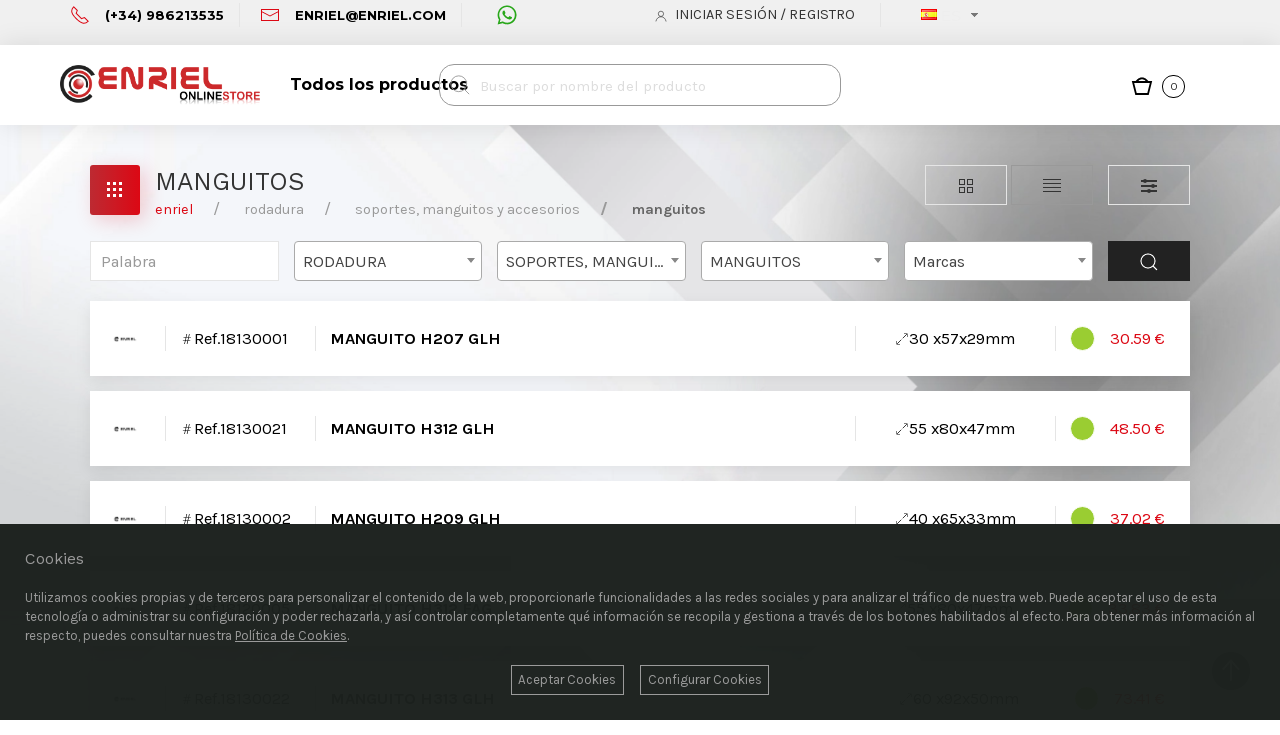

--- FILE ---
content_type: text/html; charset=utf-8
request_url: https://intranet.enriel.com/en/catalogo/1-bearing/18-housing-units-sleeves-and-accessories/1810-sleeves
body_size: 13051
content:
<!doctype html> <html> <head> <script async src=https://www.googletagmanager.com/gtag/js?id=G-XTYP4RB1VT></script> <script> window.dataLayer = window.dataLayer || []; function gtag(){dataLayer.push(arguments);} gtag('js', new Date()); gtag('config', 'G-XTYP4RB1VT'); </script> <meta charset="utf-8"> <meta http-equiv="X-UA-Compatible" content="IE=edge"> <meta http-equiv="cleartype" content="on"> <meta name="MobileOptimized" content="320"> <meta name="HandheldFriendly" content="True"> <meta name="apple-mobile-web-app-capable" content="yes"> <link rel="alternate" type="application/rss+xml" title="RSS Feed for Enriel Tienda Online" href="https://intranet.enriel.com/rss"> <link href="https://fonts.googleapis.com/css2?family=Montserrat:wght@100;300;400;500;700&display=swap" rel="stylesheet"> <meta name="lang" content="es" /> <meta name="title" content="MANGUITOS" /> <meta name="description" content="MANGUITOS" /> <title>MANGUITOS</title> <link rel="apple-touch-icon" sizes="180x180" href="https://intranet.enriel.com/assets/favicon/apple-touch-icon.png"> <link rel="icon" type="image/png" sizes="32x32" href="https://intranet.enriel.com/assets/favicon/favicon-32x32.png"> <link rel="icon" type="image/png" sizes="16x16" href="https://intranet.enriel.com/assets/favicon/favicon-16x16.png"> <link rel="manifest" href="https://intranet.enriel.com/assets/favicon/site.webmanifest"> <link rel="mask-icon" href="https://intranet.enriel.com/assets/favicon/safari-pinned-tab.svg" color="#ff0000"> <meta name="msapplication-TileColor" content="#b91d47"> <meta name="theme-color" content="#ffffff"> <link href="https://fonts.googleapis.com/css?family=Karla:400,400i,700,700i|Work+Sans:100,200,300,400,500,600,700,800,900" rel="stylesheet"> <link href="https://intranet.enriel.com/assets/plugins/select2/css/select2.min.css" rel="stylesheet" /> <link rel="stylesheet" href="https://intranet.enriel.com/assets/plugins/uikit/css/uikit.min.css?kc=20221118091400" type="text/css" /> <link rel="stylesheet" href="https://intranet.enriel.com/assets/plugins/fancybox/jquery.fancybox.min.css?kc=20221118091400" type="text/css" /> <link rel="stylesheet" href="https://intranet.enriel.com/assets/plugins/multilevel_menu/slide-menu.min.css"> <link rel="stylesheet" href="https://intranet.enriel.com/assets/css/main.css?kc=20221118091400" type="text/css" /> <link rel="stylesheet" href="https://intranet.enriel.com/assets/css/styles.css?kc=20221118091400" type="text/css" /> <link rel="stylesheet" href="https://use.fontawesome.com/releases/v5.4.2/css/all.css" integrity="sha384-/rXc/GQVaYpyDdyxK+ecHPVYJSN9bmVFBvjA/9eOB+pb3F2w2N6fc5qB9Ew5yIns" crossorigin="anonymous"> <link rel="stylesheet" href="https://intranet.enriel.com/assets/plugins/jqueryui/jquery-ui.css?kc=20221118091400" type="text/css" /> <link rel="stylesheet" href="https://intranet.enriel.com/assets/plugins/malihu-scrollbar/jquery.mCustomScrollbar.min.css" type="text/css" /> <script src="https://intranet.enriel.com/assets/plugins/jquery/jquery-1.11.3.min.js?kc=20221118091400"></script> <div class="blockUI blockOverlay" style=""></div> <div class="blockUI blockMsg">Cargando...</div> <script async src="https://www.googletagmanager.com/gtag/js?id=UA-173347761-1"></script> <link rel="stylesheet" href="https://intranet.enriel.com/assets/css/jquery-eu-cookie.css?kc=20221118091400" type="text/css" /> </head> <body id="page-catalogo" class=""> <noscript> <div class="uk-height-viewport"> <div class="uk-overlay-panel uk-flex uk-flex-middle  uk-flex-center uk-width-4-5 uk-container-center uk-overlay-fade"> <div class="uk-text-center"> <img src="https://intranet.enriel.com/assets/img/logo_enriel_ONLINESTORE.png" width="200"/> <br> <p class="uk-margin-top" style="color:#454545;">
					Necesitas activar javascript en tu navegador para poder ver esta página
				</p> <p class="uk-margin-top"> <a href="mailto:enriel@enriel.com" style="color:#454545;">enriel@enriel.com</a> </p> </div> </div> </div> </noscript> <header class="" uk-header=""> <div class="barra-sup"> <div class="barra-sub-izquierda"> <ul class="uk-navbar-nav en-navbar-nav uk-subnav-divider"> <li class="uk-visible@m"><span uk-icon="icon: receiver; ratio: 1"></span><a href="tel:+34986213535" target="_blank" uk-tooltip="title:Teléfono">(+34) 986213535</a></li> <li class="uk-visible@m"><span uk-icon="icon: mail; ratio: 1"></span><a href="mailto:enriel@enriel.com" target="_blank">enriel@enriel.com</a></li> <li class="uk-visible@m"><a href="https://api.whatsapp.com/send?phone=34604001932&l=es_es" target="_blank" uk-tooltip="title:Envíanos un WhatsApp"><i uk-icon="icon:whatsapp; ratio:1" style="color:#29A71A"></i></a></li> </ul> </div> <div class="barra-sub-derecha"> <ul class="uk-navbar-nav en-navbar-nav uk-subnav-divider"> <li class="uk-visible@s"> <div class="uk-margin-small-right"> <a href="https://intranet.enriel.com/index" class="uk-width-1-1 uk-button-small uk-button" ><span uk-icon="icon: user; ratio:0.6" style="margin-right:5px;"></span> Iniciar Sesión / Registro</a> </div> </li> <li class="uk-visible@m"> <div class="uk-margin-small-left uk-margin-small-right"> <select name="idioma" id="select-idioma-flags" style="background-color:#fff;"> <option value="es" data-class="avatar" data-style="background-image:url('https://intranet.enriel.com/panel/assets/img/flags/es.png');" selected>ES</option> <option value="pt" data-class="avatar" data-style="background-image:url('https://intranet.enriel.com/panel/assets/img/flags/pt.png');" >PT</option> <option value="en" data-class="avatar" data-style="background-image:url('https://intranet.enriel.com/panel/assets/img/flags/en.png');" >EN</option> </select> </div> </li> </ul> </div> </div> <div uk-sticky="" cls-active="uk-navbar-sticky" sel-target=".uk-navbar-container" class=" uk-sticky uk-sticky-fixed"> <div class="uk-navbar-container en-navbar nav-container-header"> <div class="uk-container uk-container-expand"> <nav class="uk-navbar display-nav" uk-navbar="{ align:left,boundary:!.uk-navbar-container}"> <div class="" style="margin-right:0px;"> <ul class="uk-navbar-nav en-navbar-nav"> <li class="products-nav"> <a href="https://intranet.enriel.com/es/dashboard" class="uk-navbar-item uk-logo"> <img src="https://intranet.enriel.com/assets/img/logo_enriel_ONLINESTORE.png" alt="Enriel" width="200"> </a> </li> <li class="products-nav"> <a class="uk-navbar-toggle" href="#en-mobile" uk-toggle=""></span>Todos los productos</a> </li> </ul> </div> <div class="uk-navbar-center"> <ul class="uk-navbar-nav en-navbar-nav"> <li class="uk-visible@m en-search-spinner-container"> <div uk-spinner="ratio:1;" class="en-search-spinner" style="position:fixed;z-index: 9999;top: 50%;left: 50%;width: 50px;height: 50px;color:#000;display:none;"></div> <div class="uk-margin-small-righ bloque-buscador"> <form class="uk-search uk-search-default uk-search-navbar uk-margin-s" name="fSearchHeader" id="fSearchHeader" action="https://intranet.enriel.com/es/catalogo/busqueda" method="get"> <span uk-search-icon></span> <input class="uk-search-input en-search-input" type="search" placeholder="Buscar por nombre del producto" name="q" id="buscador-general" > </form> </div> </li> </ul> </div> <div class="uk-navbar-right"> <ul class="uk-navbar-nav en-navbar-nav"> <li> <a class="en-link-cart"> <span uk-icon="icon: cart; ratio: 1.5"></span> <span class="uk-badge en-badge-num" id="totalProductos">0</span></a> <div uk-dropdown="pos:bottom-right; offset: 1" class="en-cart uk-hidden" id="floatCart"> </div> </li> <li class="uk-hidden@m"> <a class="uk-navbar-toggle" href="#en-mobile" uk-toggle=""> <div uk-navbar-toggle-icon="" class="uk-navbar-toggle-icon uk-icon"></div> </a> </li> </ul> </nav> </div> </div> </div> <div class="uk-sticky-placeholder" style="height: 140px; margin: 0px;"> </div> </header> <div class="en-autocomplete-buscador" id="autocomplete-buscador" style="display: none"></div> <div id="en-mobile" class="en-aside" uk-offcanvas> <div class="uk-offcanvas-bar"> <button class="uk-offcanvas-close" type="button" uk-close></button> <div class="uk-margin-bottom"><img src="https://intranet.enriel.com/assets/svg/logo-enriel.svg" alt="Enriel" width="100"></div> <ul class="uk-nav-default uk-nav-parent-icon " uk-nav> <li class="uk-nav-header en-red"><strong>Productos</strong></li> <li > <a href="https://intranet.enriel.com/es/catalogo/busqueda"> Todos los Productos<span class="uk-margin-small-right uk-float-left" uk-icon="icon: list"></span></a> </li> <li class="uk-parent uk-active"> <a href="#">
                        RODADURA</a> <ul class="uk-nav-sub uk-nav-parent-icon" uk-nav> <li> <a href="https://intranet.enriel.com/es/catalogo/1">Todos<span class="uk-margin-small-right uk-float-left" uk-icon="icon: list"></span></a> </li> <li class="uk-parent "> <a href="#">RODAMIENTOS
                                    </a> <ul class="uk-nav-sub"> <li> <a href="https://intranet.enriel.com/es/catalogo/1/10">Todos<span class="uk-margin-small-right uk-float-left" uk-icon="icon: list"></span></a> </li> <li class=""><a href="https://intranet.enriel.com/es/catalogo/1-rodadura/10-rodamientos/1000-rodamientos-bolas-populares">RODAMIENTOS BOLAS POPULARES</a></li> <li class=""><a href="https://intranet.enriel.com/es/catalogo/1-rodadura/10-rodamientos/1010-rodamientos-bolas-1-hilera">RODAMIENTOS BOLAS 1 HILERA</a></li> <li class=""><a href="https://intranet.enriel.com/es/catalogo/1-rodadura/10-rodamientos/1020-rodamientos-bolas-otras-series">RODAMIENTOS BOLAS OTRAS SERIES</a></li> <li class=""><a href="https://intranet.enriel.com/es/catalogo/1-rodadura/10-rodamientos/1030-rodamientos-rodillos-cilindricos">RODAMIENTOS RODILLOS CILINDRICOS</a></li> <li class=""><a href="https://intranet.enriel.com/es/catalogo/1-rodadura/10-rodamientos/1040-rodamientos-rodillos-conicos">RODAMIENTOS RODILLOS CONICOS</a></li> <li class=""><a href="https://intranet.enriel.com/es/catalogo/1-rodadura/10-rodamientos/1050-rodamientos-rodillos-a-rotula">RODAMIENTOS RODILLOS A ROTULA</a></li> <li class=""><a href="https://intranet.enriel.com/es/catalogo/1-rodadura/10-rodamientos/1060-rodamientos-en-pulgadas">RODAMIENTOS EN PULGADAS</a></li> <li class=""><a href="https://intranet.enriel.com/es/catalogo/1-rodadura/10-rodamientos/1070-rodamientos-rodillos-conicos-en-pulgadas">RODAMIENTOS RODILLOS CONICOS EN PULGADAS</a></li> <li class=""><a href="https://intranet.enriel.com/es/catalogo/1-rodadura/10-rodamientos/1080-rodamientos-miniatura-e-inox">RODAMIENTOS MINIATURA E INOX</a></li> <li class=""><a href="https://intranet.enriel.com/es/catalogo/1-rodadura/10-rodamientos/1090-rodamientos-prec--espec--ht">RODAMIENTOS PREC., ESPEC., HT</a></li> <li class=""><a href="https://intranet.enriel.com/es/catalogo/1-rodadura/10-rodamientos/1091-rodamientos-prec--espec--ht-std-otras">RODAMIENTOS PREC., ESPEC., HT STD/OTRAS</a></li> </ul> </li> <li class="uk-parent "> <a href="#">RODAMIENTOS STD (NEUTRAL) Y OTRAS
                                    </a> <ul class="uk-nav-sub"> <li> <a href="https://intranet.enriel.com/es/catalogo/1/11">Todos<span class="uk-margin-small-right uk-float-left" uk-icon="icon: list"></span></a> </li> <li class=""><a href="https://intranet.enriel.com/es/catalogo/1-rodadura/11-rodamientos-std-neutral-y-otras/1101-rodamientos-std-neutral-y-otras">RODAMIENTOS STD (NEUTRAL) Y OTRAS</a></li> <li class=""><a href="https://intranet.enriel.com/es/catalogo/1-rodadura/11-rodamientos-std-neutral-y-otras/1111-rodamientos-std-neutral-y-otras-inox">RODAMIENTOS STD (NEUTRAL) Y OTRAS INOX</a></li> </ul> </li> <li class="uk-parent "> <a href="#">RODAMIENTOS AUTOMOCION
                                    </a> <ul class="uk-nav-sub"> <li> <a href="https://intranet.enriel.com/es/catalogo/1/12">Todos<span class="uk-margin-small-right uk-float-left" uk-icon="icon: list"></span></a> </li> <li class=""><a href="https://intranet.enriel.com/es/catalogo/1-rodadura/12-rodamientos-automocion/1200-rodamientos-automocion">RODAMIENTOS AUTOMOCION</a></li> </ul> </li> <li class="uk-parent "> <a href="#">RODAMIENTOS AGUJAS
                                    </a> <ul class="uk-nav-sub"> <li> <a href="https://intranet.enriel.com/es/catalogo/1/13">Todos<span class="uk-margin-small-right uk-float-left" uk-icon="icon: list"></span></a> </li> <li class=""><a href="https://intranet.enriel.com/es/catalogo/1-rodadura/13-rodamientos-agujas/1300-rodamientos-agujas">RODAMIENTOS AGUJAS</a></li> </ul> </li> <li class="uk-parent "> <a href="#">SOPORTES Y RODAMIENTOS
                                    </a> <ul class="uk-nav-sub"> <li> <a href="https://intranet.enriel.com/es/catalogo/1/14">Todos<span class="uk-margin-small-right uk-float-left" uk-icon="icon: list"></span></a> </li> <li class=""><a href="https://intranet.enriel.com/es/catalogo/1-rodadura/14-soportes-y-rodamientos/1400-soportes-y-rodamientos">SOPORTES Y RODAMIENTOS</a></li> <li class=""><a href="https://intranet.enriel.com/es/catalogo/1-rodadura/14-soportes-y-rodamientos/1401-soportes-y-rodam-std-neutral--otras">SOPORTES Y RODAM. STD (NEUTRAL) / OTRAS</a></li> </ul> </li> <li class="uk-parent "> <a href="#">ROTULAS
                                    </a> <ul class="uk-nav-sub"> <li> <a href="https://intranet.enriel.com/es/catalogo/1/15">Todos<span class="uk-margin-small-right uk-float-left" uk-icon="icon: list"></span></a> </li> <li class=""><a href="https://intranet.enriel.com/es/catalogo/1-rodadura/15-rotulas/1500-rotulas">ROTULAS</a></li> <li class=""><a href="https://intranet.enriel.com/es/catalogo/1-rodadura/15-rotulas/1501-rotulas-std-neutral-y-otras">ROTULAS STD (NEUTRAL) Y OTRAS</a></li> <li class=""><a href="https://intranet.enriel.com/es/catalogo/1-rodadura/15-rotulas/1510-rotulas-inox">ROTULAS INOX</a></li> <li class=""><a href="https://intranet.enriel.com/es/catalogo/1-rodadura/15-rotulas/1511-rotulas-inox-std-neutral-y-otras">ROTULAS INOX STD (NEUTRAL) Y OTRAS</a></li> </ul> </li> <li class="uk-parent "> <a href="#">RODAMIENTOS Y SOPORTES LINEALES
                                    </a> <ul class="uk-nav-sub"> <li> <a href="https://intranet.enriel.com/es/catalogo/1/16">Todos<span class="uk-margin-small-right uk-float-left" uk-icon="icon: list"></span></a> </li> <li class=""><a href="https://intranet.enriel.com/es/catalogo/1-rodadura/16-rodamientos-y-soportes-lineales/1600-rodamientos-y-soportes-lineales">RODAMIENTOS Y SOPORTES LINEALES</a></li> <li class=""><a href="https://intranet.enriel.com/es/catalogo/1-rodadura/16-rodamientos-y-soportes-lineales/1601-rodamientos-soportes-std-neutral-otras">RODAMIENTOS/SOPORTES STD (NEUTRAL)/OTRAS</a></li> <li class=""><a href="https://intranet.enriel.com/es/catalogo/1-rodadura/16-rodamientos-y-soportes-lineales/1610-carriles-soportes-y-sist-lineal">CARRILES SOPORTES Y SIST. LINEAL</a></li> <li class=""><a href="https://intranet.enriel.com/es/catalogo/1-rodadura/16-rodamientos-y-soportes-lineales/1611-carril-sop-y-sis-lineal-std-y-otras">CARRIL SOP Y SIS LINEAL STD Y OTRAS</a></li> </ul> </li> <li class="uk-parent "> <a href="#">CORONAS DE ORIENTACION
                                    </a> <ul class="uk-nav-sub"> <li> <a href="https://intranet.enriel.com/es/catalogo/1/17">Todos<span class="uk-margin-small-right uk-float-left" uk-icon="icon: list"></span></a> </li> <li class=""><a href="https://intranet.enriel.com/es/catalogo/1-rodadura/17-coronas-de-orientacion/1700-coronas-orientacion">CORONAS ORIENTACION</a></li> <li class=""><a href="https://intranet.enriel.com/es/catalogo/1-rodadura/17-coronas-de-orientacion/1701-coronas-orient-std-neutral-y-otras">CORONAS ORIENT STD (NEUTRAL) Y OTRAS</a></li> </ul> </li> <li class="uk-parent uk-active"> <a href="#">SOPORTES, MANGUITOS Y ACCESORIOS
                                    </a> <ul class="uk-nav-sub"> <li> <a href="https://intranet.enriel.com/es/catalogo/1/18">Todos<span class="uk-margin-small-right uk-float-left" uk-icon="icon: list"></span></a> </li> <li class=""><a href="https://intranet.enriel.com/es/catalogo/1-rodadura/18-soportes-manguitos-y-accesorios/1800-soportes">SOPORTES</a></li> <li class=""><a href="https://intranet.enriel.com/es/catalogo/1-rodadura/18-soportes-manguitos-y-accesorios/1801-soportes-std-neutral-y-otras">SOPORTES STD (NEUTRAL) Y OTRAS</a></li> <li class="uk-active"><a href="https://intranet.enriel.com/es/catalogo/1-rodadura/18-soportes-manguitos-y-accesorios/1810-manguitos">MANGUITOS</a></li> <li class=""><a href="https://intranet.enriel.com/es/catalogo/1-rodadura/18-soportes-manguitos-y-accesorios/1811-manguitos-std-neutral-y-otras">MANGUITOS STD (NEUTRAL) Y OTRAS</a></li> <li class=""><a href="https://intranet.enriel.com/es/catalogo/1-rodadura/18-soportes-manguitos-y-accesorios/1812-casquillos-desgaste">CASQUILLOS DESGASTE</a></li> <li class=""><a href="https://intranet.enriel.com/es/catalogo/1-rodadura/18-soportes-manguitos-y-accesorios/1820-tuercas-de-fijacion">TUERCAS DE FIJACION</a></li> <li class=""><a href="https://intranet.enriel.com/es/catalogo/1-rodadura/18-soportes-manguitos-y-accesorios/1821-tuercas-fijacion-std-neutral-y-otras">TUERCAS FIJACION STD (NEUTRAL) Y OTRAS</a></li> <li class=""><a href="https://intranet.enriel.com/es/catalogo/1-rodadura/18-soportes-manguitos-y-accesorios/1830-arandelas-de-fijacion">ARANDELAS DE FIJACION</a></li> <li class=""><a href="https://intranet.enriel.com/es/catalogo/1-rodadura/18-soportes-manguitos-y-accesorios/1831-arandelas-fijacion-std-neutral-y-otras">ARANDELAS FIJACION STD (NEUTRAL) Y OTRAS</a></li> <li class=""><a href="https://intranet.enriel.com/es/catalogo/1-rodadura/18-soportes-manguitos-y-accesorios/1840-anillos-de-fijacion-y-centraje">ANILLOS DE FIJACION Y CENTRAJE</a></li> <li class=""><a href="https://intranet.enriel.com/es/catalogo/1-rodadura/18-soportes-manguitos-y-accesorios/1850-jgos-obturacion-y-tapas">JGOS OBTURACION Y TAPAS</a></li> <li class=""><a href="https://intranet.enriel.com/es/catalogo/1-rodadura/18-soportes-manguitos-y-accesorios/1851-jgos-obtura-y-tapas-std-neutral-otras">JGOS OBTURA. Y TAPAS STD (NEUTRAL)/OTRAS</a></li> </ul> </li> <li class="uk-parent "> <a href="#">BOLAS DE ACERO
                                    </a> <ul class="uk-nav-sub"> <li> <a href="https://intranet.enriel.com/es/catalogo/1/19">Todos<span class="uk-margin-small-right uk-float-left" uk-icon="icon: list"></span></a> </li> <li class=""><a href="https://intranet.enriel.com/es/catalogo/1-rodadura/19-bolas-de-acero/1900-bolas-de-acero">BOLAS DE ACERO</a></li> <li class=""><a href="https://intranet.enriel.com/es/catalogo/1-rodadura/19-bolas-de-acero/1930-casquillos-autolubrificados">CASQUILLOS AUTOLUBRIFICADOS</a></li> <li class=""><a href="https://intranet.enriel.com/es/catalogo/1-rodadura/19-bolas-de-acero/1931-casquillos-autolub-std-neutral-y-otras">CASQUILLOS AUTOLUB STD (NEUTRAL) Y OTRAS</a></li> <li class=""><a href="https://intranet.enriel.com/es/catalogo/1-rodadura/19-bolas-de-acero/1940-casquillos-bronce">CASQUILLOS BRONCE</a></li> <li class=""><a href="https://intranet.enriel.com/es/catalogo/1-rodadura/19-bolas-de-acero/1941-casquillos-bronce-std-neutral-y-otras">CASQUILLOS BRONCE STD (NEUTRAL) Y OTRAS</a></li> <li class=""><a href="https://intranet.enriel.com/es/catalogo/1-rodadura/19-bolas-de-acero/1950-casquillos-neutral-y-otras">CASQUILLOS (NEUTRAL) Y OTRAS</a></li> <li class=""><a href="https://intranet.enriel.com/es/catalogo/1-rodadura/19-bolas-de-acero/1960-arandelas-y-anillos">ARANDELAS Y ANILLOS</a></li> <li class=""><a href="https://intranet.enriel.com/es/catalogo/1-rodadura/19-bolas-de-acero/1961-arandelas-y-anillos-std-neutraly-otras">ARANDELAS Y ANILLOS STD (NEUTRAL)Y OTRAS</a></li> <li class=""><a href="https://intranet.enriel.com/es/catalogo/1-rodadura/19-bolas-de-acero/1970-arandelas-onduladas">ARANDELAS ONDULADAS</a></li> <li class=""><a href="https://intranet.enriel.com/es/catalogo/1-rodadura/19-bolas-de-acero/1980-nilos-y-arandelas-espaciadoras">NILOS Y ARANDELAS ESPACIADORAS</a></li> <li class=""><a href="https://intranet.enriel.com/es/catalogo/1-rodadura/19-bolas-de-acero/1990-arandelas-de-seguridad">ARANDELAS DE SEGURIDAD</a></li> </ul> </li> <li class=" "> <a href="https://intranet.enriel.com/es/catalogo/1-rodadura/19_2-casquillos">CASQUILLOS
                                    </a> </li> <li class=" "> <a href="https://intranet.enriel.com/es/catalogo/1-rodadura/19_3-arandelas">ARANDELAS
                                    </a> </li> </ul> </li> <li class=" "> <a href="https://intranet.enriel.com/es/catalogo/2-transmision">
                        TRANSMISION</a> </li> <li class=" "> <a href="https://intranet.enriel.com/es/catalogo/3-estanqueidad">
                        ESTANQUEIDAD</a> </li> <li class=" "> <a href="https://intranet.enriel.com/es/catalogo/4-maquinaria">
                        MAQUINARIA</a> </li> <li class=" "> <a href="https://intranet.enriel.com/es/catalogo/5-herramienta-y-accesorios-de-maquinaria">
                        HERRAMIENTA Y ACCESORIOS DE MAQUINARIA</a> </li> <li class="uk-parent "> <a href="#">
                        LUBRICANTES</a> <ul class="uk-nav-sub uk-nav-parent-icon" uk-nav> <li> <a href="https://intranet.enriel.com/es/catalogo/6">Todos<span class="uk-margin-small-right uk-float-left" uk-icon="icon: list"></span></a> </li> <li class="uk-parent "> <a href="#">PRODUCTOS QUIMICOS
                                    </a> <ul class="uk-nav-sub"> <li> <a href="https://intranet.enriel.com/es/catalogo/6/60">Todos<span class="uk-margin-small-right uk-float-left" uk-icon="icon: list"></span></a> </li> <li class=""><a href="https://intranet.enriel.com/es/catalogo/6-lubricantes/60-productos-quimicos/6000-productos-quimicos-aerosol">PRODUCTOS QUIMICOS AEROSOL</a></li> </ul> </li> <li class="uk-parent "> <a href="#">ACEITES NAUTICOS
                                    </a> <ul class="uk-nav-sub"> <li> <a href="https://intranet.enriel.com/es/catalogo/6/62">Todos<span class="uk-margin-small-right uk-float-left" uk-icon="icon: list"></span></a> </li> <li class=""><a href="https://intranet.enriel.com/es/catalogo/6-lubricantes/62-aceites-nauticos/6200-aceites-nauticos">ACEITES NAUTICOS</a></li> </ul> </li> <li class="uk-parent "> <a href="#">ACEITES MARINOS
                                    </a> <ul class="uk-nav-sub"> <li> <a href="https://intranet.enriel.com/es/catalogo/6/65">Todos<span class="uk-margin-small-right uk-float-left" uk-icon="icon: list"></span></a> </li> <li class=""><a href="https://intranet.enriel.com/es/catalogo/6-lubricantes/65-aceites-marinos/6500-aceites-marinos">ACEITES MARINOS</a></li> </ul> </li> </ul> </li> <li class="uk-parent "> <a href="#">
                        VARIOS</a> <ul class="uk-nav-sub uk-nav-parent-icon" uk-nav> <li> <a href="https://intranet.enriel.com/es/catalogo/7">Todos<span class="uk-margin-small-right uk-float-left" uk-icon="icon: list"></span></a> </li> <li class="uk-parent "> <a href="#">MATERIAL VARIADO
                                    </a> <ul class="uk-nav-sub"> <li> <a href="https://intranet.enriel.com/es/catalogo/7/70">Todos<span class="uk-margin-small-right uk-float-left" uk-icon="icon: list"></span></a> </li> <li class=""><a href="https://intranet.enriel.com/es/catalogo/7-varios/70-material-variado/7000-engrase-maquinaria-y-accesorios">ENGRASE MAQUINARIA Y ACCESORIOS</a></li> <li class=""><a href="https://intranet.enriel.com/es/catalogo/7-varios/70-material-variado/7010-engrasadores-todas-marcas">ENGRASADORES TODAS MARCAS</a></li> <li class=""><a href="https://intranet.enriel.com/es/catalogo/7-varios/70-material-variado/7030-grupos-electrogenos">GRUPOS ELECTROGENOS</a></li> <li class=""><a href="https://intranet.enriel.com/es/catalogo/7-varios/70-material-variado/7040-compresores-industriales">COMPRESORES INDUSTRIALES</a></li> <li class=""><a href="https://intranet.enriel.com/es/catalogo/7-varios/70-material-variado/7050-compresores-de-aire">COMPRESORES DE AIRE</a></li> <li class=""><a href="https://intranet.enriel.com/es/catalogo/7-varios/70-material-variado/7060-repuestos-compresores">REPUESTOS COMPRESORES</a></li> <li class=""><a href="https://intranet.enriel.com/es/catalogo/7-varios/70-material-variado/7070-accesorios-para-aire-comprimido">ACCESORIOS PARA AIRE COMPRIMIDO</a></li> </ul> </li> <li class="uk-parent "> <a href="#">GRUAS, DIFERENCIALES, GATOS, ETC.
                                    </a> <ul class="uk-nav-sub"> <li> <a href="https://intranet.enriel.com/es/catalogo/7/71">Todos<span class="uk-margin-small-right uk-float-left" uk-icon="icon: list"></span></a> </li> <li class=""><a href="https://intranet.enriel.com/es/catalogo/7-varios/71-gruas-diferenciales-gatos-etc-/7100-gruas-diferenciales">GRUAS DIFERENCIALES</a></li> <li class=""><a href="https://intranet.enriel.com/es/catalogo/7-varios/71-gruas-diferenciales-gatos-etc-/7110-gatos-prensas-mesas-elevacion-etc">GATOS, PRENSAS, MESAS ELEVACION, ETC</a></li> <li class=""><a href="https://intranet.enriel.com/es/catalogo/7-varios/71-gruas-diferenciales-gatos-etc-/7120-accesorios-sujecion-y-elevacion-etc">ACCESORIOS SUJECION Y ELEVACION, ETC</a></li> </ul> </li> <li class="uk-parent "> <a href="#">ACCESORIOS INSTALACIONES MECANICAS
                                    </a> <ul class="uk-nav-sub"> <li> <a href="https://intranet.enriel.com/es/catalogo/7/72">Todos<span class="uk-margin-small-right uk-float-left" uk-icon="icon: list"></span></a> </li> <li class=""><a href="https://intranet.enriel.com/es/catalogo/7-varios/72-accesorios-instalaciones-mecanicas/7200-suplementos-alineacion-equipos">SUPLEMENTOS ALINEACION EQUIPOS</a></li> <li class=""><a href="https://intranet.enriel.com/es/catalogo/7-varios/72-accesorios-instalaciones-mecanicas/7210-empunaduras-volantes-etc-">EMPUÑADURAS, VOLANTES, ETC.</a></li> <li class=""><a href="https://intranet.enriel.com/es/catalogo/7-varios/72-accesorios-instalaciones-mecanicas/7220-ruedas">RUEDAS</a></li> <li class=""><a href="https://intranet.enriel.com/es/catalogo/7-varios/72-accesorios-instalaciones-mecanicas/7230-perfileria">PERFILERIA</a></li> <li class=""><a href="https://intranet.enriel.com/es/catalogo/7-varios/72-accesorios-instalaciones-mecanicas/7240-amortiguacion-mecanica">AMORTIGUACION MECANICA</a></li> <li class=""><a href="https://intranet.enriel.com/es/catalogo/7-varios/72-accesorios-instalaciones-mecanicas/7250-alineadores-laser">ALINEADORES LASER</a></li> <li class=""><a href="https://intranet.enriel.com/es/catalogo/7-varios/72-accesorios-instalaciones-mecanicas/7260-calentadores">CALENTADORES</a></li> <li class=""><a href="https://intranet.enriel.com/es/catalogo/7-varios/72-accesorios-instalaciones-mecanicas/7270-equipos-analizar-vibraciones">EQUIPOS ANALIZAR VIBRACIONES</a></li> </ul> </li> <li class="uk-parent "> <a href="#">ADHESIVOS, PINTURAS Y MARCADORES
                                    </a> <ul class="uk-nav-sub"> <li> <a href="https://intranet.enriel.com/es/catalogo/7/73">Todos<span class="uk-margin-small-right uk-float-left" uk-icon="icon: list"></span></a> </li> <li class=""><a href="https://intranet.enriel.com/es/catalogo/7-varios/73-adhesivos-pinturas-y-marcadores/7300-adhesivos">ADHESIVOS</a></li> <li class=""><a href="https://intranet.enriel.com/es/catalogo/7-varios/73-adhesivos-pinturas-y-marcadores/7310-siliconas">SILICONAS</a></li> <li class=""><a href="https://intranet.enriel.com/es/catalogo/7-varios/73-adhesivos-pinturas-y-marcadores/7320-marcadores">MARCADORES</a></li> <li class=""><a href="https://intranet.enriel.com/es/catalogo/7-varios/73-adhesivos-pinturas-y-marcadores/7330-pinturas">PINTURAS</a></li> <li class=""><a href="https://intranet.enriel.com/es/catalogo/7-varios/73-adhesivos-pinturas-y-marcadores/7340-tornilleria">TORNILLERIA</a></li> </ul> </li> <li class="uk-parent "> <a href="#">EQUIPOS DE DEPURACION Y LIMPIEZA
                                    </a> <ul class="uk-nav-sub"> <li> <a href="https://intranet.enriel.com/es/catalogo/7/74">Todos<span class="uk-margin-small-right uk-float-left" uk-icon="icon: list"></span></a> </li> <li class=""><a href="https://intranet.enriel.com/es/catalogo/7-varios/74-equipos-de-depuracion-y-limpieza/7400-filtros-de-aceite-y-combustible">FILTROS DE ACEITE Y COMBUSTIBLE</a></li> <li class=""><a href="https://intranet.enriel.com/es/catalogo/7-varios/74-equipos-de-depuracion-y-limpieza/7410-filtros-de-combustible">FILTROS DE COMBUSTIBLE</a></li> <li class=""><a href="https://intranet.enriel.com/es/catalogo/7-varios/74-equipos-de-depuracion-y-limpieza/7420-equipos-para-tratamientos-taladrinas">EQUIPOS PARA TRATAMIENTOS TALADRINAS</a></li> </ul> </li> <li class="uk-parent "> <a href="#">ACCESORIOS DE INSTRUMENTACION
                                    </a> <ul class="uk-nav-sub"> <li> <a href="https://intranet.enriel.com/es/catalogo/7/75">Todos<span class="uk-margin-small-right uk-float-left" uk-icon="icon: list"></span></a> </li> <li class=""><a href="https://intranet.enriel.com/es/catalogo/7-varios/75-accesorios-de-instrumentacion/7500-manometros">MANOMETROS</a></li> <li class=""><a href="https://intranet.enriel.com/es/catalogo/7-varios/75-accesorios-de-instrumentacion/7510-termometros">TERMOMETROS</a></li> <li class=""><a href="https://intranet.enriel.com/es/catalogo/7-varios/75-accesorios-de-instrumentacion/7520-pirometros">PIROMETROS</a></li> </ul> </li> <li class="uk-parent "> <a href="#">PROTECCION
                                    </a> <ul class="uk-nav-sub"> <li> <a href="https://intranet.enriel.com/es/catalogo/7/76">Todos<span class="uk-margin-small-right uk-float-left" uk-icon="icon: list"></span></a> </li> <li class=""><a href="https://intranet.enriel.com/es/catalogo/7-varios/76-proteccion/7600-guantes-polainas-mandiles">GUANTES, POLAINAS, MANDILES</a></li> <li class=""><a href="https://intranet.enriel.com/es/catalogo/7-varios/76-proteccion/7610-gafas-pantallas-proteccion-ojos">GAFAS, PANTALLAS, PROTECCION OJOS</a></li> <li class=""><a href="https://intranet.enriel.com/es/catalogo/7-varios/76-proteccion/7620-protecciones-oido-y-pulmones">PROTECCIONES OIDO Y PULMONES</a></li> </ul> </li> <li class="uk-parent "> <a href="#">SOLDADURA
                                    </a> <ul class="uk-nav-sub"> <li> <a href="https://intranet.enriel.com/es/catalogo/7/77">Todos<span class="uk-margin-small-right uk-float-left" uk-icon="icon: list"></span></a> </li> <li class=""><a href="https://intranet.enriel.com/es/catalogo/7-varios/77-soldadura/7700-electrodos">ELECTRODOS</a></li> <li class=""><a href="https://intranet.enriel.com/es/catalogo/7-varios/77-soldadura/7710-soldadura-electrica-y-accesorios">SOLDADURA ELECTRICA Y ACCESORIOS</a></li> <li class=""><a href="https://intranet.enriel.com/es/catalogo/7-varios/77-soldadura/7720-soldadura-autogena-y-accesorios">SOLDADURA AUTOGENA Y ACCESORIOS</a></li> <li class=""><a href="https://intranet.enriel.com/es/catalogo/7-varios/77-soldadura/7750-cepilleria">CEPILLERIA</a></li> </ul> </li> <li class="uk-parent "> <a href="#">REPUESTOS MOTORES MARINOS O BARCOS
                                    </a> <ul class="uk-nav-sub"> <li> <a href="https://intranet.enriel.com/es/catalogo/7/78">Todos<span class="uk-margin-small-right uk-float-left" uk-icon="icon: list"></span></a> </li> <li class=""><a href="https://intranet.enriel.com/es/catalogo/7-varios/78-repuestos-motores-marinos-o-barcos/7800-repuestos-motores-diessel">REPUESTOS MOTORES DIESSEL</a></li> <li class=""><a href="https://intranet.enriel.com/es/catalogo/7-varios/78-repuestos-motores-marinos-o-barcos/7810-ferodos-maquinillas-de-barco">FERODOS MAQUINILLAS DE BARCO</a></li> <li class=""><a href="https://intranet.enriel.com/es/catalogo/7-varios/78-repuestos-motores-marinos-o-barcos/7820-bombas">BOMBAS</a></li> </ul> </li> </ul> </li> <li class="uk-parent "> <a href="#">
                        FORMAT</a> <ul class="uk-nav-sub uk-nav-parent-icon" uk-nav> <li> <a href="https://intranet.enriel.com/es/catalogo/8">Todos<span class="uk-margin-small-right uk-float-left" uk-icon="icon: list"></span></a> </li> <li class="uk-parent "> <a href="#">FAMILIAS CATALOGO FORMAT
                                    </a> <ul class="uk-nav-sub"> <li> <a href="https://intranet.enriel.com/es/catalogo/8/80">Todos<span class="uk-margin-small-right uk-float-left" uk-icon="icon: list"></span></a> </li> <li class=""><a href="https://intranet.enriel.com/es/catalogo/8-format/80-familias-format-ede/8000-brocas-ede">BROCAS CAT. FORMAT</a></li> <li class=""><a href="https://intranet.enriel.com/es/catalogo/8-format/80-familias-format-ede/8001-machos-mano-ede">MACHOS MANO CAT. FORMAT</a></li> <li class=""><a href="https://intranet.enriel.com/es/catalogo/8-format/80-familias-format-ede/8002-machos-maquina-ede">MACHOS MAQUINA CAT. FORMAT</a></li> <li class=""><a href="https://intranet.enriel.com/es/catalogo/8-format/80-familias-format-ede/8003-terrajas-ede">TERRAJAS CAT. FORMAT</a></li> <li class=""><a href="https://intranet.enriel.com/es/catalogo/8-format/80-familias-format-ede/8004-escariadores-ede">ESCARIADORES CAT. FORMAT</a></li> <li class=""><a href="https://intranet.enriel.com/es/catalogo/8-format/80-familias-format-ede/8005-fresas-ede">FRESAS CAT. FORMAT</a></li> <li class=""><a href="https://intranet.enriel.com/es/catalogo/8-format/80-familias-format-ede/8006-avellanadores-ede">AVELLANADORES CAT. FORMAT</a></li> <li class=""><a href="https://intranet.enriel.com/es/catalogo/8-format/80-familias-format-ede/8011-coronas-y-accesorios-bimetal-ede">CORONAS Y ACCESORIOS BIMETAL CAT. FORMAT</a></li> <li class=""><a href="https://intranet.enriel.com/es/catalogo/8-format/80-familias-format-ede/8022-portamoletas-ede">PORTAMOLETAS CAT. FORMAT</a></li> <li class=""><a href="https://intranet.enriel.com/es/catalogo/8-format/80-familias-format-ede/8023-cuchillas-torno-ede">CUCHILLAS TORNO CAT. FORMAT</a></li> <li class=""><a href="https://intranet.enriel.com/es/catalogo/8-format/80-familias-format-ede/8024-brochas-ede">BROCHAS CAT. FORMAT</a></li> <li class=""><a href="https://intranet.enriel.com/es/catalogo/8-format/80-familias-format-ede/8025-elementos-sujecion-ede">ELEMENTOS SUJECION CAT. FORMAT</a></li> <li class=""><a href="https://intranet.enriel.com/es/catalogo/8-format/80-familias-format-ede/8030-herramienta-manual-ede">HERRAMIENTA MANUAL CAT. FORMAT</a></li> <li class=""><a href="https://intranet.enriel.com/es/catalogo/8-format/80-familias-format-ede/8031-limas-ede">LIMAS CAT. FORMAT</a></li> <li class=""><a href="https://intranet.enriel.com/es/catalogo/8-format/80-familias-format-ede/8040-metrologia-ede">METROLOGIA CAT. FORMAT</a></li> <li class=""><a href="https://intranet.enriel.com/es/catalogo/8-format/80-familias-format-ede/8041-rotulacion-y-marcado-ede">ROTULACION Y MARCADO CAT. FORMAT</a></li> <li class=""><a href="https://intranet.enriel.com/es/catalogo/8-format/80-familias-format-ede/8042-abrasivos-ede">ABRASIVOS CAT. FORMAT</a></li> <li class=""><a href="https://intranet.enriel.com/es/catalogo/8-format/80-familias-format-ede/8043-soldadura-ede">SOLDADURA CAT. FORMAT</a></li> <li class=""><a href="https://intranet.enriel.com/es/catalogo/8-format/80-familias-format-ede/8044-mordazas-ede">MORDAZAS CAT. FORMAT</a></li> <li class=""><a href="https://intranet.enriel.com/es/catalogo/8-format/80-familias-format-ede/8045-engrase-ede">ENGRASE CAT. FORMAT</a></li> <li class=""><a href="https://intranet.enriel.com/es/catalogo/8-format/80-familias-format-ede/8046-lubricacion-ede">LUBRICACION CAT. FORMAT</a></li> <li class=""><a href="https://intranet.enriel.com/es/catalogo/8-format/80-familias-format-ede/8047-portaherramientas-y-accesorios-ede">PORTAHERRAMIENTAS-ACCES CAT. FORMAT</a></li> <li class=""><a href="https://intranet.enriel.com/es/catalogo/8-format/80-familias-format-ede/8048-platos-contraplatos-ede">PLATOS, CONTRAPLATOS CAT. FORMAT</a></li> <li class=""><a href="https://intranet.enriel.com/es/catalogo/8-format/80-familias-format-ede/8049-portabrocas-y-accesorios-ede">PORTABROCAS Y ACCESORIOS  CAT. FORMAT</a></li> <li class=""><a href="https://intranet.enriel.com/es/catalogo/8-format/80-familias-format-ede/8051-proteccion-ede">PROTECCION CAT. FORMAT</a></li> <li class=""><a href="https://intranet.enriel.com/es/catalogo/8-format/80-familias-format-ede/8052-sierras-mano-y-maquina-ede">SIERRAS MANO Y MAQUINA CAT. FORMAT</a></li> <li class=""><a href="https://intranet.enriel.com/es/catalogo/8-format/80-familias-format-ede/8053-herramientas-neumaticas-ede">HERRAMIENTAS NEUMATICAS CAT. FORMAT</a></li> <li class=""><a href="https://intranet.enriel.com/es/catalogo/8-format/80-familias-format-ede/8054-cepillos-ede">CEPILLOS CAT. FORMAT</a></li> <li class=""><a href="https://intranet.enriel.com/es/catalogo/8-format/80-familias-format-ede/8055-mecanizado-ede">MECANIZADO CAT. FORMAT</a></li> <li class=""><a href="https://intranet.enriel.com/es/catalogo/8-format/80-familias-format-ede/8056-puntos-giratorios-y-accesorios-ede">PUNTOS GIRATORIOS-ACCES CAT. FORMAT</a></li> <li class=""><a href="https://intranet.enriel.com/es/catalogo/8-format/80-familias-format-ede/8057-plaquitas">PLAQUITAS CAT. FORMAT</a></li> </ul> </li> </ul> </li> <li class="uk-hidden@m"> <ul class="uk-nav-sub uk-nav-parent-icon uk-margin-remove-left uk-padding-remove-horizontal" uk-nav> <li class="uk-parent"> <a href=""> Idioma <i uk-icon="world" class="uk-margin-small-right uk-float-left"></i></a> <ul uk-nav class="uk-clearfix uk-margin-left en-lng"> <li><a href="" data-idioma="es" class="uk-active select-idioma-flags-menu"> Español<i uk-icon="triangle-right" class="uk-float-left uk-margin-small-right"></i></a></li> <li><a href="" data-idioma="pt" class=" select-idioma-flags-menu"> Portugués<i uk-icon="triangle-right" class="uk-float-left uk-margin-small-right"></i></a></li> <li><a href="" data-idioma="en" class=" select-idioma-flags-menu"> Inglés<i uk-icon="triangle-right" class="uk-float-left uk-margin-small-right"></i></a></li> </ul> </li> </ul> </li> <li class=""> <div class="uk-margin-small-right"> <a href="https://intranet.enriel.com/index" class="" style ="text-decoration: none; text-transform: uppercase;color: black; font-size: 14px; text-align: left; padding: 0;"><span uk-icon="icon: user; ratio:0.6" style="margin-right:5px;"></span> Iniciar Sesión / Registro</a> </div> </li> </ul> </div> </div> <div uk-grid class="uk-grid-collapse uk-grid-match" uk-height-viewport uk-height-match="target:>div"> <div class="uk-width-auto en-aside uk-visible@l"> <div class="uk-width-medium uk-light"> <div class=" en-cont-menu" style="position: relative"> <ul class="uk-nav uk-nav-default" uk-nav> <li class="uk-nav-header en-red"><strong>Productos</strong></li> <li > <a href="https://intranet.enriel.com/es/dashboard"> Todos los Productos<span class="uk-margin-small-right uk-float-left" uk-icon="icon: list"></span></a> </li> <li class="uk-parent uk-active"> <a href="https://intranet.enriel.com/es/catalogo/1-rodadura">RODADURA</a> <ul class="en-nav-sub"> <li> <a href="https://intranet.enriel.com/es/catalogo/1-rodadura">Todos<span class="uk-margin-small-right uk-float-left" uk-icon="icon: list"></span></a> </li> <li class="uk-parent "> <a href="#">RODAMIENTOS
                                                    </a> <ul class="en-nav-sub"> <li> <a href="https://intranet.enriel.com/es/catalogo/1-rodadura/10-rodamientos">Todos<span class="uk-margin-small-right uk-float-left" uk-icon="icon: list"></span></a> </li> <li class=""><a href="https://intranet.enriel.com/es/catalogo/1-rodadura/10-rodamientos/1000-rodamientos-bolas-populares">RODAMIENTOS BOLAS POPULARES</a></li> <li class=""><a href="https://intranet.enriel.com/es/catalogo/1-rodadura/10-rodamientos/1010-rodamientos-bolas-1-hilera">RODAMIENTOS BOLAS 1 HILERA</a></li> <li class=""><a href="https://intranet.enriel.com/es/catalogo/1-rodadura/10-rodamientos/1020-rodamientos-bolas-otras-series">RODAMIENTOS BOLAS OTRAS SERIES</a></li> <li class=""><a href="https://intranet.enriel.com/es/catalogo/1-rodadura/10-rodamientos/1030-rodamientos-rodillos-cilindricos">RODAMIENTOS RODILLOS CILINDRICOS</a></li> <li class=""><a href="https://intranet.enriel.com/es/catalogo/1-rodadura/10-rodamientos/1040-rodamientos-rodillos-conicos">RODAMIENTOS RODILLOS CONICOS</a></li> <li class=""><a href="https://intranet.enriel.com/es/catalogo/1-rodadura/10-rodamientos/1050-rodamientos-rodillos-a-rotula">RODAMIENTOS RODILLOS A ROTULA</a></li> <li class=""><a href="https://intranet.enriel.com/es/catalogo/1-rodadura/10-rodamientos/1060-rodamientos-en-pulgadas">RODAMIENTOS EN PULGADAS</a></li> <li class=""><a href="https://intranet.enriel.com/es/catalogo/1-rodadura/10-rodamientos/1070-rodamientos-rodillos-conicos-en-pulgadas">RODAMIENTOS RODILLOS CONICOS EN PULGADAS</a></li> <li class=""><a href="https://intranet.enriel.com/es/catalogo/1-rodadura/10-rodamientos/1080-rodamientos-miniatura-e-inox">RODAMIENTOS MINIATURA E INOX</a></li> <li class=""><a href="https://intranet.enriel.com/es/catalogo/1-rodadura/10-rodamientos/1090-rodamientos-prec--espec--ht">RODAMIENTOS PREC., ESPEC., HT</a></li> <li class=""><a href="https://intranet.enriel.com/es/catalogo/1-rodadura/10-rodamientos/1091-rodamientos-prec--espec--ht-std-otras">RODAMIENTOS PREC., ESPEC., HT STD/OTRAS</a></li> </ul> </li> <li class="uk-parent "> <a href="#">RODAMIENTOS STD (NEUTRAL) Y OTRAS
                                                    </a> <ul class="en-nav-sub"> <li> <a href="https://intranet.enriel.com/es/catalogo/1-rodadura/11-rodamientos-std-neutral-y-otras">Todos<span class="uk-margin-small-right uk-float-left" uk-icon="icon: list"></span></a> </li> <li class=""><a href="https://intranet.enriel.com/es/catalogo/1-rodadura/11-rodamientos-std-neutral-y-otras/1101-rodamientos-std-neutral-y-otras">RODAMIENTOS STD (NEUTRAL) Y OTRAS</a></li> <li class=""><a href="https://intranet.enriel.com/es/catalogo/1-rodadura/11-rodamientos-std-neutral-y-otras/1111-rodamientos-std-neutral-y-otras-inox">RODAMIENTOS STD (NEUTRAL) Y OTRAS INOX</a></li> </ul> </li> <li class="uk-parent "> <a href="#">RODAMIENTOS AUTOMOCION
                                                    </a> <ul class="en-nav-sub"> <li> <a href="https://intranet.enriel.com/es/catalogo/1-rodadura/12-rodamientos-automocion">Todos<span class="uk-margin-small-right uk-float-left" uk-icon="icon: list"></span></a> </li> <li class=""><a href="https://intranet.enriel.com/es/catalogo/1-rodadura/12-rodamientos-automocion/1200-rodamientos-automocion">RODAMIENTOS AUTOMOCION</a></li> </ul> </li> <li class="uk-parent "> <a href="#">RODAMIENTOS AGUJAS
                                                    </a> <ul class="en-nav-sub"> <li> <a href="https://intranet.enriel.com/es/catalogo/1-rodadura/13-rodamientos-agujas">Todos<span class="uk-margin-small-right uk-float-left" uk-icon="icon: list"></span></a> </li> <li class=""><a href="https://intranet.enriel.com/es/catalogo/1-rodadura/13-rodamientos-agujas/1300-rodamientos-agujas">RODAMIENTOS AGUJAS</a></li> </ul> </li> <li class="uk-parent "> <a href="#">SOPORTES Y RODAMIENTOS
                                                    </a> <ul class="en-nav-sub"> <li> <a href="https://intranet.enriel.com/es/catalogo/1-rodadura/14-soportes-y-rodamientos">Todos<span class="uk-margin-small-right uk-float-left" uk-icon="icon: list"></span></a> </li> <li class=""><a href="https://intranet.enriel.com/es/catalogo/1-rodadura/14-soportes-y-rodamientos/1400-soportes-y-rodamientos">SOPORTES Y RODAMIENTOS</a></li> <li class=""><a href="https://intranet.enriel.com/es/catalogo/1-rodadura/14-soportes-y-rodamientos/1401-soportes-y-rodam-std-neutral--otras">SOPORTES Y RODAM. STD (NEUTRAL) / OTRAS</a></li> </ul> </li> <li class="uk-parent "> <a href="#">ROTULAS
                                                    </a> <ul class="en-nav-sub"> <li> <a href="https://intranet.enriel.com/es/catalogo/1-rodadura/15-rotulas">Todos<span class="uk-margin-small-right uk-float-left" uk-icon="icon: list"></span></a> </li> <li class=""><a href="https://intranet.enriel.com/es/catalogo/1-rodadura/15-rotulas/1500-rotulas">ROTULAS</a></li> <li class=""><a href="https://intranet.enriel.com/es/catalogo/1-rodadura/15-rotulas/1501-rotulas-std-neutral-y-otras">ROTULAS STD (NEUTRAL) Y OTRAS</a></li> <li class=""><a href="https://intranet.enriel.com/es/catalogo/1-rodadura/15-rotulas/1510-rotulas-inox">ROTULAS INOX</a></li> <li class=""><a href="https://intranet.enriel.com/es/catalogo/1-rodadura/15-rotulas/1511-rotulas-inox-std-neutral-y-otras">ROTULAS INOX STD (NEUTRAL) Y OTRAS</a></li> </ul> </li> <li class="uk-parent "> <a href="#">RODAMIENTOS Y SOPORTES LINEALES
                                                    </a> <ul class="en-nav-sub"> <li> <a href="https://intranet.enriel.com/es/catalogo/1-rodadura/16-rodamientos-y-soportes-lineales">Todos<span class="uk-margin-small-right uk-float-left" uk-icon="icon: list"></span></a> </li> <li class=""><a href="https://intranet.enriel.com/es/catalogo/1-rodadura/16-rodamientos-y-soportes-lineales/1600-rodamientos-y-soportes-lineales">RODAMIENTOS Y SOPORTES LINEALES</a></li> <li class=""><a href="https://intranet.enriel.com/es/catalogo/1-rodadura/16-rodamientos-y-soportes-lineales/1601-rodamientos-soportes-std-neutral-otras">RODAMIENTOS/SOPORTES STD (NEUTRAL)/OTRAS</a></li> <li class=""><a href="https://intranet.enriel.com/es/catalogo/1-rodadura/16-rodamientos-y-soportes-lineales/1610-carriles-soportes-y-sist-lineal">CARRILES SOPORTES Y SIST. LINEAL</a></li> <li class=""><a href="https://intranet.enriel.com/es/catalogo/1-rodadura/16-rodamientos-y-soportes-lineales/1611-carril-sop-y-sis-lineal-std-y-otras">CARRIL SOP Y SIS LINEAL STD Y OTRAS</a></li> </ul> </li> <li class="uk-parent "> <a href="#">CORONAS DE ORIENTACION
                                                    </a> <ul class="en-nav-sub"> <li> <a href="https://intranet.enriel.com/es/catalogo/1-rodadura/17-coronas-de-orientacion">Todos<span class="uk-margin-small-right uk-float-left" uk-icon="icon: list"></span></a> </li> <li class=""><a href="https://intranet.enriel.com/es/catalogo/1-rodadura/17-coronas-de-orientacion/1700-coronas-orientacion">CORONAS ORIENTACION</a></li> <li class=""><a href="https://intranet.enriel.com/es/catalogo/1-rodadura/17-coronas-de-orientacion/1701-coronas-orient-std-neutral-y-otras">CORONAS ORIENT STD (NEUTRAL) Y OTRAS</a></li> </ul> </li> <li class="uk-parent uk-active"> <a href="#">SOPORTES, MANGUITOS Y ACCESORIOS
                                                    </a> <ul class="en-nav-sub"> <li> <a href="https://intranet.enriel.com/es/catalogo/1-rodadura/18-soportes-manguitos-y-accesorios">Todos<span class="uk-margin-small-right uk-float-left" uk-icon="icon: list"></span></a> </li> <li class=""><a href="https://intranet.enriel.com/es/catalogo/1-rodadura/18-soportes-manguitos-y-accesorios/1800-soportes">SOPORTES</a></li> <li class=""><a href="https://intranet.enriel.com/es/catalogo/1-rodadura/18-soportes-manguitos-y-accesorios/1801-soportes-std-neutral-y-otras">SOPORTES STD (NEUTRAL) Y OTRAS</a></li> <li class="uk-active"><a href="https://intranet.enriel.com/es/catalogo/1-rodadura/18-soportes-manguitos-y-accesorios/1810-manguitos">MANGUITOS</a></li> <li class=""><a href="https://intranet.enriel.com/es/catalogo/1-rodadura/18-soportes-manguitos-y-accesorios/1811-manguitos-std-neutral-y-otras">MANGUITOS STD (NEUTRAL) Y OTRAS</a></li> <li class=""><a href="https://intranet.enriel.com/es/catalogo/1-rodadura/18-soportes-manguitos-y-accesorios/1812-casquillos-desgaste">CASQUILLOS DESGASTE</a></li> <li class=""><a href="https://intranet.enriel.com/es/catalogo/1-rodadura/18-soportes-manguitos-y-accesorios/1820-tuercas-de-fijacion">TUERCAS DE FIJACION</a></li> <li class=""><a href="https://intranet.enriel.com/es/catalogo/1-rodadura/18-soportes-manguitos-y-accesorios/1821-tuercas-fijacion-std-neutral-y-otras">TUERCAS FIJACION STD (NEUTRAL) Y OTRAS</a></li> <li class=""><a href="https://intranet.enriel.com/es/catalogo/1-rodadura/18-soportes-manguitos-y-accesorios/1830-arandelas-de-fijacion">ARANDELAS DE FIJACION</a></li> <li class=""><a href="https://intranet.enriel.com/es/catalogo/1-rodadura/18-soportes-manguitos-y-accesorios/1831-arandelas-fijacion-std-neutral-y-otras">ARANDELAS FIJACION STD (NEUTRAL) Y OTRAS</a></li> <li class=""><a href="https://intranet.enriel.com/es/catalogo/1-rodadura/18-soportes-manguitos-y-accesorios/1840-anillos-de-fijacion-y-centraje">ANILLOS DE FIJACION Y CENTRAJE</a></li> <li class=""><a href="https://intranet.enriel.com/es/catalogo/1-rodadura/18-soportes-manguitos-y-accesorios/1850-jgos-obturacion-y-tapas">JGOS OBTURACION Y TAPAS</a></li> <li class=""><a href="https://intranet.enriel.com/es/catalogo/1-rodadura/18-soportes-manguitos-y-accesorios/1851-jgos-obtura-y-tapas-std-neutral-otras">JGOS OBTURA. Y TAPAS STD (NEUTRAL)/OTRAS</a></li> </ul> </li> <li class="uk-parent "> <a href="#">BOLAS DE ACERO
                                                    </a> <ul class="en-nav-sub"> <li> <a href="https://intranet.enriel.com/es/catalogo/1-rodadura/19-bolas-de-acero">Todos<span class="uk-margin-small-right uk-float-left" uk-icon="icon: list"></span></a> </li> <li class=""><a href="https://intranet.enriel.com/es/catalogo/1-rodadura/19-bolas-de-acero/1900-bolas-de-acero">BOLAS DE ACERO</a></li> <li class=""><a href="https://intranet.enriel.com/es/catalogo/1-rodadura/19-bolas-de-acero/1930-casquillos-autolubrificados">CASQUILLOS AUTOLUBRIFICADOS</a></li> <li class=""><a href="https://intranet.enriel.com/es/catalogo/1-rodadura/19-bolas-de-acero/1931-casquillos-autolub-std-neutral-y-otras">CASQUILLOS AUTOLUB STD (NEUTRAL) Y OTRAS</a></li> <li class=""><a href="https://intranet.enriel.com/es/catalogo/1-rodadura/19-bolas-de-acero/1940-casquillos-bronce">CASQUILLOS BRONCE</a></li> <li class=""><a href="https://intranet.enriel.com/es/catalogo/1-rodadura/19-bolas-de-acero/1941-casquillos-bronce-std-neutral-y-otras">CASQUILLOS BRONCE STD (NEUTRAL) Y OTRAS</a></li> <li class=""><a href="https://intranet.enriel.com/es/catalogo/1-rodadura/19-bolas-de-acero/1950-casquillos-neutral-y-otras">CASQUILLOS (NEUTRAL) Y OTRAS</a></li> <li class=""><a href="https://intranet.enriel.com/es/catalogo/1-rodadura/19-bolas-de-acero/1960-arandelas-y-anillos">ARANDELAS Y ANILLOS</a></li> <li class=""><a href="https://intranet.enriel.com/es/catalogo/1-rodadura/19-bolas-de-acero/1961-arandelas-y-anillos-std-neutraly-otras">ARANDELAS Y ANILLOS STD (NEUTRAL)Y OTRAS</a></li> <li class=""><a href="https://intranet.enriel.com/es/catalogo/1-rodadura/19-bolas-de-acero/1970-arandelas-onduladas">ARANDELAS ONDULADAS</a></li> <li class=""><a href="https://intranet.enriel.com/es/catalogo/1-rodadura/19-bolas-de-acero/1980-nilos-y-arandelas-espaciadoras">NILOS Y ARANDELAS ESPACIADORAS</a></li> <li class=""><a href="https://intranet.enriel.com/es/catalogo/1-rodadura/19-bolas-de-acero/1990-arandelas-de-seguridad">ARANDELAS DE SEGURIDAD</a></li> </ul> </li> <li class=" "> <a href="https://intranet.enriel.com/es/catalogo/1-rodadura/19_2-casquillos">CASQUILLOS
                                                    </a> </li> <li class=" "> <a href="https://intranet.enriel.com/es/catalogo/1-rodadura/19_3-arandelas">ARANDELAS
                                                    </a> </li> </ul> </li> <li class=" "> <a href="https://intranet.enriel.com/es/catalogo/2-transmision">TRANSMISION</a> </li> <li class=" "> <a href="https://intranet.enriel.com/es/catalogo/3-estanqueidad">ESTANQUEIDAD</a> </li> <li class=" "> <a href="https://intranet.enriel.com/es/catalogo/4-maquinaria">MAQUINARIA</a> </li> <li class=" "> <a href="https://intranet.enriel.com/es/catalogo/5-herramienta-y-accesorios-de-maquinaria">HERRAMIENTA Y ACCESORIOS DE MAQUINARIA</a> </li> <li class="uk-parent "> <a href="https://intranet.enriel.com/es/catalogo/6-lubricantes">LUBRICANTES</a> <ul class="en-nav-sub"> <li> <a href="https://intranet.enriel.com/es/catalogo/6-lubricantes">Todos<span class="uk-margin-small-right uk-float-left" uk-icon="icon: list"></span></a> </li> <li class="uk-parent "> <a href="#">PRODUCTOS QUIMICOS
                                                    </a> <ul class="en-nav-sub"> <li> <a href="https://intranet.enriel.com/es/catalogo/6-lubricantes/60-productos-quimicos">Todos<span class="uk-margin-small-right uk-float-left" uk-icon="icon: list"></span></a> </li> <li class=""><a href="https://intranet.enriel.com/es/catalogo/6-lubricantes/60-productos-quimicos/6000-productos-quimicos-aerosol">PRODUCTOS QUIMICOS AEROSOL</a></li> </ul> </li> <li class="uk-parent "> <a href="#">ACEITES NAUTICOS
                                                    </a> <ul class="en-nav-sub"> <li> <a href="https://intranet.enriel.com/es/catalogo/6-lubricantes/62-aceites-nauticos">Todos<span class="uk-margin-small-right uk-float-left" uk-icon="icon: list"></span></a> </li> <li class=""><a href="https://intranet.enriel.com/es/catalogo/6-lubricantes/62-aceites-nauticos/6200-aceites-nauticos">ACEITES NAUTICOS</a></li> </ul> </li> <li class="uk-parent "> <a href="#">ACEITES MARINOS
                                                    </a> <ul class="en-nav-sub"> <li> <a href="https://intranet.enriel.com/es/catalogo/6-lubricantes/65-aceites-marinos">Todos<span class="uk-margin-small-right uk-float-left" uk-icon="icon: list"></span></a> </li> <li class=""><a href="https://intranet.enriel.com/es/catalogo/6-lubricantes/65-aceites-marinos/6500-aceites-marinos">ACEITES MARINOS</a></li> </ul> </li> </ul> </li> <li class="uk-parent "> <a href="https://intranet.enriel.com/es/catalogo/7-varios">VARIOS</a> <ul class="en-nav-sub"> <li> <a href="https://intranet.enriel.com/es/catalogo/7-varios">Todos<span class="uk-margin-small-right uk-float-left" uk-icon="icon: list"></span></a> </li> <li class="uk-parent "> <a href="#">MATERIAL VARIADO
                                                    </a> <ul class="en-nav-sub"> <li> <a href="https://intranet.enriel.com/es/catalogo/7-varios/70-material-variado">Todos<span class="uk-margin-small-right uk-float-left" uk-icon="icon: list"></span></a> </li> <li class=""><a href="https://intranet.enriel.com/es/catalogo/7-varios/70-material-variado/7000-engrase-maquinaria-y-accesorios">ENGRASE MAQUINARIA Y ACCESORIOS</a></li> <li class=""><a href="https://intranet.enriel.com/es/catalogo/7-varios/70-material-variado/7010-engrasadores-todas-marcas">ENGRASADORES TODAS MARCAS</a></li> <li class=""><a href="https://intranet.enriel.com/es/catalogo/7-varios/70-material-variado/7030-grupos-electrogenos">GRUPOS ELECTROGENOS</a></li> <li class=""><a href="https://intranet.enriel.com/es/catalogo/7-varios/70-material-variado/7040-compresores-industriales">COMPRESORES INDUSTRIALES</a></li> <li class=""><a href="https://intranet.enriel.com/es/catalogo/7-varios/70-material-variado/7050-compresores-de-aire">COMPRESORES DE AIRE</a></li> <li class=""><a href="https://intranet.enriel.com/es/catalogo/7-varios/70-material-variado/7060-repuestos-compresores">REPUESTOS COMPRESORES</a></li> <li class=""><a href="https://intranet.enriel.com/es/catalogo/7-varios/70-material-variado/7070-accesorios-para-aire-comprimido">ACCESORIOS PARA AIRE COMPRIMIDO</a></li> </ul> </li> <li class="uk-parent "> <a href="#">GRUAS, DIFERENCIALES, GATOS, ETC.
                                                    </a> <ul class="en-nav-sub"> <li> <a href="https://intranet.enriel.com/es/catalogo/7-varios/71-gruas-diferenciales-gatos-etc-">Todos<span class="uk-margin-small-right uk-float-left" uk-icon="icon: list"></span></a> </li> <li class=""><a href="https://intranet.enriel.com/es/catalogo/7-varios/71-gruas-diferenciales-gatos-etc-/7100-gruas-diferenciales">GRUAS DIFERENCIALES</a></li> <li class=""><a href="https://intranet.enriel.com/es/catalogo/7-varios/71-gruas-diferenciales-gatos-etc-/7110-gatos-prensas-mesas-elevacion-etc">GATOS, PRENSAS, MESAS ELEVACION, ETC</a></li> <li class=""><a href="https://intranet.enriel.com/es/catalogo/7-varios/71-gruas-diferenciales-gatos-etc-/7120-accesorios-sujecion-y-elevacion-etc">ACCESORIOS SUJECION Y ELEVACION, ETC</a></li> </ul> </li> <li class="uk-parent "> <a href="#">ACCESORIOS INSTALACIONES MECANICAS
                                                    </a> <ul class="en-nav-sub"> <li> <a href="https://intranet.enriel.com/es/catalogo/7-varios/72-accesorios-instalaciones-mecanicas">Todos<span class="uk-margin-small-right uk-float-left" uk-icon="icon: list"></span></a> </li> <li class=""><a href="https://intranet.enriel.com/es/catalogo/7-varios/72-accesorios-instalaciones-mecanicas/7200-suplementos-alineacion-equipos">SUPLEMENTOS ALINEACION EQUIPOS</a></li> <li class=""><a href="https://intranet.enriel.com/es/catalogo/7-varios/72-accesorios-instalaciones-mecanicas/7210-empunaduras-volantes-etc-">EMPUÑADURAS, VOLANTES, ETC.</a></li> <li class=""><a href="https://intranet.enriel.com/es/catalogo/7-varios/72-accesorios-instalaciones-mecanicas/7220-ruedas">RUEDAS</a></li> <li class=""><a href="https://intranet.enriel.com/es/catalogo/7-varios/72-accesorios-instalaciones-mecanicas/7230-perfileria">PERFILERIA</a></li> <li class=""><a href="https://intranet.enriel.com/es/catalogo/7-varios/72-accesorios-instalaciones-mecanicas/7240-amortiguacion-mecanica">AMORTIGUACION MECANICA</a></li> <li class=""><a href="https://intranet.enriel.com/es/catalogo/7-varios/72-accesorios-instalaciones-mecanicas/7250-alineadores-laser">ALINEADORES LASER</a></li> <li class=""><a href="https://intranet.enriel.com/es/catalogo/7-varios/72-accesorios-instalaciones-mecanicas/7260-calentadores">CALENTADORES</a></li> <li class=""><a href="https://intranet.enriel.com/es/catalogo/7-varios/72-accesorios-instalaciones-mecanicas/7270-equipos-analizar-vibraciones">EQUIPOS ANALIZAR VIBRACIONES</a></li> </ul> </li> <li class="uk-parent "> <a href="#">ADHESIVOS, PINTURAS Y MARCADORES
                                                    </a> <ul class="en-nav-sub"> <li> <a href="https://intranet.enriel.com/es/catalogo/7-varios/73-adhesivos-pinturas-y-marcadores">Todos<span class="uk-margin-small-right uk-float-left" uk-icon="icon: list"></span></a> </li> <li class=""><a href="https://intranet.enriel.com/es/catalogo/7-varios/73-adhesivos-pinturas-y-marcadores/7300-adhesivos">ADHESIVOS</a></li> <li class=""><a href="https://intranet.enriel.com/es/catalogo/7-varios/73-adhesivos-pinturas-y-marcadores/7310-siliconas">SILICONAS</a></li> <li class=""><a href="https://intranet.enriel.com/es/catalogo/7-varios/73-adhesivos-pinturas-y-marcadores/7320-marcadores">MARCADORES</a></li> <li class=""><a href="https://intranet.enriel.com/es/catalogo/7-varios/73-adhesivos-pinturas-y-marcadores/7330-pinturas">PINTURAS</a></li> <li class=""><a href="https://intranet.enriel.com/es/catalogo/7-varios/73-adhesivos-pinturas-y-marcadores/7340-tornilleria">TORNILLERIA</a></li> </ul> </li> <li class="uk-parent "> <a href="#">EQUIPOS DE DEPURACION Y LIMPIEZA
                                                    </a> <ul class="en-nav-sub"> <li> <a href="https://intranet.enriel.com/es/catalogo/7-varios/74-equipos-de-depuracion-y-limpieza">Todos<span class="uk-margin-small-right uk-float-left" uk-icon="icon: list"></span></a> </li> <li class=""><a href="https://intranet.enriel.com/es/catalogo/7-varios/74-equipos-de-depuracion-y-limpieza/7400-filtros-de-aceite-y-combustible">FILTROS DE ACEITE Y COMBUSTIBLE</a></li> <li class=""><a href="https://intranet.enriel.com/es/catalogo/7-varios/74-equipos-de-depuracion-y-limpieza/7410-filtros-de-combustible">FILTROS DE COMBUSTIBLE</a></li> <li class=""><a href="https://intranet.enriel.com/es/catalogo/7-varios/74-equipos-de-depuracion-y-limpieza/7420-equipos-para-tratamientos-taladrinas">EQUIPOS PARA TRATAMIENTOS TALADRINAS</a></li> </ul> </li> <li class="uk-parent "> <a href="#">ACCESORIOS DE INSTRUMENTACION
                                                    </a> <ul class="en-nav-sub"> <li> <a href="https://intranet.enriel.com/es/catalogo/7-varios/75-accesorios-de-instrumentacion">Todos<span class="uk-margin-small-right uk-float-left" uk-icon="icon: list"></span></a> </li> <li class=""><a href="https://intranet.enriel.com/es/catalogo/7-varios/75-accesorios-de-instrumentacion/7500-manometros">MANOMETROS</a></li> <li class=""><a href="https://intranet.enriel.com/es/catalogo/7-varios/75-accesorios-de-instrumentacion/7510-termometros">TERMOMETROS</a></li> <li class=""><a href="https://intranet.enriel.com/es/catalogo/7-varios/75-accesorios-de-instrumentacion/7520-pirometros">PIROMETROS</a></li> </ul> </li> <li class="uk-parent "> <a href="#">PROTECCION
                                                    </a> <ul class="en-nav-sub"> <li> <a href="https://intranet.enriel.com/es/catalogo/7-varios/76-proteccion">Todos<span class="uk-margin-small-right uk-float-left" uk-icon="icon: list"></span></a> </li> <li class=""><a href="https://intranet.enriel.com/es/catalogo/7-varios/76-proteccion/7600-guantes-polainas-mandiles">GUANTES, POLAINAS, MANDILES</a></li> <li class=""><a href="https://intranet.enriel.com/es/catalogo/7-varios/76-proteccion/7610-gafas-pantallas-proteccion-ojos">GAFAS, PANTALLAS, PROTECCION OJOS</a></li> <li class=""><a href="https://intranet.enriel.com/es/catalogo/7-varios/76-proteccion/7620-protecciones-oido-y-pulmones">PROTECCIONES OIDO Y PULMONES</a></li> </ul> </li> <li class="uk-parent "> <a href="#">SOLDADURA
                                                    </a> <ul class="en-nav-sub"> <li> <a href="https://intranet.enriel.com/es/catalogo/7-varios/77-soldadura">Todos<span class="uk-margin-small-right uk-float-left" uk-icon="icon: list"></span></a> </li> <li class=""><a href="https://intranet.enriel.com/es/catalogo/7-varios/77-soldadura/7700-electrodos">ELECTRODOS</a></li> <li class=""><a href="https://intranet.enriel.com/es/catalogo/7-varios/77-soldadura/7710-soldadura-electrica-y-accesorios">SOLDADURA ELECTRICA Y ACCESORIOS</a></li> <li class=""><a href="https://intranet.enriel.com/es/catalogo/7-varios/77-soldadura/7720-soldadura-autogena-y-accesorios">SOLDADURA AUTOGENA Y ACCESORIOS</a></li> <li class=""><a href="https://intranet.enriel.com/es/catalogo/7-varios/77-soldadura/7750-cepilleria">CEPILLERIA</a></li> </ul> </li> <li class="uk-parent "> <a href="#">REPUESTOS MOTORES MARINOS O BARCOS
                                                    </a> <ul class="en-nav-sub"> <li> <a href="https://intranet.enriel.com/es/catalogo/7-varios/78-repuestos-motores-marinos-o-barcos">Todos<span class="uk-margin-small-right uk-float-left" uk-icon="icon: list"></span></a> </li> <li class=""><a href="https://intranet.enriel.com/es/catalogo/7-varios/78-repuestos-motores-marinos-o-barcos/7800-repuestos-motores-diessel">REPUESTOS MOTORES DIESSEL</a></li> <li class=""><a href="https://intranet.enriel.com/es/catalogo/7-varios/78-repuestos-motores-marinos-o-barcos/7810-ferodos-maquinillas-de-barco">FERODOS MAQUINILLAS DE BARCO</a></li> <li class=""><a href="https://intranet.enriel.com/es/catalogo/7-varios/78-repuestos-motores-marinos-o-barcos/7820-bombas">BOMBAS</a></li> </ul> </li> </ul> </li> <li class="uk-parent "> <a href="https://intranet.enriel.com/es/catalogo/8-format">FORMAT</a> <ul class="en-nav-sub"> <li> <a href="https://intranet.enriel.com/es/catalogo/8-format">Todos<span class="uk-margin-small-right uk-float-left" uk-icon="icon: list"></span></a> </li> <li class="uk-parent "> <a href="#">FAMILIAS CATALOGO FORMAT
                                                    </a> <ul class="en-nav-sub"> <li> <a href="https://intranet.enriel.com/es/catalogo/8-format/80-familias-format-ede">Todos<span class="uk-margin-small-right uk-float-left" uk-icon="icon: list"></span></a> </li> <li class=""><a href="https://intranet.enriel.com/es/catalogo/8-format/80-familias-format-ede/8000-brocas-ede">BROCAS CAT. FORMAT</a></li> <li class=""><a href="https://intranet.enriel.com/es/catalogo/8-format/80-familias-format-ede/8001-machos-mano-ede">MACHOS MANO CAT. FORMAT</a></li> <li class=""><a href="https://intranet.enriel.com/es/catalogo/8-format/80-familias-format-ede/8002-machos-maquina-ede">MACHOS MAQUINA CAT. FORMAT</a></li> <li class=""><a href="https://intranet.enriel.com/es/catalogo/8-format/80-familias-format-ede/8003-terrajas-ede">TERRAJAS CAT. FORMAT</a></li> <li class=""><a href="https://intranet.enriel.com/es/catalogo/8-format/80-familias-format-ede/8004-escariadores-ede">ESCARIADORES CAT. FORMAT</a></li> <li class=""><a href="https://intranet.enriel.com/es/catalogo/8-format/80-familias-format-ede/8005-fresas-ede">FRESAS CAT. FORMAT</a></li> <li class=""><a href="https://intranet.enriel.com/es/catalogo/8-format/80-familias-format-ede/8006-avellanadores-ede">AVELLANADORES CAT. FORMAT</a></li> <li class=""><a href="https://intranet.enriel.com/es/catalogo/8-format/80-familias-format-ede/8011-coronas-y-accesorios-bimetal-ede">CORONAS Y ACCESORIOS BIMETAL CAT. FORMAT</a></li> <li class=""><a href="https://intranet.enriel.com/es/catalogo/8-format/80-familias-format-ede/8022-portamoletas-ede">PORTAMOLETAS CAT. FORMAT</a></li> <li class=""><a href="https://intranet.enriel.com/es/catalogo/8-format/80-familias-format-ede/8023-cuchillas-torno-ede">CUCHILLAS TORNO CAT. FORMAT</a></li> <li class=""><a href="https://intranet.enriel.com/es/catalogo/8-format/80-familias-format-ede/8024-brochas-ede">BROCHAS CAT. FORMAT</a></li> <li class=""><a href="https://intranet.enriel.com/es/catalogo/8-format/80-familias-format-ede/8025-elementos-sujecion-ede">ELEMENTOS SUJECION CAT. FORMAT</a></li> <li class=""><a href="https://intranet.enriel.com/es/catalogo/8-format/80-familias-format-ede/8030-herramienta-manual-ede">HERRAMIENTA MANUAL CAT. FORMAT</a></li> <li class=""><a href="https://intranet.enriel.com/es/catalogo/8-format/80-familias-format-ede/8031-limas-ede">LIMAS CAT. FORMAT</a></li> <li class=""><a href="https://intranet.enriel.com/es/catalogo/8-format/80-familias-format-ede/8040-metrologia-ede">METROLOGIA CAT. FORMAT</a></li> <li class=""><a href="https://intranet.enriel.com/es/catalogo/8-format/80-familias-format-ede/8041-rotulacion-y-marcado-ede">ROTULACION Y MARCADO CAT. FORMAT</a></li> <li class=""><a href="https://intranet.enriel.com/es/catalogo/8-format/80-familias-format-ede/8042-abrasivos-ede">ABRASIVOS CAT. FORMAT</a></li> <li class=""><a href="https://intranet.enriel.com/es/catalogo/8-format/80-familias-format-ede/8043-soldadura-ede">SOLDADURA CAT. FORMAT</a></li> <li class=""><a href="https://intranet.enriel.com/es/catalogo/8-format/80-familias-format-ede/8044-mordazas-ede">MORDAZAS CAT. FORMAT</a></li> <li class=""><a href="https://intranet.enriel.com/es/catalogo/8-format/80-familias-format-ede/8045-engrase-ede">ENGRASE CAT. FORMAT</a></li> <li class=""><a href="https://intranet.enriel.com/es/catalogo/8-format/80-familias-format-ede/8046-lubricacion-ede">LUBRICACION CAT. FORMAT</a></li> <li class=""><a href="https://intranet.enriel.com/es/catalogo/8-format/80-familias-format-ede/8047-portaherramientas-y-accesorios-ede">PORTAHERRAMIENTAS-ACCES CAT. FORMAT</a></li> <li class=""><a href="https://intranet.enriel.com/es/catalogo/8-format/80-familias-format-ede/8048-platos-contraplatos-ede">PLATOS, CONTRAPLATOS CAT. FORMAT</a></li> <li class=""><a href="https://intranet.enriel.com/es/catalogo/8-format/80-familias-format-ede/8049-portabrocas-y-accesorios-ede">PORTABROCAS Y ACCESORIOS  CAT. FORMAT</a></li> <li class=""><a href="https://intranet.enriel.com/es/catalogo/8-format/80-familias-format-ede/8051-proteccion-ede">PROTECCION CAT. FORMAT</a></li> <li class=""><a href="https://intranet.enriel.com/es/catalogo/8-format/80-familias-format-ede/8052-sierras-mano-y-maquina-ede">SIERRAS MANO Y MAQUINA CAT. FORMAT</a></li> <li class=""><a href="https://intranet.enriel.com/es/catalogo/8-format/80-familias-format-ede/8053-herramientas-neumaticas-ede">HERRAMIENTAS NEUMATICAS CAT. FORMAT</a></li> <li class=""><a href="https://intranet.enriel.com/es/catalogo/8-format/80-familias-format-ede/8054-cepillos-ede">CEPILLOS CAT. FORMAT</a></li> <li class=""><a href="https://intranet.enriel.com/es/catalogo/8-format/80-familias-format-ede/8055-mecanizado-ede">MECANIZADO CAT. FORMAT</a></li> <li class=""><a href="https://intranet.enriel.com/es/catalogo/8-format/80-familias-format-ede/8056-puntos-giratorios-y-accesorios-ede">PUNTOS GIRATORIOS-ACCES CAT. FORMAT</a></li> <li class=""><a href="https://intranet.enriel.com/es/catalogo/8-format/80-familias-format-ede/8057-plaquitas">PLAQUITAS CAT. FORMAT</a></li> </ul> </li> </ul> </li> </ul> </div> </div> </div> <div class="uk-width-expand overlay-menu"> <section class="uk-section uk-section-small"> <div class="uk-container uk-container-expand"> <div class=" uk-grid-small" uk-grid> <div class="uk-width-auto uk-visible@l"> <div class="en-cube uk-light uk-flex uk-flex-middle uk-flex-center"> <i uk-icon="grid"></i> </div> </div> <div class="uk-width-expand@l"> <h3 class="uk-margin-remove .uk-h3">MANGUITOS</h3> <ul class="uk-breadcrumb uk-margin-remove en-breadcrumb uk-visible@l"> <li><a href="https://intranet.enriel.com/es/dashboard" class="en-red">Enriel</a></li> <li> <a href="https://intranet.enriel.com/en/catalogo/1-rodadura">RODADURA</a> </li> <li> <a href="https://intranet.enriel.com/en/catalogo/1-rodadura/18-soportes-manguitos-y-accesorios">SOPORTES, MANGUITOS Y ACCESORIOS</a> </li> <li> <a href="https://intranet.enriel.com/en/catalogo/1-rodadura/18-soportes-manguitos-y-accesorios/1810-manguitos">MANGUITOS</a> </li> </ul> <ul class="collapsed en-breadcrumb-collapse uk-hidden@l"> <li><a href="" class="en-red">Enriel</a></li> <li> <a href="https://intranet.enriel.com/en/catalogo/1-rodadura">RODADURA</a> </li> <li> <a href="https://intranet.enriel.com/en/catalogo/1-rodadura/18-soportes-manguitos-y-accesorios">SOPORTES, MANGUITOS Y ACCESORIOS</a> </li> <li> <a href="https://intranet.enriel.com/en/catalogo/1-rodadura/18-soportes-manguitos-y-accesorios/1810-manguitos">MANGUITOS</a> </li> </ul> </div> <div class="uk-width-auto uk-text-right@l"> <div uk-switcher="animation: uk-animation-fade; connect: #listado"> <button onclick="cambio_vista_productos()" value='cuadricula' class="uk-button uk-button-default 
                                                                                        " type="button" id="boton_cuadricula" uk-tooltip="title:Cuadricula; pos:bottom"> <i uk-icon="thumbnails"></i></button> <button onclick="cambio_vista_productos()" value='lista' class="uk-button uk-button-default vista_productos 
                                uk-active" type="button" id="boton_lista" uk-tooltip="title:Lista; pos:bottom"> <i uk-icon="table"></i></button> </div> </div> <div class="uk-width-auto uk-text-right@l"> <button class="uk-button uk-button-default" uk-tooltip="title:Buscador Avanzado; pos:bottom" uk-toggle="target: #AdvSearch; animation: uk-animation-fade"> <i uk-icon="slider"></i></button> </button> </div> </div> <div id="AdvSearch" class="uk-margin-top"> <form action="https://intranet.enriel.com/es/catalogo/busqueda" method="get" name="fAdvSearch" id="fAdvSearch"> <div uk-grid class="uk-grid-small"> <div class="uk-width-expand@l"> <input class="uk-input" type="text" placeholder="Palabra" value="" name="q"> </div> <div class="uk-width-1-5@l uk-width-expand@m"> <select class="uk-select" name="g" lang="es" style="width:100%;height:40px;"> <option value="">Categorías</OPTION> <option value="1" selected>RODADURA</option> <option value="2" >TRANSMISION</option> <option value="3" >ESTANQUEIDAD</option> <option value="4" >MAQUINARIA</option> <option value="5" >HERRAMIENTA Y ACCESORIOS DE MAQUINARIA</option> <option value="6" >LUBRICANTES</option> <option value="7" >VARIOS</option> <option value="8" >FORMAT</option> </select> </div> <div class="uk-width-1-5@l uk-width-expand@m"> <select class="uk-select select2" name="f" lang="es" style="width:100%;"> <option value="">Familias</option> <option value="10" >RODAMIENTOS</option> <option value="11" >RODAMIENTOS STD (NEUTRAL) Y OTRAS</option> <option value="12" >RODAMIENTOS AUTOMOCION</option> <option value="13" >RODAMIENTOS AGUJAS</option> <option value="14" >SOPORTES Y RODAMIENTOS</option> <option value="15" >ROTULAS</option> <option value="16" >RODAMIENTOS Y SOPORTES LINEALES</option> <option value="17" >CORONAS DE ORIENTACION</option> <option value="18" selected>SOPORTES, MANGUITOS Y ACCESORIOS</option> <option value="19" >BOLAS DE ACERO</option> <option value="19_2" >CASQUILLOS</option> <option value="19_3" >ARANDELAS</option> </select> </div> <div class="uk-width-1-5@l uk-width-expand@m"> <select class="uk-select select2" name="sf" lang="es" style="width:100%;"> <option value="">Subfamilias</option> <option value="1800" >SOPORTES</option> <option value="1801" >SOPORTES STD (NEUTRAL) Y OTRAS</option> <option value="1810" selected>MANGUITOS</option> <option value="1811" >MANGUITOS STD (NEUTRAL) Y OTRAS</option> <option value="1812" >CASQUILLOS DESGASTE</option> <option value="1820" >TUERCAS DE FIJACION</option> <option value="1821" >TUERCAS FIJACION STD (NEUTRAL) Y OTRAS</option> <option value="1830" >ARANDELAS DE FIJACION</option> <option value="1831" >ARANDELAS FIJACION STD (NEUTRAL) Y OTRAS</option> <option value="1840" >ANILLOS DE FIJACION Y CENTRAJE</option> <option value="1850" >JGOS OBTURACION Y TAPAS</option> <option value="1851" >JGOS OBTURA. Y TAPAS STD (NEUTRAL)/OTRAS</option> </select> </div> <div class="uk-width-1-5@l uk-width-expand@m"> <select class="uk-select select2" name="m" lang="es" style="width:100%;"> <option value="">Marcas</option> <option value="M00505" >CRAFT</option> <option value="M00257" >FAG</option> <option value="M00009" >GLH</option> <option value="M00274" >SKF</option> <option value="M00227" >TIMKEN</option> </select> </div> <div class="uk-width-auto@m"> <button class="uk-button uk-button-default uk-button-secondary uk-width-1-1" type="submit" uk-tooltip="title:Buscar; pos:bottom"> <i uk-icon="search"></i></button> </div> </div> </form> </div> <div class="uk-margin-top"> <ul class="uk-switcher uk-margin" id="listado" uk-height-match="target:figure"> <li > <div uk-grid class="uk-child-width-1-4@xl uk-child-width-1-3@l uk-child-width-1-3@m uk-child-width-1-2@s en-grid-thumbnails cuadricula " id="en-shrink" uk-height-match="target:.uk-card"> <div class=""> <div class="uk-card uk-card-default uk-card-body uk-card-small uk-card-hover"> <figure class="uk-text-center uk-flex uk-flex-middle uk-flex-center" style="min-height: 150px"> <img src="https://intranet.enriel.com/intercambio/img/FAG-image059.png" alt="18130001" width="90%" onerror="this.onerror=null;this.src='https://intranet.enriel.com/assets/img/no-img.jpg';"> </figure> <div style="font-size: 14px" class="uk-text-muted"> <i uk-icon="icon:hashtag; ratio:.7"></i>
            Ref. 18130001 - H207        </div> <h4 class="uk-margin-remove-bottom uk-margin-small-top product-tit">MANGUITO H207 GLH</h4> <div style="font-size: 14px"> <i uk-icon="icon:expand;  ratio: 0.7"></i>
                30
                x57
                x29mm
                    </div> <div class=" en-price en-red uk-margin-remove" style="display:flex;"> <div class="bloque-precio uk-text-left" style="flex-grow:1; justify-content:flex-start;">            
                            30,59&nbsp;&euro;
                        </div> <div class="bloque-semaforo uk-text-right" style="flex-grow:1; justify-content:flex-end;"> <span style="height:25px; display:inline-block;width:25px;border-radius:50%;border:1px solid #fff; z-index:5;background-color:yellowgreen;" uk-tooltip="Con disponibilidad"></span> </div> </div> <a href="https://intranet.enriel.com/es/producto/18130001" class="uk-position-cover"></a> </div> </div> <div class=""> <div class="uk-card uk-card-default uk-card-body uk-card-small uk-card-hover"> <figure class="uk-text-center uk-flex uk-flex-middle uk-flex-center" style="min-height: 150px"> <img src="https://intranet.enriel.com/intercambio/img/FAG-image059.png" alt="18130021" width="90%" onerror="this.onerror=null;this.src='https://intranet.enriel.com/assets/img/no-img.jpg';"> </figure> <div style="font-size: 14px" class="uk-text-muted"> <i uk-icon="icon:hashtag; ratio:.7"></i>
            Ref. 18130021 - H312        </div> <h4 class="uk-margin-remove-bottom uk-margin-small-top product-tit">MANGUITO H312 GLH</h4> <div style="font-size: 14px"> <i uk-icon="icon:expand;  ratio: 0.7"></i>
                55
                x80
                x47mm
                    </div> <div class=" en-price en-red uk-margin-remove" style="display:flex;"> <div class="bloque-precio uk-text-left" style="flex-grow:1; justify-content:flex-start;">            
                            48,50&nbsp;&euro;
                        </div> <div class="bloque-semaforo uk-text-right" style="flex-grow:1; justify-content:flex-end;"> <span style="height:25px; display:inline-block;width:25px;border-radius:50%;border:1px solid #fff; z-index:5;background-color:yellowgreen;" uk-tooltip="Con disponibilidad"></span> </div> </div> <a href="https://intranet.enriel.com/es/producto/18130021" class="uk-position-cover"></a> </div> </div> <div class=""> <div class="uk-card uk-card-default uk-card-body uk-card-small uk-card-hover"> <figure class="uk-text-center uk-flex uk-flex-middle uk-flex-center" style="min-height: 150px"> <img src="https://intranet.enriel.com/intercambio/img/FAG-image059.png" alt="18130002" width="90%" onerror="this.onerror=null;this.src='https://intranet.enriel.com/assets/img/no-img.jpg';"> </figure> <div style="font-size: 14px" class="uk-text-muted"> <i uk-icon="icon:hashtag; ratio:.7"></i>
            Ref. 18130002 - H209        </div> <h4 class="uk-margin-remove-bottom uk-margin-small-top product-tit">MANGUITO H209 GLH</h4> <div style="font-size: 14px"> <i uk-icon="icon:expand;  ratio: 0.7"></i>
                40
                x65
                x33mm
                    </div> <div class=" en-price en-red uk-margin-remove" style="display:flex;"> <div class="bloque-precio uk-text-left" style="flex-grow:1; justify-content:flex-start;">            
                            37,02&nbsp;&euro;
                        </div> <div class="bloque-semaforo uk-text-right" style="flex-grow:1; justify-content:flex-end;"> <span style="height:25px; display:inline-block;width:25px;border-radius:50%;border:1px solid #fff; z-index:5;background-color:yellowgreen;" uk-tooltip="Con disponibilidad"></span> </div> </div> <a href="https://intranet.enriel.com/es/producto/18130002" class="uk-position-cover"></a> </div> </div> <div class=""> <div class="uk-card uk-card-default uk-card-body uk-card-small uk-card-hover"> <figure class="uk-text-center uk-flex uk-flex-middle uk-flex-center" style="min-height: 150px"> <img src="https://intranet.enriel.com/intercambio/img/FAG-image059.png" alt="18120005" width="90%" onerror="this.onerror=null;this.src='https://intranet.enriel.com/assets/img/no-img.jpg';"> </figure> <div style="font-size: 14px" class="uk-text-muted"> <i uk-icon="icon:hashtag; ratio:.7"></i>
            Ref. 18120005 - 0167311070000        </div> <h4 class="uk-margin-remove-bottom uk-margin-small-top product-tit">MANGUITO H312 FAG</h4> <div style="font-size: 14px"> <i uk-icon="icon:expand;  ratio: 0.7"></i>
                55
                x80
                x47mm
                    </div> <div class=" en-price en-red uk-margin-remove" style="display:flex;"> <div class="bloque-precio uk-text-left" style="flex-grow:1; justify-content:flex-start;">            
                            33,83&nbsp;&euro;
                        </div> <div class="bloque-semaforo uk-text-right" style="flex-grow:1; justify-content:flex-end;"> <span style="height:25px; display:inline-block;width:25px;border-radius:50%;border:1px solid #fff; z-index:5;background-color:yellowgreen;" uk-tooltip="Con disponibilidad"></span> </div> </div> <a href="https://intranet.enriel.com/es/producto/18120005" class="uk-position-cover"></a> </div> </div> <div class=""> <div class="uk-card uk-card-default uk-card-body uk-card-small uk-card-hover"> <figure class="uk-text-center uk-flex uk-flex-middle uk-flex-center" style="min-height: 150px"> <img src="https://intranet.enriel.com/intercambio/img/FAG-image059.png" alt="18130022" width="90%" onerror="this.onerror=null;this.src='https://intranet.enriel.com/assets/img/no-img.jpg';"> </figure> <div style="font-size: 14px" class="uk-text-muted"> <i uk-icon="icon:hashtag; ratio:.7"></i>
            Ref. 18130022 - H313        </div> <h4 class="uk-margin-remove-bottom uk-margin-small-top product-tit">MANGUITO H313 GLH</h4> <div style="font-size: 14px"> <i uk-icon="icon:expand;  ratio: 0.7"></i>
                60
                x92
                x50mm
                    </div> <div class=" en-price en-red uk-margin-remove" style="display:flex;"> <div class="bloque-precio uk-text-left" style="flex-grow:1; justify-content:flex-start;">            
                            73,41&nbsp;&euro;
                        </div> <div class="bloque-semaforo uk-text-right" style="flex-grow:1; justify-content:flex-end;"> <span style="height:25px; display:inline-block;width:25px;border-radius:50%;border:1px solid #fff; z-index:5;background-color:yellowgreen;" uk-tooltip="Con disponibilidad"></span> </div> </div> <a href="https://intranet.enriel.com/es/producto/18130022" class="uk-position-cover"></a> </div> </div> <div class=""> <div class="uk-card uk-card-default uk-card-body uk-card-small uk-card-hover"> <figure class="uk-text-center uk-flex uk-flex-middle uk-flex-center" style="min-height: 150px"> <img src="https://intranet.enriel.com/intercambio/img/FAG-image059.png" alt="18120004" width="90%" onerror="this.onerror=null;this.src='https://intranet.enriel.com/assets/img/no-img.jpg';"> </figure> <div style="font-size: 14px" class="uk-text-muted"> <i uk-icon="icon:hashtag; ratio:.7"></i>
            Ref. 18120004 - 0167305420000        </div> <h4 class="uk-margin-remove-bottom uk-margin-small-top product-tit">MANGUITO H206 FAG</h4> <div style="font-size: 14px"> <i uk-icon="icon:expand;  ratio: 0.7"></i>
                25
                x45
                x27mm
                    </div> <div class=" en-price en-red uk-margin-remove" style="display:flex;"> <div class="bloque-precio uk-text-left" style="flex-grow:1; justify-content:flex-start;">            
                            19,15&nbsp;&euro;
                        </div> <div class="bloque-semaforo uk-text-right" style="flex-grow:1; justify-content:flex-end;"> <span style="height:25px; display:inline-block;width:25px;border-radius:50%;border:1px solid #fff; z-index:5;background-color:yellowgreen;" uk-tooltip="Con disponibilidad"></span> </div> </div> <a href="https://intranet.enriel.com/es/producto/18120004" class="uk-position-cover"></a> </div> </div> <div class=""> <div class="uk-card uk-card-default uk-card-body uk-card-small uk-card-hover"> <figure class="uk-text-center uk-flex uk-flex-middle uk-flex-center" style="min-height: 150px"> <img src="https://intranet.enriel.com/intercambio/img/FAG-image059.png" alt="18130020" width="90%" onerror="this.onerror=null;this.src='https://intranet.enriel.com/assets/img/no-img.jpg';"> </figure> <div style="font-size: 14px" class="uk-text-muted"> <i uk-icon="icon:hashtag; ratio:.7"></i>
            Ref. 18130020 - H311        </div> <h4 class="uk-margin-remove-bottom uk-margin-small-top product-tit">MANGUITO H311 GLH</h4> <div style="font-size: 14px"> <i uk-icon="icon:expand;  ratio: 0.7"></i>
                50
                x75
                x45mm
                    </div> <div class=" en-price en-red uk-margin-remove" style="display:flex;"> <div class="bloque-precio uk-text-left" style="flex-grow:1; justify-content:flex-start;">            
                            36,31&nbsp;&euro;
                        </div> <div class="bloque-semaforo uk-text-right" style="flex-grow:1; justify-content:flex-end;"> <span style="height:25px; display:inline-block;width:25px;border-radius:50%;border:1px solid #fff; z-index:5;background-color:yellowgreen;" uk-tooltip="Con disponibilidad"></span> </div> </div> <a href="https://intranet.enriel.com/es/producto/18130020" class="uk-position-cover"></a> </div> </div> <div class=""> <div class="uk-card uk-card-default uk-card-body uk-card-small uk-card-hover"> <figure class="uk-text-center uk-flex uk-flex-middle uk-flex-center" style="min-height: 150px"> <img src="https://intranet.enriel.com/intercambio/img/FAG-image059.png" alt="18120025" width="90%" onerror="this.onerror=null;this.src='https://intranet.enriel.com/assets/img/no-img.jpg';"> </figure> <div style="font-size: 14px" class="uk-text-muted"> <i uk-icon="icon:hashtag; ratio:.7"></i>
            Ref. 18120025 - 0167310690000        </div> <h4 class="uk-margin-remove-bottom uk-margin-small-top product-tit">MANGUITO H308 FAG</h4> <div style="font-size: 14px"> <i uk-icon="icon:expand;  ratio: 0.7"></i>
                35
                x58
                x36mm
                    </div> <div class=" en-price en-red uk-margin-remove" style="display:flex;"> <div class="bloque-precio uk-text-left" style="flex-grow:1; justify-content:flex-start;">            
                            23,22&nbsp;&euro;
                        </div> <div class="bloque-semaforo uk-text-right" style="flex-grow:1; justify-content:flex-end;"> <span style="height:25px; display:inline-block;width:25px;border-radius:50%;border:1px solid #fff; z-index:5;background-color:yellowgreen;" uk-tooltip="Con disponibilidad"></span> </div> </div> <a href="https://intranet.enriel.com/es/producto/18120025" class="uk-position-cover"></a> </div> </div> <div class=""> <div class="uk-card uk-card-default uk-card-body uk-card-small uk-card-hover"> <figure class="uk-text-center uk-flex uk-flex-middle uk-flex-center" style="min-height: 150px"> <img src="https://intranet.enriel.com/intercambio/img/FAG-image059.png" alt="18120027" width="90%" onerror="this.onerror=null;this.src='https://intranet.enriel.com/assets/img/no-img.jpg';"> </figure> <div style="font-size: 14px" class="uk-text-muted"> <i uk-icon="icon:hashtag; ratio:.7"></i>
            Ref. 18120027 - 0167310930000        </div> <h4 class="uk-margin-remove-bottom uk-margin-small-top product-tit">MANGUITO H311 FAG</h4> <div style="font-size: 14px"> <i uk-icon="icon:expand;  ratio: 0.7"></i>
                50
                x75
                x45mm
                    </div> <div class=" en-price en-red uk-margin-remove" style="display:flex;"> <div class="bloque-precio uk-text-left" style="flex-grow:1; justify-content:flex-start;">            
                            31,89&nbsp;&euro;
                        </div> <div class="bloque-semaforo uk-text-right" style="flex-grow:1; justify-content:flex-end;"> <span style="height:25px; display:inline-block;width:25px;border-radius:50%;border:1px solid #fff; z-index:5;background-color:yellowgreen;" uk-tooltip="Con disponibilidad"></span> </div> </div> <a href="https://intranet.enriel.com/es/producto/18120027" class="uk-position-cover"></a> </div> </div> <div class=""> <div class="uk-card uk-card-default uk-card-body uk-card-small uk-card-hover"> <figure class="uk-text-center uk-flex uk-flex-middle uk-flex-center" style="min-height: 150px"> <img src="https://intranet.enriel.com/intercambio/img/FAG-image059.png" alt="18120003" width="90%" onerror="this.onerror=null;this.src='https://intranet.enriel.com/assets/img/no-img.jpg';"> </figure> <div style="font-size: 14px" class="uk-text-muted"> <i uk-icon="icon:hashtag; ratio:.7"></i>
            Ref. 18120003 - 0167312980000        </div> <h4 class="uk-margin-remove-bottom uk-margin-small-top product-tit">MANGUITO H318 FAG</h4> <div style="font-size: 14px"> <i uk-icon="icon:expand;  ratio: 0.7"></i>
                80
                x126
                x65mm
                    </div> <div class=" en-price en-red uk-margin-remove" style="display:flex;"> <div class="bloque-precio uk-text-left" style="flex-grow:1; justify-content:flex-start;">            
                            103,11&nbsp;&euro;
                        </div> <div class="bloque-semaforo uk-text-right" style="flex-grow:1; justify-content:flex-end;"> <span style="height:25px; display:inline-block;width:25px;border-radius:50%;border:1px solid #fff; z-index:5;background-color:yellowgreen;" uk-tooltip="Con disponibilidad"></span> </div> </div> <a href="https://intranet.enriel.com/es/producto/18120003" class="uk-position-cover"></a> </div> </div> <div class=""> <div class="uk-card uk-card-default uk-card-body uk-card-small uk-card-hover"> <figure class="uk-text-center uk-flex uk-flex-middle uk-flex-center" style="min-height: 150px"> <img src="https://intranet.enriel.com/intercambio/img/FAG-image059.png" alt="18120026" width="90%" onerror="this.onerror=null;this.src='https://intranet.enriel.com/assets/img/no-img.jpg';"> </figure> <div style="font-size: 14px" class="uk-text-muted"> <i uk-icon="icon:hashtag; ratio:.7"></i>
            Ref. 18120026 - 0167310770000        </div> <h4 class="uk-margin-remove-bottom uk-margin-small-top product-tit">MANGUITO H309 FAG</h4> <div style="font-size: 14px"> <i uk-icon="icon:expand;  ratio: 0.7"></i>
                40
                x65
                x39mm
                    </div> <div class=" en-price en-red uk-margin-remove" style="display:flex;"> <div class="bloque-precio uk-text-left" style="flex-grow:1; justify-content:flex-start;">            
                            26,88&nbsp;&euro;
                        </div> <div class="bloque-semaforo uk-text-right" style="flex-grow:1; justify-content:flex-end;"> <span style="height:25px; display:inline-block;width:25px;border-radius:50%;border:1px solid #fff; z-index:5;background-color:yellowgreen;" uk-tooltip="Con disponibilidad"></span> </div> </div> <a href="https://intranet.enriel.com/es/producto/18120026" class="uk-position-cover"></a> </div> </div> <div class=""> <div class="uk-card uk-card-default uk-card-body uk-card-small uk-card-hover"> <figure class="uk-text-center uk-flex uk-flex-middle uk-flex-center" style="min-height: 150px"> <img src="https://intranet.enriel.com/intercambio/img/FAG-image059.png" alt="18110041" width="90%" onerror="this.onerror=null;this.src='https://intranet.enriel.com/assets/img/no-img.jpg';"> </figure> <div style="font-size: 14px" class="uk-text-muted"> <i uk-icon="icon:hashtag; ratio:.7"></i>
            Ref. 18110041 - 0167311660000        </div> <h4 class="uk-margin-remove-bottom uk-margin-small-top product-tit">MANGUITO H313 FAG</h4> <div style="font-size: 14px"> <i uk-icon="icon:expand;  ratio: 0.7"></i>
                60
                x92
                x50mm
                    </div> <div class=" en-price en-red uk-margin-remove" style="display:flex;"> <div class="bloque-precio uk-text-left" style="flex-grow:1; justify-content:flex-start;">            
                            37,68&nbsp;&euro;
                        </div> <div class="bloque-semaforo uk-text-right" style="flex-grow:1; justify-content:flex-end;"> <span style="height:25px; display:inline-block;width:25px;border-radius:50%;border:1px solid #fff; z-index:5;background-color:yellowgreen;" uk-tooltip="Con disponibilidad"></span> </div> </div> <a href="https://intranet.enriel.com/es/producto/18110041" class="uk-position-cover"></a> </div> </div> <div class=""> <div class="uk-card uk-card-default uk-card-body uk-card-small uk-card-hover"> <figure class="uk-text-center uk-flex uk-flex-middle uk-flex-center" style="min-height: 150px"> <img src="https://intranet.enriel.com/intercambio/img/FAG-image059.png" alt="18120007" width="90%" onerror="this.onerror=null;this.src='https://intranet.enriel.com/assets/img/no-img.jpg';"> </figure> <div style="font-size: 14px" class="uk-text-muted"> <i uk-icon="icon:hashtag; ratio:.7"></i>
            Ref. 18120007 - 0167312470000        </div> <h4 class="uk-margin-remove-bottom uk-margin-small-top product-tit">MANGUITO H315 FAG</h4> <div style="font-size: 14px"> <i uk-icon="icon:expand;  ratio: 0.7"></i>
                65
                x104
                x55mm
                    </div> <div class=" en-price en-red uk-margin-remove" style="display:flex;"> <div class="bloque-precio uk-text-left" style="flex-grow:1; justify-content:flex-start;">            
                            65,28&nbsp;&euro;
                        </div> <div class="bloque-semaforo uk-text-right" style="flex-grow:1; justify-content:flex-end;"> <span style="height:25px; display:inline-block;width:25px;border-radius:50%;border:1px solid #fff; z-index:5;background-color:yellowgreen;" uk-tooltip="Con disponibilidad"></span> </div> </div> <a href="https://intranet.enriel.com/es/producto/18120007" class="uk-position-cover"></a> </div> </div> <div class=""> <div class="uk-card uk-card-default uk-card-body uk-card-small uk-card-hover"> <figure class="uk-text-center uk-flex uk-flex-middle uk-flex-center" style="min-height: 150px"> <img src="https://intranet.enriel.com/intercambio/img/FAG-image059.png" alt="18120021" width="90%" onerror="this.onerror=null;this.src='https://intranet.enriel.com/assets/img/no-img.jpg';"> </figure> <div style="font-size: 14px" class="uk-text-muted"> <i uk-icon="icon:hashtag; ratio:.7"></i>
            Ref. 18120021 - 0167305500000        </div> <h4 class="uk-margin-remove-bottom uk-margin-small-top product-tit">MANGUITO H207 FAG</h4> <div style="font-size: 14px"> <i uk-icon="icon:expand;  ratio: 0.7"></i>
                30
                x57
                x29mm
                    </div> <div class=" en-price en-red uk-margin-remove" style="display:flex;"> <div class="bloque-precio uk-text-left" style="flex-grow:1; justify-content:flex-start;">            
                            20,26&nbsp;&euro;
                        </div> <div class="bloque-semaforo uk-text-right" style="flex-grow:1; justify-content:flex-end;"> <span style="height:25px; display:inline-block;width:25px;border-radius:50%;border:1px solid #fff; z-index:5;background-color:yellowgreen;" uk-tooltip="Con disponibilidad"></span> </div> </div> <a href="https://intranet.enriel.com/es/producto/18120021" class="uk-position-cover"></a> </div> </div> <div class=""> <div class="uk-card uk-card-default uk-card-body uk-card-small uk-card-hover"> <figure class="uk-text-center uk-flex uk-flex-middle uk-flex-center" style="min-height: 150px"> <img src="https://intranet.enriel.com/intercambio/img/FAG-image059.png" alt="18120034" width="90%" onerror="this.onerror=null;this.src='https://intranet.enriel.com/assets/img/no-img.jpg';"> </figure> <div style="font-size: 14px" class="uk-text-muted"> <i uk-icon="icon:hashtag; ratio:.7"></i>
            Ref. 18120034 - 0167312800000        </div> <h4 class="uk-margin-remove-bottom uk-margin-small-top product-tit">MANGUITO H317 FAG</h4> <div style="font-size: 14px"> <i uk-icon="icon:expand;  ratio: 0.7"></i>
                75
                x110
                x63mm
                    </div> <div class=" en-price en-red uk-margin-remove" style="display:flex;"> <div class="bloque-precio uk-text-left" style="flex-grow:1; justify-content:flex-start;">            
                            91,55&nbsp;&euro;
                        </div> <div class="bloque-semaforo uk-text-right" style="flex-grow:1; justify-content:flex-end;"> <span style="height:25px; display:inline-block;width:25px;border-radius:50%;border:1px solid #fff; z-index:5;background-color:yellowgreen;" uk-tooltip="Con disponibilidad"></span> </div> </div> <a href="https://intranet.enriel.com/es/producto/18120034" class="uk-position-cover"></a> </div> </div> <div class=""> <div class="uk-card uk-card-default uk-card-body uk-card-small uk-card-hover"> <figure class="uk-text-center uk-flex uk-flex-middle uk-flex-center" style="min-height: 150px"> <img src="https://intranet.enriel.com/intercambio/img/FAG-image059.png" alt="18130018" width="90%" onerror="this.onerror=null;this.src='https://intranet.enriel.com/assets/img/no-img.jpg';"> </figure> <div style="font-size: 14px" class="uk-text-muted"> <i uk-icon="icon:hashtag; ratio:.7"></i>
            Ref. 18130018 - H309        </div> <h4 class="uk-margin-remove-bottom uk-margin-small-top product-tit">MANGUITO H309 GLH</h4> <div style="font-size: 14px"> <i uk-icon="icon:expand;  ratio: 0.7"></i>
                40
                x65
                x39mm
                    </div> <div class=" en-price en-red uk-margin-remove" style="display:flex;"> <div class="bloque-precio uk-text-left" style="flex-grow:1; justify-content:flex-start;">            
                            40,94&nbsp;&euro;
                        </div> <div class="bloque-semaforo uk-text-right" style="flex-grow:1; justify-content:flex-end;"> <span style="height:25px; display:inline-block;width:25px;border-radius:50%;border:1px solid #fff; z-index:5;background-color:yellowgreen;" uk-tooltip="Con disponibilidad"></span> </div> </div> <a href="https://intranet.enriel.com/es/producto/18130018" class="uk-position-cover"></a> </div> </div> <div class=""> <div class="uk-card uk-card-default uk-card-body uk-card-small uk-card-hover"> <figure class="uk-text-center uk-flex uk-flex-middle uk-flex-center" style="min-height: 150px"> <img src="https://intranet.enriel.com/intercambio/img/FAG-image059.png" alt="18130025" width="90%" onerror="this.onerror=null;this.src='https://intranet.enriel.com/assets/img/no-img.jpg';"> </figure> <div style="font-size: 14px" class="uk-text-muted"> <i uk-icon="icon:hashtag; ratio:.7"></i>
            Ref. 18130025 - H317        </div> <h4 class="uk-margin-remove-bottom uk-margin-small-top product-tit">MANGUITO H317 GLH</h4> <div style="font-size: 14px"> <i uk-icon="icon:expand;  ratio: 0.7"></i>
                75
                x110
                x63mm
                    </div> <div class=" en-price en-red uk-margin-remove" style="display:flex;"> <div class="bloque-precio uk-text-left" style="flex-grow:1; justify-content:flex-start;">            
                            141,65&nbsp;&euro;
                        </div> <div class="bloque-semaforo uk-text-right" style="flex-grow:1; justify-content:flex-end;"> <span style="height:25px; display:inline-block;width:25px;border-radius:50%;border:1px solid #fff; z-index:5;background-color:yellowgreen;" uk-tooltip="Con disponibilidad"></span> </div> </div> <a href="https://intranet.enriel.com/es/producto/18130025" class="uk-position-cover"></a> </div> </div> <div class=""> <div class="uk-card uk-card-default uk-card-body uk-card-small uk-card-hover"> <figure class="uk-text-center uk-flex uk-flex-middle uk-flex-center" style="min-height: 150px"> <img src="https://intranet.enriel.com/intercambio/img/FAG-image059.png" alt="18120002" width="90%" onerror="this.onerror=null;this.src='https://intranet.enriel.com/assets/img/no-img.jpg';"> </figure> <div style="font-size: 14px" class="uk-text-muted"> <i uk-icon="icon:hashtag; ratio:.7"></i>
            Ref. 18120002 - 0167312710000        </div> <h4 class="uk-margin-remove-bottom uk-margin-small-top product-tit">MANGUITO H316 FAG</h4> <div style="font-size: 14px"> <i uk-icon="icon:expand;  ratio: 0.7"></i>
                70
                x105
                x59mm
                    </div> <div class=" en-price en-red uk-margin-remove" style="display:flex;"> <div class="bloque-precio uk-text-left" style="flex-grow:1; justify-content:flex-start;">            
                            79,82&nbsp;&euro;
                        </div> <div class="bloque-semaforo uk-text-right" style="flex-grow:1; justify-content:flex-end;"> <span style="height:25px; display:inline-block;width:25px;border-radius:50%;border:1px solid #fff; z-index:5;background-color:yellowgreen;" uk-tooltip="Con disponibilidad"></span> </div> </div> <a href="https://intranet.enriel.com/es/producto/18120002" class="uk-position-cover"></a> </div> </div> <div class=""> <div class="uk-card uk-card-default uk-card-body uk-card-small uk-card-hover"> <figure class="uk-text-center uk-flex uk-flex-middle uk-flex-center" style="min-height: 150px"> <img src="https://intranet.enriel.com/intercambio/img/FAG-image059.png" alt="18120010" width="90%" onerror="this.onerror=null;this.src='https://intranet.enriel.com/assets/img/no-img.jpg';"> </figure> <div style="font-size: 14px" class="uk-text-muted"> <i uk-icon="icon:hashtag; ratio:.7"></i>
            Ref. 18120010 - 0167310420000        </div> <h4 class="uk-margin-remove-bottom uk-margin-small-top product-tit">MANGUITO H307 FAG</h4> <div style="font-size: 14px"> <i uk-icon="icon:expand;  ratio: 0.7"></i>
                30
                x57
                x35mm
                    </div> <div class=" en-price en-red uk-margin-remove" style="display:flex;"> <div class="bloque-precio uk-text-left" style="flex-grow:1; justify-content:flex-start;">            
                            21,60&nbsp;&euro;
                        </div> <div class="bloque-semaforo uk-text-right" style="flex-grow:1; justify-content:flex-end;"> <span style="height:25px; display:inline-block;width:25px;border-radius:50%;border:1px solid #fff; z-index:5;background-color:yellowgreen;" uk-tooltip="Con disponibilidad"></span> </div> </div> <a href="https://intranet.enriel.com/es/producto/18120010" class="uk-position-cover"></a> </div> </div> <div class=""> <div class="uk-card uk-card-default uk-card-body uk-card-small uk-card-hover"> <figure class="uk-text-center uk-flex uk-flex-middle uk-flex-center" style="min-height: 150px"> <img src="https://intranet.enriel.com/intercambio/img/FAG-image059.png" alt="18120011" width="90%" onerror="this.onerror=null;this.src='https://intranet.enriel.com/assets/img/no-img.jpg';"> </figure> <div style="font-size: 14px" class="uk-text-muted"> <i uk-icon="icon:hashtag; ratio:.7"></i>
            Ref. 18120011 - 0167305690000        </div> <h4 class="uk-margin-remove-bottom uk-margin-small-top product-tit">MANGUITO H208 FAG</h4> <div style="font-size: 14px"> <i uk-icon="icon:expand;  ratio: 0.7"></i>
                35
                x58
                x31mm
                    </div> <div class=" en-price en-red uk-margin-remove" style="display:flex;"> <div class="bloque-precio uk-text-left" style="flex-grow:1; justify-content:flex-start;">            
                            21,43&nbsp;&euro;
                        </div> <div class="bloque-semaforo uk-text-right" style="flex-grow:1; justify-content:flex-end;"> <span style="height:25px; display:inline-block;width:25px;border-radius:50%;border:1px solid #fff; z-index:5;background-color:yellowgreen;" uk-tooltip="Con disponibilidad"></span> </div> </div> <a href="https://intranet.enriel.com/es/producto/18120011" class="uk-position-cover"></a> </div> </div> </div> </li> <li > <div uk-grid class="uk-grid-small uk-child-width-1-1 lista" id="en-shrink"> <div> <div class="uk-card uk-card-default uk-card-body uk-card-small uk-card-hover uk-width-1-1 item-lista-producto"> <div uk-grid class="uk-grid-small uk-grid-divider en-clever-list"> <div class="uk-text-muted bloque-imagen-lista" style="min-width:80px; text-align: center;"> <img class="imagen imagen-lista" src='/assets/img/no-img.jpg' alt="18130001" width="50"> </div> <div class="uk-text-muted en-width-auto-small referencia bloque-info"> <i uk-icon="icon:hashtag; ratio:.7"></i>
                Ref.18130001</div> <div class="titulo bloque-info"> <a href="https://intranet.enriel.com/producto/18130001">MANGUITO H207 GLH</a> </div> <div class="uk-text-center@m en-width-auto dimensiones bloque-info" uk-tooltip="title:Dimensiones; pos:left"> <i uk-icon="icon:expand;  ratio: 0.7"></i>
                    30
                    x57x29mm
                            </div> <div class="en-price en-red uk-text-right@l bloque-info"> <span class="semaforo semaforo-verde" uk-tooltip="Con disponibilidad" "></span> <span class="precio">30.59&nbsp;&euro;</span> </div> </div> </div> </div> <div> <div class="uk-card uk-card-default uk-card-body uk-card-small uk-card-hover uk-width-1-1 item-lista-producto"> <div uk-grid class="uk-grid-small uk-grid-divider en-clever-list"> <div class="uk-text-muted bloque-imagen-lista" style="min-width:80px; text-align: center;"> <img class="imagen imagen-lista" src='/assets/img/no-img.jpg' alt="18130021" width="50"> </div> <div class="uk-text-muted en-width-auto-small referencia bloque-info"> <i uk-icon="icon:hashtag; ratio:.7"></i>
                Ref.18130021</div> <div class="titulo bloque-info"> <a href="https://intranet.enriel.com/producto/18130021">MANGUITO H312 GLH</a> </div> <div class="uk-text-center@m en-width-auto dimensiones bloque-info" uk-tooltip="title:Dimensiones; pos:left"> <i uk-icon="icon:expand;  ratio: 0.7"></i>
                    55
                    x80x47mm
                            </div> <div class="en-price en-red uk-text-right@l bloque-info"> <span class="semaforo semaforo-verde" uk-tooltip="Con disponibilidad" "></span> <span class="precio">48.50&nbsp;&euro;</span> </div> </div> </div> </div> <div> <div class="uk-card uk-card-default uk-card-body uk-card-small uk-card-hover uk-width-1-1 item-lista-producto"> <div uk-grid class="uk-grid-small uk-grid-divider en-clever-list"> <div class="uk-text-muted bloque-imagen-lista" style="min-width:80px; text-align: center;"> <img class="imagen imagen-lista" src='/assets/img/no-img.jpg' alt="18130002" width="50"> </div> <div class="uk-text-muted en-width-auto-small referencia bloque-info"> <i uk-icon="icon:hashtag; ratio:.7"></i>
                Ref.18130002</div> <div class="titulo bloque-info"> <a href="https://intranet.enriel.com/producto/18130002">MANGUITO H209 GLH</a> </div> <div class="uk-text-center@m en-width-auto dimensiones bloque-info" uk-tooltip="title:Dimensiones; pos:left"> <i uk-icon="icon:expand;  ratio: 0.7"></i>
                    40
                    x65x33mm
                            </div> <div class="en-price en-red uk-text-right@l bloque-info"> <span class="semaforo semaforo-verde" uk-tooltip="Con disponibilidad" "></span> <span class="precio">37.02&nbsp;&euro;</span> </div> </div> </div> </div> <div> <div class="uk-card uk-card-default uk-card-body uk-card-small uk-card-hover uk-width-1-1 item-lista-producto"> <div uk-grid class="uk-grid-small uk-grid-divider en-clever-list"> <div class="uk-text-muted bloque-imagen-lista" style="min-width:80px; text-align: center;"> <img class="imagen imagen-lista" src='/assets/img/no-img.jpg' alt="18120005" width="50"> </div> <div class="uk-text-muted en-width-auto-small referencia bloque-info"> <i uk-icon="icon:hashtag; ratio:.7"></i>
                Ref.18120005</div> <div class="titulo bloque-info"> <a href="https://intranet.enriel.com/producto/18120005">MANGUITO H312 FAG</a> </div> <div class="uk-text-center@m en-width-auto dimensiones bloque-info" uk-tooltip="title:Dimensiones; pos:left"> <i uk-icon="icon:expand;  ratio: 0.7"></i>
                    55
                    x80x47mm
                            </div> <div class="en-price en-red uk-text-right@l bloque-info"> <span class="semaforo semaforo-verde" uk-tooltip="Con disponibilidad" "></span> <span class="precio">33.83&nbsp;&euro;</span> </div> </div> </div> </div> <div> <div class="uk-card uk-card-default uk-card-body uk-card-small uk-card-hover uk-width-1-1 item-lista-producto"> <div uk-grid class="uk-grid-small uk-grid-divider en-clever-list"> <div class="uk-text-muted bloque-imagen-lista" style="min-width:80px; text-align: center;"> <img class="imagen imagen-lista" src='/assets/img/no-img.jpg' alt="18130022" width="50"> </div> <div class="uk-text-muted en-width-auto-small referencia bloque-info"> <i uk-icon="icon:hashtag; ratio:.7"></i>
                Ref.18130022</div> <div class="titulo bloque-info"> <a href="https://intranet.enriel.com/producto/18130022">MANGUITO H313 GLH</a> </div> <div class="uk-text-center@m en-width-auto dimensiones bloque-info" uk-tooltip="title:Dimensiones; pos:left"> <i uk-icon="icon:expand;  ratio: 0.7"></i>
                    60
                    x92x50mm
                            </div> <div class="en-price en-red uk-text-right@l bloque-info"> <span class="semaforo semaforo-verde" uk-tooltip="Con disponibilidad" "></span> <span class="precio">73.41&nbsp;&euro;</span> </div> </div> </div> </div> <div> <div class="uk-card uk-card-default uk-card-body uk-card-small uk-card-hover uk-width-1-1 item-lista-producto"> <div uk-grid class="uk-grid-small uk-grid-divider en-clever-list"> <div class="uk-text-muted bloque-imagen-lista" style="min-width:80px; text-align: center;"> <img class="imagen imagen-lista" src='/assets/img/no-img.jpg' alt="18120004" width="50"> </div> <div class="uk-text-muted en-width-auto-small referencia bloque-info"> <i uk-icon="icon:hashtag; ratio:.7"></i>
                Ref.18120004</div> <div class="titulo bloque-info"> <a href="https://intranet.enriel.com/producto/18120004">MANGUITO H206 FAG</a> </div> <div class="uk-text-center@m en-width-auto dimensiones bloque-info" uk-tooltip="title:Dimensiones; pos:left"> <i uk-icon="icon:expand;  ratio: 0.7"></i>
                    25
                    x45x27mm
                            </div> <div class="en-price en-red uk-text-right@l bloque-info"> <span class="semaforo semaforo-verde" uk-tooltip="Con disponibilidad" "></span> <span class="precio">19.15&nbsp;&euro;</span> </div> </div> </div> </div> <div> <div class="uk-card uk-card-default uk-card-body uk-card-small uk-card-hover uk-width-1-1 item-lista-producto"> <div uk-grid class="uk-grid-small uk-grid-divider en-clever-list"> <div class="uk-text-muted bloque-imagen-lista" style="min-width:80px; text-align: center;"> <img class="imagen imagen-lista" src='/assets/img/no-img.jpg' alt="18130020" width="50"> </div> <div class="uk-text-muted en-width-auto-small referencia bloque-info"> <i uk-icon="icon:hashtag; ratio:.7"></i>
                Ref.18130020</div> <div class="titulo bloque-info"> <a href="https://intranet.enriel.com/producto/18130020">MANGUITO H311 GLH</a> </div> <div class="uk-text-center@m en-width-auto dimensiones bloque-info" uk-tooltip="title:Dimensiones; pos:left"> <i uk-icon="icon:expand;  ratio: 0.7"></i>
                    50
                    x75x45mm
                            </div> <div class="en-price en-red uk-text-right@l bloque-info"> <span class="semaforo semaforo-verde" uk-tooltip="Con disponibilidad" "></span> <span class="precio">36.31&nbsp;&euro;</span> </div> </div> </div> </div> <div> <div class="uk-card uk-card-default uk-card-body uk-card-small uk-card-hover uk-width-1-1 item-lista-producto"> <div uk-grid class="uk-grid-small uk-grid-divider en-clever-list"> <div class="uk-text-muted bloque-imagen-lista" style="min-width:80px; text-align: center;"> <img class="imagen imagen-lista" src='/assets/img/no-img.jpg' alt="18120025" width="50"> </div> <div class="uk-text-muted en-width-auto-small referencia bloque-info"> <i uk-icon="icon:hashtag; ratio:.7"></i>
                Ref.18120025</div> <div class="titulo bloque-info"> <a href="https://intranet.enriel.com/producto/18120025">MANGUITO H308 FAG</a> </div> <div class="uk-text-center@m en-width-auto dimensiones bloque-info" uk-tooltip="title:Dimensiones; pos:left"> <i uk-icon="icon:expand;  ratio: 0.7"></i>
                    35
                    x58x36mm
                            </div> <div class="en-price en-red uk-text-right@l bloque-info"> <span class="semaforo semaforo-verde" uk-tooltip="Con disponibilidad" "></span> <span class="precio">23.22&nbsp;&euro;</span> </div> </div> </div> </div> <div> <div class="uk-card uk-card-default uk-card-body uk-card-small uk-card-hover uk-width-1-1 item-lista-producto"> <div uk-grid class="uk-grid-small uk-grid-divider en-clever-list"> <div class="uk-text-muted bloque-imagen-lista" style="min-width:80px; text-align: center;"> <img class="imagen imagen-lista" src='/assets/img/no-img.jpg' alt="18120027" width="50"> </div> <div class="uk-text-muted en-width-auto-small referencia bloque-info"> <i uk-icon="icon:hashtag; ratio:.7"></i>
                Ref.18120027</div> <div class="titulo bloque-info"> <a href="https://intranet.enriel.com/producto/18120027">MANGUITO H311 FAG</a> </div> <div class="uk-text-center@m en-width-auto dimensiones bloque-info" uk-tooltip="title:Dimensiones; pos:left"> <i uk-icon="icon:expand;  ratio: 0.7"></i>
                    50
                    x75x45mm
                            </div> <div class="en-price en-red uk-text-right@l bloque-info"> <span class="semaforo semaforo-verde" uk-tooltip="Con disponibilidad" "></span> <span class="precio">31.89&nbsp;&euro;</span> </div> </div> </div> </div> <div> <div class="uk-card uk-card-default uk-card-body uk-card-small uk-card-hover uk-width-1-1 item-lista-producto"> <div uk-grid class="uk-grid-small uk-grid-divider en-clever-list"> <div class="uk-text-muted bloque-imagen-lista" style="min-width:80px; text-align: center;"> <img class="imagen imagen-lista" src='/assets/img/no-img.jpg' alt="18120003" width="50"> </div> <div class="uk-text-muted en-width-auto-small referencia bloque-info"> <i uk-icon="icon:hashtag; ratio:.7"></i>
                Ref.18120003</div> <div class="titulo bloque-info"> <a href="https://intranet.enriel.com/producto/18120003">MANGUITO H318 FAG</a> </div> <div class="uk-text-center@m en-width-auto dimensiones bloque-info" uk-tooltip="title:Dimensiones; pos:left"> <i uk-icon="icon:expand;  ratio: 0.7"></i>
                    80
                    x126x65mm
                            </div> <div class="en-price en-red uk-text-right@l bloque-info"> <span class="semaforo semaforo-verde" uk-tooltip="Con disponibilidad" "></span> <span class="precio">103.11&nbsp;&euro;</span> </div> </div> </div> </div> <div> <div class="uk-card uk-card-default uk-card-body uk-card-small uk-card-hover uk-width-1-1 item-lista-producto"> <div uk-grid class="uk-grid-small uk-grid-divider en-clever-list"> <div class="uk-text-muted bloque-imagen-lista" style="min-width:80px; text-align: center;"> <img class="imagen imagen-lista" src='/assets/img/no-img.jpg' alt="18120026" width="50"> </div> <div class="uk-text-muted en-width-auto-small referencia bloque-info"> <i uk-icon="icon:hashtag; ratio:.7"></i>
                Ref.18120026</div> <div class="titulo bloque-info"> <a href="https://intranet.enriel.com/producto/18120026">MANGUITO H309 FAG</a> </div> <div class="uk-text-center@m en-width-auto dimensiones bloque-info" uk-tooltip="title:Dimensiones; pos:left"> <i uk-icon="icon:expand;  ratio: 0.7"></i>
                    40
                    x65x39mm
                            </div> <div class="en-price en-red uk-text-right@l bloque-info"> <span class="semaforo semaforo-verde" uk-tooltip="Con disponibilidad" "></span> <span class="precio">26.88&nbsp;&euro;</span> </div> </div> </div> </div> <div> <div class="uk-card uk-card-default uk-card-body uk-card-small uk-card-hover uk-width-1-1 item-lista-producto"> <div uk-grid class="uk-grid-small uk-grid-divider en-clever-list"> <div class="uk-text-muted bloque-imagen-lista" style="min-width:80px; text-align: center;"> <img class="imagen imagen-lista" src='/assets/img/no-img.jpg' alt="18110041" width="50"> </div> <div class="uk-text-muted en-width-auto-small referencia bloque-info"> <i uk-icon="icon:hashtag; ratio:.7"></i>
                Ref.18110041</div> <div class="titulo bloque-info"> <a href="https://intranet.enriel.com/producto/18110041">MANGUITO H313 FAG</a> </div> <div class="uk-text-center@m en-width-auto dimensiones bloque-info" uk-tooltip="title:Dimensiones; pos:left"> <i uk-icon="icon:expand;  ratio: 0.7"></i>
                    60
                    x92x50mm
                            </div> <div class="en-price en-red uk-text-right@l bloque-info"> <span class="semaforo semaforo-verde" uk-tooltip="Con disponibilidad" "></span> <span class="precio">37.68&nbsp;&euro;</span> </div> </div> </div> </div> <div> <div class="uk-card uk-card-default uk-card-body uk-card-small uk-card-hover uk-width-1-1 item-lista-producto"> <div uk-grid class="uk-grid-small uk-grid-divider en-clever-list"> <div class="uk-text-muted bloque-imagen-lista" style="min-width:80px; text-align: center;"> <img class="imagen imagen-lista" src='/assets/img/no-img.jpg' alt="18120007" width="50"> </div> <div class="uk-text-muted en-width-auto-small referencia bloque-info"> <i uk-icon="icon:hashtag; ratio:.7"></i>
                Ref.18120007</div> <div class="titulo bloque-info"> <a href="https://intranet.enriel.com/producto/18120007">MANGUITO H315 FAG</a> </div> <div class="uk-text-center@m en-width-auto dimensiones bloque-info" uk-tooltip="title:Dimensiones; pos:left"> <i uk-icon="icon:expand;  ratio: 0.7"></i>
                    65
                    x104x55mm
                            </div> <div class="en-price en-red uk-text-right@l bloque-info"> <span class="semaforo semaforo-verde" uk-tooltip="Con disponibilidad" "></span> <span class="precio">65.28&nbsp;&euro;</span> </div> </div> </div> </div> <div> <div class="uk-card uk-card-default uk-card-body uk-card-small uk-card-hover uk-width-1-1 item-lista-producto"> <div uk-grid class="uk-grid-small uk-grid-divider en-clever-list"> <div class="uk-text-muted bloque-imagen-lista" style="min-width:80px; text-align: center;"> <img class="imagen imagen-lista" src='/assets/img/no-img.jpg' alt="18120021" width="50"> </div> <div class="uk-text-muted en-width-auto-small referencia bloque-info"> <i uk-icon="icon:hashtag; ratio:.7"></i>
                Ref.18120021</div> <div class="titulo bloque-info"> <a href="https://intranet.enriel.com/producto/18120021">MANGUITO H207 FAG</a> </div> <div class="uk-text-center@m en-width-auto dimensiones bloque-info" uk-tooltip="title:Dimensiones; pos:left"> <i uk-icon="icon:expand;  ratio: 0.7"></i>
                    30
                    x57x29mm
                            </div> <div class="en-price en-red uk-text-right@l bloque-info"> <span class="semaforo semaforo-verde" uk-tooltip="Con disponibilidad" "></span> <span class="precio">20.26&nbsp;&euro;</span> </div> </div> </div> </div> <div> <div class="uk-card uk-card-default uk-card-body uk-card-small uk-card-hover uk-width-1-1 item-lista-producto"> <div uk-grid class="uk-grid-small uk-grid-divider en-clever-list"> <div class="uk-text-muted bloque-imagen-lista" style="min-width:80px; text-align: center;"> <img class="imagen imagen-lista" src='/assets/img/no-img.jpg' alt="18120034" width="50"> </div> <div class="uk-text-muted en-width-auto-small referencia bloque-info"> <i uk-icon="icon:hashtag; ratio:.7"></i>
                Ref.18120034</div> <div class="titulo bloque-info"> <a href="https://intranet.enriel.com/producto/18120034">MANGUITO H317 FAG</a> </div> <div class="uk-text-center@m en-width-auto dimensiones bloque-info" uk-tooltip="title:Dimensiones; pos:left"> <i uk-icon="icon:expand;  ratio: 0.7"></i>
                    75
                    x110x63mm
                            </div> <div class="en-price en-red uk-text-right@l bloque-info"> <span class="semaforo semaforo-verde" uk-tooltip="Con disponibilidad" "></span> <span class="precio">91.55&nbsp;&euro;</span> </div> </div> </div> </div> <div> <div class="uk-card uk-card-default uk-card-body uk-card-small uk-card-hover uk-width-1-1 item-lista-producto"> <div uk-grid class="uk-grid-small uk-grid-divider en-clever-list"> <div class="uk-text-muted bloque-imagen-lista" style="min-width:80px; text-align: center;"> <img class="imagen imagen-lista" src='/assets/img/no-img.jpg' alt="18130018" width="50"> </div> <div class="uk-text-muted en-width-auto-small referencia bloque-info"> <i uk-icon="icon:hashtag; ratio:.7"></i>
                Ref.18130018</div> <div class="titulo bloque-info"> <a href="https://intranet.enriel.com/producto/18130018">MANGUITO H309 GLH</a> </div> <div class="uk-text-center@m en-width-auto dimensiones bloque-info" uk-tooltip="title:Dimensiones; pos:left"> <i uk-icon="icon:expand;  ratio: 0.7"></i>
                    40
                    x65x39mm
                            </div> <div class="en-price en-red uk-text-right@l bloque-info"> <span class="semaforo semaforo-verde" uk-tooltip="Con disponibilidad" "></span> <span class="precio">40.94&nbsp;&euro;</span> </div> </div> </div> </div> <div> <div class="uk-card uk-card-default uk-card-body uk-card-small uk-card-hover uk-width-1-1 item-lista-producto"> <div uk-grid class="uk-grid-small uk-grid-divider en-clever-list"> <div class="uk-text-muted bloque-imagen-lista" style="min-width:80px; text-align: center;"> <img class="imagen imagen-lista" src='/assets/img/no-img.jpg' alt="18130025" width="50"> </div> <div class="uk-text-muted en-width-auto-small referencia bloque-info"> <i uk-icon="icon:hashtag; ratio:.7"></i>
                Ref.18130025</div> <div class="titulo bloque-info"> <a href="https://intranet.enriel.com/producto/18130025">MANGUITO H317 GLH</a> </div> <div class="uk-text-center@m en-width-auto dimensiones bloque-info" uk-tooltip="title:Dimensiones; pos:left"> <i uk-icon="icon:expand;  ratio: 0.7"></i>
                    75
                    x110x63mm
                            </div> <div class="en-price en-red uk-text-right@l bloque-info"> <span class="semaforo semaforo-verde" uk-tooltip="Con disponibilidad" "></span> <span class="precio">141.65&nbsp;&euro;</span> </div> </div> </div> </div> <div> <div class="uk-card uk-card-default uk-card-body uk-card-small uk-card-hover uk-width-1-1 item-lista-producto"> <div uk-grid class="uk-grid-small uk-grid-divider en-clever-list"> <div class="uk-text-muted bloque-imagen-lista" style="min-width:80px; text-align: center;"> <img class="imagen imagen-lista" src='/assets/img/no-img.jpg' alt="18120002" width="50"> </div> <div class="uk-text-muted en-width-auto-small referencia bloque-info"> <i uk-icon="icon:hashtag; ratio:.7"></i>
                Ref.18120002</div> <div class="titulo bloque-info"> <a href="https://intranet.enriel.com/producto/18120002">MANGUITO H316 FAG</a> </div> <div class="uk-text-center@m en-width-auto dimensiones bloque-info" uk-tooltip="title:Dimensiones; pos:left"> <i uk-icon="icon:expand;  ratio: 0.7"></i>
                    70
                    x105x59mm
                            </div> <div class="en-price en-red uk-text-right@l bloque-info"> <span class="semaforo semaforo-verde" uk-tooltip="Con disponibilidad" "></span> <span class="precio">79.82&nbsp;&euro;</span> </div> </div> </div> </div> <div> <div class="uk-card uk-card-default uk-card-body uk-card-small uk-card-hover uk-width-1-1 item-lista-producto"> <div uk-grid class="uk-grid-small uk-grid-divider en-clever-list"> <div class="uk-text-muted bloque-imagen-lista" style="min-width:80px; text-align: center;"> <img class="imagen imagen-lista" src='/assets/img/no-img.jpg' alt="18120010" width="50"> </div> <div class="uk-text-muted en-width-auto-small referencia bloque-info"> <i uk-icon="icon:hashtag; ratio:.7"></i>
                Ref.18120010</div> <div class="titulo bloque-info"> <a href="https://intranet.enriel.com/producto/18120010">MANGUITO H307 FAG</a> </div> <div class="uk-text-center@m en-width-auto dimensiones bloque-info" uk-tooltip="title:Dimensiones; pos:left"> <i uk-icon="icon:expand;  ratio: 0.7"></i>
                    30
                    x57x35mm
                            </div> <div class="en-price en-red uk-text-right@l bloque-info"> <span class="semaforo semaforo-verde" uk-tooltip="Con disponibilidad" "></span> <span class="precio">21.60&nbsp;&euro;</span> </div> </div> </div> </div> <div> <div class="uk-card uk-card-default uk-card-body uk-card-small uk-card-hover uk-width-1-1 item-lista-producto"> <div uk-grid class="uk-grid-small uk-grid-divider en-clever-list"> <div class="uk-text-muted bloque-imagen-lista" style="min-width:80px; text-align: center;"> <img class="imagen imagen-lista" src='/assets/img/no-img.jpg' alt="18120011" width="50"> </div> <div class="uk-text-muted en-width-auto-small referencia bloque-info"> <i uk-icon="icon:hashtag; ratio:.7"></i>
                Ref.18120011</div> <div class="titulo bloque-info"> <a href="https://intranet.enriel.com/producto/18120011">MANGUITO H208 FAG</a> </div> <div class="uk-text-center@m en-width-auto dimensiones bloque-info" uk-tooltip="title:Dimensiones; pos:left"> <i uk-icon="icon:expand;  ratio: 0.7"></i>
                    35
                    x58x31mm
                            </div> <div class="en-price en-red uk-text-right@l bloque-info"> <span class="semaforo semaforo-verde" uk-tooltip="Con disponibilidad" "></span> <span class="precio">21.43&nbsp;&euro;</span> </div> </div> </div> </div> </div> </li> </ul> </div> <div class="uk-width-auto uk-text-right@l"> <a href="?p=1" class="paginador paginamas"><span uk-icon="icon: chevron-right; ratio:0.6" ></span></a> </div> </div> </section> </div> </div> <div class="uk-position-bottom-right uk-position-medium uk-position-fixed" style="z-index: 1000"> <div class="arrow-up menu_arrow_to_top" uk-tooltip="title:Volver Arriba; pos:left;"> <a href="#"><i uk-icon="ratio:1.8; icon:arrow-up" style="color: white;" uk-scroll></i></a> </div> </div> <footer class="footer-colophon" > <div class="uk-margin-remove-bottom uk-margin-large uk-grid uk-grid-stack contenedor-footer"> <div class="uk-width-1-1@m uk-first-column"> <br> <img src="https://enriel.servidor.gal/assets/img/logo_enriel_ONLINESTORE.png" alt="Enriel" width="200"> </div> </div> <div class="uk-child-width-1-2@xl uk-child-width-1-2@l uk-child-width-1-1@m uk-child-width-1-1@s en-grid-thumbnails cuadricula uk-grid" style="10px 0px 20px 0px;"> <div class="uk-grid-margin uk-first-column bloque-footer-izquierda"> <div class="uk-text-left@s uk-text-center"> <h5 style="font-weight: 500; font-size:15px; font-family:Montserrat, SemiBold; color:#C30E20">ENRIEL S.L.</h5> <p style="font-size:13px; font-family:Montserrat, Medium;">Desde 1976, liderando el suministro industrial con más de 1.000.000 de artículos codificados suministrando las mejores marcas del sector aportando soluciones a nuestros clientes. Más información en enriel.com</p> </div> </div> <div class="uk-grid-margin footer-margin-mobile bloque-footer-derecha"> <div class="uk-width-expand@s uk-first-column"> <ul class="uk-subnav uk-margin-remove-bottom uk-flex-right@s uk-flex-center" style="display: flex; flex-direction: column; font-size:13px; font-family:Montserrat, Medium;"> <li><h5 class="footer-title">Información</h5></li> <li><a href="https://intranet.enriel.com/dashboard" uk-scroll="">Mi Cuenta</a></li> <li><a href="https://intranet.enriel.com/aviso-legal">Pedidos</a></li> </ul> </div> <div class="uk-width-expand@s"> <ul class="uk-subnav uk-margin-remove-bottom uk-flex-right@s uk-flex-center"> <li><h5 class="footer-title">Contacto</h5></li> <li><a href="https://intranet.enriel.com/dashboard" uk-scroll="">(+34)986213535</a></li> <li><a href="https://intranet.enriel.com/aviso-legal">(+35)227137500</a></li> <li><a href="mailto:enriel@enriel.com">enriel@enriel.com</a></li> </ul> </div> <div class="uk-width-expand@s"> <ul class="uk-subnav uk-margin-remove-bottom uk-flex-right@s uk-flex-center"> <li><h5 class="footer-title">Aviso Legal</h5></li> <li><a href="https://intranet.enriel.com/aviso-legal">Aviso Legal</a></li> <li><a href="https://intranet.enriel.com/politica-de-privacidad">Política de privacidad</a></li> <li><a href="https://intranet.enriel.com/cookies">Cookies</a></li> <li><a href="https://intranet.enriel.com/politica-de-ventas">Política de ventas</a></li> </ul> </div> </div> </div> <div style="color#000000"> <hr/> </div> <div class="nav-footer uk-margin-remove-bottom uk-grid-stack"> <div class="uk-width-expand@s uk-first-column nav-footer-izquierda"> <div style="display: inline-block;"><p>© Enriel, 2025. Todos los derechos reservados</p></div> <div style="display: inline-block; background: #003399; padding: 3px; margin-left:5px;"><a href="https://enriel.com/subvenciones/" target="_blank"><img src="/assets/img/logo-igape-footer.png" width="150"></a></div> </div> <div class="uk-width-expand@s footer-margin-mobile nav-footer-derecha"> <ul> <li><a target="_blank" href="https://www.facebook.com/EnrielVigo/"><span uk-icon="icon: facebook; ratio: 1.2"></a></span></li> <li><a target="_blank" href="https://x.com/enrielgroup"><span uk-icon="icon: x; ratio: 0.6"></span></a></li> <li><a target="_blank" href="https://www.instagram.com/enrielgroup/"><span uk-icon="icon: instagram; ratio: 1.2"></span></a></li> <li><a target="_blank" href="https://www.youtube.com/@enrielgroup2106"><span uk-icon="icon: youtube; ratio: 1.2"></span></a></li> <li><a target="_blank" href="https://www.linkedin.com/company/enriel/?originalSubdomain=es"><span uk-icon="icon: linkedin; ratio: 1.2"></span></a></li> </ul> </div> </div> </footer> <script>
    var HOST = 'https://intranet.enriel.com';
    var LANG = 'es';
    var BASEDIR = '';

    var Globals = {
        PEDIDO_ESTADO_ABIERTO: 1,
        PEDIDO_ESTADO_ENVIADO: 2
    };
</script> <script src="https://intranet.enriel.com/assets/plugins/jquery/jquery-1.11.3.min.js?kc=20221118091400"></script> <script src="https://intranet.enriel.com/assets/plugins/jquery/jquery-migrate-1.2.1.min.js?kc=20221118091400"></script> <script src="https://intranet.enriel.com/assets/plugins/uikit/js/uikit.js?kc=20221118091400"></script> <script src="https://intranet.enriel.com/assets/plugins/uikit/js/uikit-icons.js?kc=20221118091400"></script> <script src="https://intranet.enriel.com/assets/plugins/fastclick/fastclick.min.js?kc=20221118091400"></script> <script src="https://intranet.enriel.com/assets/plugins/typerendering/trmix.min.js?kc=20221118091400"></script> <script src="https://intranet.enriel.com/assets/plugins/moment/moment-with-locales.min.js?kc=20221118091400"></script> <script src="https://intranet.enriel.com/assets/plugins/fancybox/jquery.fancybox.min.js?kc=20221118091400"></script> <script src="https://intranet.enriel.com/assets/plugins/form/jquery.form.min.js?kc=20221118091400"></script> <script src="https://intranet.enriel.com/assets/plugins/validate/jquery.validate.min.js?kc=20221118091400"></script> <script src="https://intranet.enriel.com/assets/plugins/validate/additional-methods.min.js?kc=20221118091400"></script> <script src="https://intranet.enriel.com/assets/plugins/validate/localization/messages_es.min.js?kc=20221118091400"></script> <script src="https://intranet.enriel.com/assets/plugins/select2/js/select2.min.js?kc=20221118091400"></script> <script src="https://intranet.enriel.com/assets/plugins/select2/js/i18n/es.js?kc=20221118091400"></script> <script src="https://intranet.enriel.com/assets/plugins/select2/js/i18n/pt.js?kc=20221118091400"></script> <script src="https://intranet.enriel.com/assets/plugins/cookie/jquery.cookie.js?kc=20221118091400"></script> <script src="https://intranet.enriel.com/assets/plugins/jqueryui/jquery-ui.min.js?kc=20221118091400"></script> <script src="https://intranet.enriel.com/assets/plugins/malihu-scrollbar/jquery.mCustomScrollbar.js"></script> <script src="https://intranet.enriel.com/assets/js/App.js?kc=20221118091400"></script> <script src="https://intranet.enriel.com/assets/plugins/cookie/jquery-ue-cookie.js?key=uoJexvRfAolsVDmw9spPezqCXPRj8makuNrlAf3M&lang=es&kc=20221118091400"></script> <script>
$(function () {
    $.gdprcookie.init({
        title: "Cookies",
        subtitle: "Seleccione tipo de cookies aceptadas",
        message: "Utilizamos cookies propias y de terceros para personalizar el contenido de la web, proporcionarle funcionalidades a las redes sociales y para analizar el tráfico de nuestra web. Puede aceptar el uso de esta tecnología o administrar su configuración y poder rechazarla, y así controlar completamente qué información se recopila y gestiona a través de los botones habilitados al efecto. Para obtener más información al respecto, puedes consultar nuestra <a href='https://intranet.enriel.com/cookies'>Política de Cookies</a>.",
        acceptBtnLabel: "Aceptar Cookies",
        advancedBtnLabel: "Configurar Cookies",
        acceptReload: true
    });
});
</script> <script>
$( document ).ready(function() {
    if ($.gdprcookie.preference("analytics")) {
            window.dataLayer = window.dataLayer || [];
            function gtag(){ dataLayer.push(arguments);}
            gtag('js', new Date());
            gtag('config', 'UA-173347761-1');
    }

    $(".en-aside .en-cont-menu").mCustomScrollbar({
        theme:"dark",
        scrollInertia: 500,
    });
});    
</script> </body> </html> <link rel="stylesheet" href="https://intranet.enriel.com/assets/css/secondary.css?kc=20221118091400" type="text/css"/>

--- FILE ---
content_type: text/css
request_url: https://intranet.enriel.com/assets/css/styles.css?kc=20221118091400
body_size: 3782
content:
body#page-catalogo {
  background-image: 
    linear-gradient(to bottom, rgba(255, 255, 255, 0) 25%, white 100%), 
    url(/assets/img/Fondo.png);
  background-size: 100% auto; /* Esto mantiene la proporción original de la imagen */
  background-position: top;
  background-repeat: repeat;
}


.en-tabla-pedido tbody tr:nth-child(odd) {
  background: #F5F5F5; }

a.btnDelArt {
  color: #b1102e; }

#observaciones_cliente.uk-textarea {
  border: 1px solid #E5E5E5;
  background: #F5F5F5; }

fieldset.en-pedido-fieldset {
  border: 1px solid #E5E5E5;
  background: #F5F5F5;
  padding: 10px; }
  fieldset.en-pedido-fieldset label:not(:last-child) {
    margin-bottom: 7px; }
  fieldset.en-pedido-fieldset.direccion {
    min-height: 132px; }

#realizarPedido {
  margin: 40px 0;
  display: block; }

#bloque-pagos-tpv .radio-wrapper img {
  margin-left: 5px; }

.footer-margin-mobile {
  margin-top: 10px; }
  @media (min-width: 640px) {
    .footer-margin-mobile {
      margin-top: 0; } }

.radio-wrapper label {
  position: relative;
  cursor: pointer;
  padding-left: 25px; }

.radio-wrapper input[type=radio] {
  position: absolute;
  opacity: 0;
  width: 0;
  height: 0;
  left: 0; }

.radio-wrapper input[type=radio] + i {
  content: '';
  background: #F5F5F5;
  border: 1px solid #b1102e;
  border-radius: 50%;
  display: inline-block;
  vertical-align: middle;
  width: 17px;
  height: 17px;
  padding: 2px;
  margin-right: 10px;
  text-align: center;
  position: absolute;
  left: 0;
  top: 3px; }

.radio-wrapper input[type=radio]:checked + i {
  background: #b1102e;
  box-shadow: inset 0px 0px 0px 2px #F5F5F5; }

.checkbox-wrapper label {
  position: relative;
  cursor: pointer;
  padding-left: 25px; }

.checkbox-wrapper input[type=checkbox] {
  position: absolute;
  opacity: 0;
  width: 0;
  height: 0;
  left: 0; }

.checkbox-wrapper input[type=checkbox] + i {
  content: '';
  background: white;
  border: 1px solid #666;
  display: inline-block;
  vertical-align: middle;
  width: 17px;
  height: 17px;
  padding: 2px;
  margin-right: 10px;
  text-align: center;
  position: absolute;
  left: 0;
  top: 3px; }

.checkbox-wrapper input[type=checkbox]:checked + i {
  border: 1px solid #b1102e;
  background: #b1102e;
  box-shadow: inset 0px 0px 0px 2px #F5F5F5; }

.uk-button.btn-cta {
  font-size: 18px;
  margin: 0;
  cursor: pointer;
  white-space: nowrap;
  display: inline-block;
  border: none;
  padding: 0 40px;
  line-height: 56px !important;
  color: white;
  font-weight: 500;
  text-transform: uppercase;
  text-align: center;
  letter-spacing: 1px;
  box-shadow: 0 10px 28px rgba(0, 0, 0, 0.2);
  background: #b1102e; }

.text-red {
  color: #b1102e; }

a.text-red:hover {
  color: #b1102e;
  text-decoration: underline; }

#print-presupuesto img {
  margin-right: 10px; }

section.uk-section.uk-section-small {
  padding-bottom: 130px; }
  @media (min-width: 576px) {
    section.uk-section.uk-section-small {
      padding-bottom: 95px; } }
  @media (min-width: 992px) {
    section.uk-section.uk-section-small {
      padding-bottom: 75px; } }

h4.product-tit {
  line-height: 1.1; }

.product-data .data {
  flex: auto; }

/* Estilos ALR*/
.barra-sup {
  background-color: #F0F0F0;
  display: flex;
  flex-direction: row;
  height: 45px;
  padding: 0px 70px;
  align-content: center;
}

.barra-sup .uk-navbar-left {
  position: absolute;
  background-color:#fff;
}

.barra-sub-derecha {
  width: 50%;
  justify-items: right;
  align-content: center;
}

.barra-sub-izquierda {
  width: 50%;
  justify-items: left;
  align-content: center;
}
.barra-sub-izquierda .uk-icon {
  color: #dc0814;
  font-weight: 600;
}
.barra-sup .uk-navbar-nav>li>a {
  min-height: 30px;
  font-family: Montserrat;
  font-size: 13px;
  font-weight: 600;
  color: #000000;
}
.barra-sup .uk-navbar-nav>li>a:hover {
  opacity: .8;
}
.barra-sup .uk-navbar-nav{
  justify-content: end;
  
}
.barra-sup .ui-selectmenu-text {
  font-size: 15px;
}
.barra-sup #select-idioma-flags-button {
  background: transparent;
  border: none;
  color: #eee;
}
.barra-med {
  background-color:#f0f0f0;
  padding: 11px 0;
}
.barra-med .uk-navbar-nav{
  justify-content: end;
  
}
.en-navbar > div {
  background: #FFFFFF;
  color: #000000;
}
.en-navbar .uk-navbar-nav li a {
  color: #000000;
  font-size: 16px;
  font-family: Montserrat;
}
.uk-search-default .uk-search-icon:not(.uk-search-icon-flip)~.uk-search-input::placeholder {
  color: #ddd;
  font-size: 15px;
}
.en-badge-num {
  background: #666;
}
.uk-navbar-container>.uk-container .uk-navbar-left {
  background-color:#fff;
}
.uk-sticky .uk-navbar-right .uk-navbar-nav {
  align-items: center;
}
.barra-banner {
  background-color:#000;
}
.barra-banner .content {
  display: flex;
  justify-content: center;
  align-items: center;
  max-width: 1100px;
  margin: 0 auto;
}
.barra-banner .content .un-banner {
  display: flex;
  justify-content: center;
  align-items: center;
  font-family: 'Work Sans', Arial, sans-serif;
  border-right: 1vw solid #cc292b;
}
.barra-banner .content .un-banner:last-child {
  border-right: none;
}
.barra-banner .content .un-banner figure{
  margin-bottom: 0;
  max-width: 160px;
}
.barra-banner .content .un-banner figure img{
  width: 100%;
}
.barra-banner .content .un-banner p {
  color: #fff;
}
.barra-banner .content .un-banner p.titu {
  font-size: 21px;
  max-width: 250px;
  text-align: center;
}
.barra-banner .content .un-banner a.button-banner{
    color: white;
    background: linear-gradient(270deg, #dc0814, #bd2a32);
    border-radius: 4px;
    padding: 0 15px;
    line-height: 28px;
    font-size: .875rem;
    text-decoration: none;
}
.barra-banner .content .un-banner a.button-banner:hover{
  background: #666;
}
.barra-banner .content .un-banner .uk-navbar-left {
  flex-direction: column;
}
/*Oculto columna lateral con menú*/
.uk-width-auto.en-aside.uk-visible\@l.uk-first-column {
  display: none;
}

@media (min-width: 992px) {
  .uk-navbar-container>.uk-container .uk-navbar-left {
    position: absolute;
    background-color:#fff;
    top: -80px;
    padding-left: 25px;
    margin-left: -40px;
  }
  .uk-navbar-container.uk-navbar-sticky>.uk-container .uk-navbar-left {
    position: relative;
    top: inherit;
    padding-left: 0;
    margin-left: -15px; 
  }
  .uk-navbar-container>.uk-container .uk-navbar-left .uk-logo img{
    width: 300px;
  } 
  .uk-navbar-container.uk-navbar-sticky>.uk-container .uk-navbar-left .uk-logo img{
    width: 200px; transition: 0.5s linear;
  }
}

/* /Fin Estilos ALR*/
/*# sourceMappingURL=styles.css.map */

footer {
    background: #dddddd;
    bottom: 0px;
position: relative;
    width: inherit;
   /* position: fixed; */
    z-index: 9;
}

footer.footer-colophon:before {
  content: "";
  display: block;
  position: absolute;
  top: -40px;
  left: 50%;
  transform: translateX(-50%);
  width: 85px;
  height: 85px;
  border-radius: 50%;
  background-image: url(/assets/img/grupo.svg);
  background-position: center;
  background-size: contain;
  background-repeat: no-repeat;
}

footer .bloque-footer-izquierda {
  padding-left: 60px;
}

footer .contenedor-footer {
  position: relative;
  padding: 10px 70px;
}

footer .contenedor-footer img.logo-grupo{
  position: absolute;
  top: -30px;
  transform: translateX(-50%);
  left: 50%;
}

footer .uk-subnav h5.footer-title {
  font-weight: 500; 
  font-size:18px; 
  font-family:Montserrat, SemiBold; 
  color:#C30E20; 
  text-transform: capitalize;
}

footer .bloque-footer-derecha .uk-subnav>*>a  {
  font-size:13px; 
  font-family:Montserrat; 
  color:#000000; 
  text-transform: capitalize;
}

footer ul.uk-subnav {
  display: flex;
  flex-direction: column;
}

footer .bloque-footer-derecha {
  display: flex;
  flex-direction: row;
}

footer .bloque-footer-izquierda p {
  width: 60%;  
}

footer .nav-footer{
  display: flex;
  flex-direction: row;
}

footer .nav-footer .nav-footer-derecha {
  display: flex;
  flex-direction: row;
  justify-content: flex-end;
  padding-right: 30px;
}

footer .nav-footer ul {
  display: flex;
  flex-direction: row;
  margin-right: 50px;
}

footer .nav-footer ul li {
  list-style: none;
}

footer .nav-footer ul li span {
  list-style: none;
  height: 19px;
  color: #C30E20;
  margin: 0 5px;
}

footer .nav-footer {
  padding: 0px 60px;
}

footer .nav-footer .nav-footer-izquierda p {
  font-size:13px; 
  font-family:Montserrat;   
}

footer hr {
  border-top: 1px solid #dac7c7;
}

.uk-search-input.en-search-input {
  border: none;
}

div.uk-card div.uk-grid-divider div {
  align-content: center;
}

.uk-grid-small .item-lista-producto {
  padding: 25px 10px;
}

.uk-grid-small .item-lista-producto .referencia, .uk-grid-small .item-lista-producto .titulo, .uk-grid-small .item-lista-producto .dimensiones, .uk-grid-small .item-lista-producto a {
  color:#000000;
}

.paginador {
  padding:5px 15px; 
  border:1px solid #999999;
}

.paginador span {
  color:#999999;
}

.paginador:hover {
  background-color:#999999;
  color:#FFFFFF;
}

.paginador:hover span {
  color: #FFFFFF;
}

.item-lista-producto .semaforo {
  height:25px;
  width:25px;
  border-radius:50%;
  float:left;
  margin-right:15px;
  border:1px solid #FFFFFF;
}

.item-lista-producto .semaforo.semaforo-blanco {
  background-color:#FFC666;
}

.item-lista-producto .semaforo.semaforo-rojo {
  background-color:red;
}

.item-lista-producto .semaforo.semaforo-verde {
  background-color:yellowgreen;
}

.item-lista-producto .bloque-info {
  display: flex;
  align-items: center;
}

.item-lista-producto .imagen.imagen-lista {
  max-height: 20px; 
  width: auto;
}


.item-lista-producto .bloque-info.en-price {
  text-align: left;
  justify-content: flex-end;
  margin-right: 15px;
}

span.precio {
  min-width: 50px;
}

.item-lista-producto .bloque-info:nth-child(3) {
  flex-grow: 2;
}

.item-lista-producto .dimensiones {
  justify-content: center;
}

.item-lista-producto .titulo {
  font-weight: 600;
}

footer .bloque-footer-izquierda p {
  width: 100%;
  padding: 0px 50px;
  text-align: justify;
}

div.uk-offcanvas-bar{
  background-color: #FFFFFF;
  border-right: #999999 1px solid;
}

div.uk-offcanvas-bar ul li strong, div.uk-offcanvas-bar ul.uk-nav-default>li>a, div.uk-offcanvas-bar li.uk-parent>ul.uk-nav-sub>li>a {
 color: #999999;
}

div.uk-offcanvas-bar ul.uk-nav-default>li>a:hover, div.uk-offcanvas-bar li.uk-parent>ul.uk-nav-sub>li>a:hover{
  color: #000000;
 }

 div.arrow-up.menu_arrow_to_top {
  background-color: #666;
  border-radius: 50%;
  height: 38px;
  width: 38px;
 }

 .product-tit{
  font-weight: 600;
  font-size: 15px;
  font-family: Montserrat;
 }

 a.dbr-button.addCart {
  border-radius: 30px;
  padding: 0px 50px;
  background-color: #C30E20;
  font-family: 'Montserrat';
  height: 40px;
  line-height: 40px;
  margin-left: 40px;
}

.bloque-precio {
  display: flex;
  align-items: center;
}

.icono-semaforo {
  margin-left: 120px;
}

.bloque-add-to-cart input {
  width: 80px;
  font-family: 'Montserrat';
  font-size: 15px;
}
div.cantidad_articulo{
  display: flex;
}

.right-product-column {
  padding-left: 120px;
}

div.add_less_quantity{
  display: flex;
  flex-direction: column;
}
       /* Ocultar los botones predeterminados del input */
       input[type="number"]::-webkit-outer-spin-button,
       input[type="number"]::-webkit-inner-spin-button {
           -webkit-appearance: none;
           margin: 0;
       }
       input[type="number"] {
           -moz-appearance: textfield;
           width: 60px;
           text-align: center;
       }

       .number-input {
           display: flex;
           align-items: center;
           gap: 5px;
       }

       .btn {
           width: 20px;
           height: 20px;
           background-color: #F0F0F0;
           color: #000000;
           border: none;
           cursor: pointer;
           font-size: 18px;
           display: flex;
           align-items: center;
           justify-content: center;
       }

       .btn:hover {
           background-color: #dddddd;
       }

       .barra-sup .nav-container-header {
        padding: 0px 45px ;
        background-color: #FFFFFF;
       }

       .en-link-cart i {
        width: 30px;
        height: 30px;
      }

      #totalProductos {
        background-color: #FFFFFF;
        color:#000000;
        border: #000000 1px solid;
        border-radius: 20px;
        margin-top: 2px;
        font-size: 10px;
        width: 23px;
        height: 23px;
      }

      #floatCart a.btn-finalizar-pedido {
        background: #DDDDDD;
        font-family: Montserrat;
      }

      #floatCart a.btn-finalizar-pedido:hover {
        background: #C30E20;
        color: #FFFFFF;
      }

      .display-nav {
        padding: 0px 55px 0px 5px;
      }

      .uk-grid-collapse.uk-grid-match {
        padding: 0px 50px;
      }


    .uk-checkbox 
    {
      height: 25px;
      width: 25px;
      margin: 0;
    }
      .uk-checkbox:focus 
      {
        background-color: #FFFFFF;
        border-color: #DDDDDD;
      }

      .uk-checkbox:checked:focus, 
      .uk-checkbox:checked {
        background-color: #000000;
        border-color: #000000;
    }

    .contenedor_registro {
      background-image: url(/assets/img/login-bg.jpg);
      background-repeat: repeat-y;
      min-height: 650px;
      height: -webkit-fill-available;
      display: flex;
      justify-content: center;
      align-items: center;
      background-size: cover;
    }
    .formulario-registgro {
      margin: 30px 10%;
      width:80%;
      padding: 60px 20px;
      box-shadow: 0px 3px 6px #00000029;
      backdrop-filter: blur(17px);
      -webkit-backdrop-filter: blur(17px);
      background: rgba(0, 0, 0, 0.1);
      border-radius: 8px;
    }
    section.en-login-cover {
      height: 100%;
    }

footer div.cuadricula div.bloque-footer-derecha {
  margin-top: 0px;
  margin-bottom: 20px;
}  

footer div.cuadricula div.bloque-footer-izquierda {
  margin-top: 0px;
  margin-bottom: 20px;
  margin: 0px;
  padding: 0px 60px 0px 95px;
}  

footer div.cuadricula {
  margin-top: 0px;
}

footer .bloque-footer-izquierda p {
  padding: 0px 
}

ul.collapsed li a{
  max-width: 100%;
  width: 100%;
}

ul.collapsed li:after {
  background: none;
}

@media (max-width: 1199px) {
    footer div.bloque-footer-derecha {
      margin: 20px 0px 20px 30px;
      padding: 0px 65px;
    }

    footer div.bloque-footer-izquierda {
      margin: 10px 0px 0px 30px;
      padding: 0px 60px;
  }
  
  footer .bloque-footer-izquierda p {
    padding: 0px;  
  }

  footer .contenedor-footer .cuadricula {
    margin-top: 0px;
  }
}

@media (max-width: 1024px) {

  .item-lista-producto .bloque-info {
    flex-grow: 1;
  }
  
  .item-lista-producto .referencia, .item-lista-producto .dimensiones {
    display: none;
  }
  .item-lista-producto .titulo {
    font-size: 12px;
  }
  .item-lista-producto .semaforo {
    height:15px;
    width:15px;
  }
  .item-lista-producto .bloque-info.en-price {
    font-size: 12px;
    text-align: left;
    justify-content: flex-end;
  }

  .item-lista-producto .imagen.imagen-lista {
    max-height: 20px;
    width: auto;
    max-width: 20px;
  }

  .item-lista-producto .titulo {
    width: 250px; 
    white-space: nowrap; 
    overflow: hidden;
    text-overflow: ellipsis; 
  }

  span.precio {
    min-width: 50px;
  }
  
  footer .contenedor-footer img {
    margin-top: 15px;
  }

  footer .uk-first-column{
    padding-left: 0px;
  }

  footer .bloque-footer-izquierda p {
    width: 100%;
    padding: 0px;
    text-align: justify;
  }

  footer .bloque-footer-derecha {
    padding: 0px 20px;
  }
   
  footer .bloque-footer-derecha li.uk-subnav {
    margin: 0px;
    padding: 0px;
    padding-left: 0px;
  } 

  footer .nav-footer .nav-footer-derecha {
    padding-right: 10px;
  }

  footer .bloque-footer-derecha div ul {
    padding: 0px;
  }
}

@media (max-width: 959px) {
  .en-navbar-nav .products-nav:nth-child(2) {
    display: none;
  }
  .barra-banner .content .un-banner {
    border-right: none;
  }
  .barra-banner .content .un-banner:last-child {
    display: none;
  }
  .barra-banner .content .un-banner p.titu {
    font-size: 18px;
  }
  .barra-sup {
    display: none;
  }
}


@media (max-width: 767px) {
  footer .bloque-footer-derecha {
      flex-direction: column;
      justify-content: center;
      text-align: center;
      padding: 0px 20px;
    }   
    footer .bloque-footer-derecha div{
      margin: 20px;
    }

    footer .bloque-footer-derecha div ul, footer .bloque-footer-derecha div ul li {
      padding-left: 0px;
    }

    footer .bloque-footer-izquierda {
      margin: 10px 0px 0px 20px;
    }  

    footer .bloque-footer-derecha {
      margin: 20px 0px 20px 0px;
      padding: 0px 30px;
    }
    
    .item-lista-producto .bloque-imagen-lista {
      display: none;
  }
  }
    
#page-pedidos section {
  padding-bottom: 0px;
}

 body ul.uk-nav-default li.uk-active>a {
  color: #000 !important;
}

.bloque-buscador {
  border: #999999 1px solid;
  border-radius: 15px;
}

.bloque-buscador:focus-within, .bloque-buscador:hover {
  border: yellowgreen 2px solid;
}

.en-navbar .uk-navbar-nav .products-nav a {
  font-weight: 600;
  pointer-events: visible;
}

.en-navbar .uk-navbar-nav .products-nav a:hover {
  color: #C30E20;
  
}

--- FILE ---
content_type: text/css
request_url: https://intranet.enriel.com/assets/css/jquery-eu-cookie.css?kc=20221118091400
body_size: 266
content:
/* GDPR Cookie dialog */

.gdprcookie {
    position: fixed;
    color: #999;
    font-size: .8em;
    bottom: 0;
    padding: 25px;
    background: #1c211e;
    z-index: 9999;
    width: 100%;
    min-height: 140px;
}
.gdprcookie h1,
.gdprcookie h2 {
    color: #999;
    font-size: 1.2em;
    margin-bottom: .5rem;
}
.gdprcookie h2 {
    font-size: 1.2em;
}
.gdprcookie a {
    color: inherit;
    text-decoration: underline;
}


/* GDPR Cookie buttons */

.gdprcookie-buttons {
    text-align: center;
}
.gdprcookie-buttons button {
    color: #999;
    font-family: inherit;
    font-size: 1em;
    padding: .4rem;
    border: solid .05rem currentColor;
    margin: 0 .5rem;
    background: none;
    cursor: pointer;
}
.gdprcookie-buttons button:disabled {
    color: rgba(255,255,255,.5);
}


/* GDPR Cookie types */

.gdprcookie-types ul {
    overflow: hidden;
    padding: 0;
    margin: 0 0 1rem;
}
.gdprcookie-types li {
    display: block;
    list-style: none;
    float: left;
    width: 50%;
    padding: 0;
    margin: 0;
}
.gdprcookie-types input[type=checkbox] {
    margin-right: .25rem;
}

--- FILE ---
content_type: text/css
request_url: https://intranet.enriel.com/assets/css/secondary.css?kc=20221118091400
body_size: 368
content:
.dbr-material{position:relative}.dbr-material input,.dbr-material textarea{box-sizing:border-box;height:50px;line-height:50px;padding:4px 6px;outline:none;font-weight:300;font-size:15px;font-family:'Raleway','Effra',Arial,sans-serif;border:0;border-bottom:1px solid #DDD;background:transparent;-webkit-transition:all .35s;-moz-transition:all .35s;-ms-transition:all .35s;-o-transition:all .35s}.dbr-material input.has-error,.dbr-material textarea.has-error{border-bottom:1px solid #D05}.dbr-material input+label,.dbr-material textarea+label{box-sizing:border-box;position:absolute;height:40px;line-height:20px;padding:4px 6px;margin-top:-40px;transition:all .35s;pointer-events:none;color:#999;left:0;top:50px}.dbr-material input+label:before,.dbr-material textarea+label:before,.dbr-material input+label:after,.dbr-material textarea+label:after{content:'';position:absolute;border-bottom:4px solid #fee300;bottom:0;left:0;width:0;-webkit-transition:all .35s;-moz-transition:all .35s;-ms-transition:all .35s;-o-transition:all .35s;z-index:1}.dbr-material input+label:after,.dbr-material textarea+label:after{z-index:3;border-bottom:4px solid #fee300;width:0}.dbr-material textarea{overflow:hidden}.dbr-material textarea+label{top:60px}.dbr-material textarea:focus,.dbr-material.input--filled textarea{overflow:auto;height:150px;line-height:25px}.dbr-material textarea:focus+label,.dbr-material.input--filled textarea+label,.dbr-material input:focus+label,.dbr-material.input--filled input+label{margin-top:-60px;font-size:13px;height:60px;color:#AAA}.dbr-material textarea:focus+label,.dbr-material.input--filled textarea+label{top:157px;margin-top:-170px;height:167px}.dbr-material textarea:focus+label:before,.dbr-material.input--filled textarea+label:before,.dbr-material.input--filled textarea+label:after,.dbr-material input:focus+label:before,.dbr-material.input--filled input+label:before,.dbr-material.input--filled input+label:after{width:100%}/*# sourceMappingURL=secondary.map */

--- FILE ---
content_type: image/svg+xml
request_url: https://intranet.enriel.com/assets/svg/logo-enriel.svg
body_size: 2580
content:
<?xml version="1.0" encoding="utf-8"?>
<!-- Generator: Adobe Illustrator 22.0.1, SVG Export Plug-In . SVG Version: 6.00 Build 0)  -->
<svg version="1.1" id="logo" xmlns="http://www.w3.org/2000/svg" xmlns:xlink="http://www.w3.org/1999/xlink" x="0px" y="0px"
	 viewBox="0 0 443.9 83.3" enable-background="new 0 0 443.9 83.3" xml:space="preserve">
<g id="Enriel">
	<path fill="#DC0814" d="M18.9,63.8L18.9,63.8c-1.8-1.7-2.7-4.1-2.6-6.5c0-5.7,3.6-8.5,11-8.5h40V34.3H27.6c-7.4,0-11-2.7-11-8.3
		c-0.1-2.4,0.8-4.8,2.5-6.5c1.7-1.6,4.5-2.4,8.4-2.4h40.3V1.4H27.5C23.4,1.3,19.3,1.9,15.3,3c-3.1,0.9-6,2.5-8.5,4.6
		c-2.2,2-3.9,4.4-5,7.2c-1.1,2.9-1.6,5.9-1.6,9c0,8.4,3.3,14.3,9.7,17.7c-2.8,1.5-5.2,3.6-6.9,6.2C0.9,51.3-0.1,55.4,0,59.5
		c0,3,0.5,6,1.5,8.8c1,2.8,2.7,5.3,4.9,7.2c2.5,2.1,5.4,3.7,8.5,4.7c4,1.2,8.1,1.8,12.2,1.7H68V66.2H27.2
		C23.4,66.2,20.6,65.4,18.9,63.8z"/>
	<path fill="#DC0814" d="M153.4,64.5c0.1,0.9-0.3,1.8-0.9,2.5c-0.7,0.7-1.7,1-2.7,0.9c-0.9,0.1-1.8-0.2-2.5-0.7
		c-0.7-0.5-1.2-1.2-1.6-2l-22.9-50c-1.4-4.2-3.8-7.9-6.9-11c-3-2.8-7.4-4.2-13.1-4.2c-6.4,0-11.2,1.7-14.3,5s-4.7,7.7-4.7,13.1v63.9
		h15.7V18.8c-0.1-1,0.3-1.9,0.9-2.6c0.8-0.7,1.8-1,2.8-0.9c1.8-0.1,3.4,1.1,4,2.8L130,68.1c0.7,2.2,1.7,4.3,2.9,6.3
		c1.1,1.8,2.5,3.5,4.1,4.8c1.7,1.4,3.6,2.4,5.7,3.1c2.4,0.7,4.9,1.1,7.5,1c6.3,0,11.1-1.7,14.3-5s4.8-7.8,4.8-13.2V1.4h-15.8V64.5z"
		/>
	<path fill="#DC0814" d="M246.3,46.6c2.1-1.6,3.9-3.6,5.4-5.9c1.4-2.2,2.4-4.6,3-7.2c0.6-2.5,1-5.1,1-7.6c0-3.2-0.5-6.3-1.5-9.3
		c-1-2.9-2.6-5.6-4.8-7.9c-2.3-2.3-5.1-4.2-8.2-5.3c-3.8-1.4-7.8-2.1-11.8-2h-43.6v15.7h44.1c3.5,0,6,0.9,7.6,2.7
		c1.6,1.8,2.4,4.2,2.4,6.6c0,1.3-0.2,2.6-0.6,3.8c-0.4,1.2-1,2.2-1.7,3.2c-0.8,0.9-1.8,1.7-3,2.2c-1.5,0.6-3,0.9-4.6,0.8h-30.6
		c-4.6,0-8,1.1-10.1,3.2s-3.2,5.6-3.2,10.3v32.1h15.7V52.5c0-0.8,0.2-1,1-1h19.9l17.9,30.4H258l-18.5-31.8
		C242,49.3,244.3,48.1,246.3,46.6z"/>
	<rect x="269.1" y="1.4" fill="#DC0814" width="15.7" height="80.5"/>
	<path fill="#DC0814" d="M317.6,63.8L317.6,63.8c-1.8-1.7-2.7-4.1-2.6-6.5c0-5.7,3.6-8.5,11-8.5h40V34.3h-39.7c-7.4,0-11-2.7-11-8.3
		c-0.1-2.4,0.8-4.8,2.5-6.5c1.7-1.6,4.5-2.4,8.4-2.4h40.3V1.4h-40.3C322.1,1.3,318,1.9,314,3c-3.1,0.9-6,2.5-8.5,4.6
		c-2.2,2-3.9,4.4-5,7.2c-1.1,2.9-1.6,5.9-1.6,9c0,8.4,3.3,14.3,9.7,17.7c-2.8,1.5-5.2,3.6-6.9,6.2c-2.1,3.5-3.2,7.6-3.1,11.8
		c0,3,0.5,6,1.5,8.8c1,2.8,2.7,5.3,4.9,7.2c2.5,2.1,5.4,3.7,8.5,4.7c4,1.2,8.1,1.8,12.2,1.7h40.8V66.2h-40.8
		C322.1,66.2,319.3,65.4,317.6,63.8z"/>
	<path fill="#DC0814" d="M412.4,66.2c-2.5,0.1-5-0.3-7.4-1c-1.7-0.5-3.3-1.4-4.6-2.6c-1.1-1.1-1.9-2.4-2.4-3.9
		c-0.5-1.6-0.7-3.3-0.7-5V1.4h-15.7v52.4c0,3.8,0.5,7.6,1.6,11.2c1,3.4,2.9,6.4,5.3,8.9c2.6,2.6,5.9,4.7,9.4,5.9
		c4.4,1.5,9,2.2,13.7,2.1h32.3V66.2H412.4z"/>
</g>
</svg>


--- FILE ---
content_type: image/svg+xml
request_url: https://intranet.enriel.com/assets/img/grupo.svg
body_size: 1662
content:
<svg xmlns="http://www.w3.org/2000/svg" xmlns:xlink="http://www.w3.org/1999/xlink" width="85" height="85" viewBox="0 0 85 85">
  <defs>
    <radialGradient id="radial-gradient" cx="0.5" cy="0.5" fx="0.7357367873191833" fy="0.23595598340034485" r="0.5" gradientUnits="objectBoundingBox">
      <stop offset="0" stop-color="#fff"/>
      <stop offset="0.126" stop-color="#fae5e6"/>
      <stop offset="0.395" stop-color="#eea4a8"/>
      <stop offset="0.783" stop-color="#db3c46"/>
      <stop offset="1" stop-color="#d1000d"/>
    </radialGradient>
  </defs>
  <g id="Grupo_8454" data-name="Grupo 8454" transform="translate(-645 -3079)">
    <circle id="Elipse_164" data-name="Elipse 164" cx="42.5" cy="42.5" r="42.5" transform="translate(645 3079)" fill="#f4f4f4"/>
    <g id="Grupo_8451" data-name="Grupo 8451" transform="translate(580.556 2866.452)">
      <path id="Trazado_5090" data-name="Trazado 5090" d="M127.314,271.011a25.043,25.043,0,1,1,2.4-29.685l6.041-2.073a31.307,31.307,0,1,0-3.828,35.992Z" transform="translate(0 0)" fill="#161615"/>
      <path id="Trazado_5091" data-name="Trazado 5091" d="M145.085,256.406a22.537,22.537,0,0,0-38.84-3.284l3.642,2.657a18.034,18.034,0,1,1,.661,21.436l-4.157,1.968a22.541,22.541,0,0,0,38.693-22.777Z" transform="translate(-16.303 -11.35)" fill="#d1000d"/>
      <path id="Trazado_5092" data-name="Trazado 5092" d="M118.432,288.207a16.031,16.031,0,0,0,7.772,2.731l.319-3.2a12.871,12.871,0,1,1,12.952-8.16l2.716,1.844a16.09,16.09,0,1,0-23.758,6.789Z" transform="translate(-19.183 -19.92)" fill="#161615"/>
      <path id="Trazado_5093" data-name="Trazado 5093" d="M145.311,283.974a8.687,8.687,0,1,1-8.687-8.688A8.687,8.687,0,0,1,145.311,283.974Z" transform="translate(-28.45 -29.148)" fill="url(#radial-gradient)"/>
    </g>
  </g>
</svg>


--- FILE ---
content_type: application/javascript
request_url: https://intranet.enriel.com/assets/plugins/uikit/js/uikit-icons.js?kc=20221118091400
body_size: 16320
content:
/*! UIkit 3.0.0-rc.19 | http://www.getuikit.com | (c) 2014 - 2018 YOOtheme | MIT License */

(function (global, factory) {
    typeof exports === 'object' && typeof module !== 'undefined' ? module.exports = factory() :
    typeof define === 'function' && define.amd ? define('uikiticons', factory) :
    (global.UIkitIcons = factory());
}(this, (function () { 'use strict';

    function plugin(UIkit) {

        if (plugin.installed) {
            return;
        }


        UIkit.icon.add({
        "500px": "<svg width=\"20\" height=\"20\" viewBox=\"0 0 20 20\" xmlns=\"http://www.w3.org/2000/svg\"> <path d=\"M9.624,11.866c-0.141,0.132,0.479,0.658,0.662,0.418c0.051-0.046,0.607-0.61,0.662-0.664c0,0,0.738,0.719,0.814,0.719\t\tc0.1,0,0.207-0.055,0.322-0.17c0.27-0.269,0.135-0.416,0.066-0.495l-0.631-0.616l0.658-0.668c0.146-0.156,0.021-0.314-0.1-0.449\t\tc-0.182-0.18-0.359-0.226-0.471-0.125l-0.656,0.654l-0.654-0.654c-0.033-0.034-0.08-0.045-0.124-0.045\t\tc-0.079,0-0.191,0.068-0.307,0.181c-0.202,0.202-0.247,0.351-0.133,0.462l0.665,0.665L9.624,11.866z\" /> <path d=\"M11.066,2.884c-1.061,0-2.185,0.248-3.011,0.604c-0.087,0.034-0.141,0.106-0.15,0.205C7.893,3.784,7.919,3.909,7.982,4.066\t\tc0.05,0.136,0.187,0.474,0.452,0.372c0.844-0.326,1.779-0.507,2.633-0.507c0.963,0,1.9,0.191,2.781,0.564\t\tc0.695,0.292,1.357,0.719,2.078,1.34c0.051,0.044,0.105,0.068,0.164,0.068c0.143,0,0.273-0.137,0.389-0.271\t\tc0.191-0.214,0.324-0.395,0.135-0.575c-0.686-0.654-1.436-1.138-2.363-1.533C13.24,3.097,12.168,2.884,11.066,2.884z\" /> <path d=\"M16.43,15.747c-0.092-0.028-0.242,0.05-0.309,0.119l0,0c-0.652,0.652-1.42,1.169-2.268,1.521\t\tc-0.877,0.371-1.814,0.551-2.779,0.551c-0.961,0-1.896-0.189-2.775-0.564c-0.848-0.36-1.612-0.879-2.268-1.53\t\tc-0.682-0.688-1.196-1.455-1.529-2.268c-0.325-0.799-0.471-1.643-0.471-1.643c-0.045-0.24-0.258-0.249-0.567-0.203\t\tc-0.128,0.021-0.519,0.079-0.483,0.36v0.01c0.105,0.644,0.289,1.284,0.545,1.895c0.417,0.969,1.002,1.849,1.756,2.604\t\tc0.757,0.754,1.636,1.34,2.604,1.757C8.901,18.785,9.97,19,11.088,19c1.104,0,2.186-0.215,3.188-0.645\t\tc1.838-0.896,2.604-1.757,2.604-1.757c0.182-0.204,0.227-0.317-0.1-0.643C16.779,15.956,16.525,15.774,16.43,15.747z\" /> <path d=\"M5.633,13.287c0.293,0.71,0.723,1.341,1.262,1.882c0.54,0.54,1.172,0.971,1.882,1.264c0.731,0.303,1.509,0.461,2.298,0.461\t\tc0.801,0,1.578-0.158,2.297-0.461c0.711-0.293,1.344-0.724,1.883-1.264c0.543-0.541,0.971-1.172,1.264-1.882\t\tc0.314-0.721,0.463-1.5,0.463-2.298c0-0.79-0.148-1.569-0.463-2.289c-0.293-0.699-0.721-1.329-1.264-1.881\t\tc-0.539-0.541-1.172-0.959-1.867-1.263c-0.721-0.303-1.5-0.461-2.299-0.461c-0.802,0-1.613,0.159-2.322,0.461\t\tc-0.577,0.25-1.544,0.867-2.119,1.454v0.012V2.108h8.16C15.1,2.104,15.1,1.69,15.1,1.552C15.1,1.417,15.1,1,14.809,1H5.915\t\tC5.676,1,5.527,1.192,5.527,1.384v6.84c0,0.214,0.273,0.372,0.529,0.428c0.5,0.105,0.614-0.056,0.737-0.224l0,0\t\tc0.18-0.273,0.776-0.884,0.787-0.894c0.901-0.905,2.117-1.408,3.416-1.408c1.285,0,2.5,0.501,3.412,1.408\t\tc0.914,0.914,1.408,2.122,1.408,3.405c0,1.288-0.508,2.496-1.408,3.405c-0.9,0.896-2.152,1.406-3.438,1.406\t\tc-0.877,0-1.711-0.229-2.433-0.671v-4.158c0-0.553,0.237-1.151,0.643-1.614c0.462-0.519,1.094-0.799,1.782-0.799\t\tc0.664,0,1.293,0.253,1.758,0.715c0.459,0.459,0.709,1.071,0.709,1.723c0,1.385-1.094,2.468-2.488,2.468\t\tc-0.273,0-0.769-0.121-0.781-0.125c-0.281-0.087-0.405,0.306-0.438,0.436c-0.159,0.496,0.079,0.585,0.123,0.607\t\tc0.452,0.137,0.743,0.157,1.129,0.157c1.973,0,3.572-1.6,3.572-3.57c0-1.964-1.6-3.552-3.572-3.552c-0.97,0-1.872,0.36-2.546,1.038\t\tc-0.656,0.631-1.027,1.487-1.027,2.322v3.438v-0.011c-0.372-0.42-0.732-1.041-0.981-1.682c-0.102-0.248-0.315-0.202-0.607-0.113\t\tc-0.135,0.035-0.519,0.157-0.44,0.439C5.372,12.799,5.577,13.164,5.633,13.287z\" /></svg>",
        "album": "<svg width=\"20\" height=\"20\" viewBox=\"0 0 20 20\" xmlns=\"http://www.w3.org/2000/svg\"> <rect x=\"5\" y=\"2\" width=\"10\" height=\"1\" /> <rect x=\"3\" y=\"4\" width=\"14\" height=\"1\" /> <rect fill=\"none\" stroke=\"#000\" x=\"1.5\" y=\"6.5\" width=\"17\" height=\"11\" /></svg>",
        "arrow-down": "<svg width=\"20\" height=\"20\" viewBox=\"0 0 20 20\" xmlns=\"http://www.w3.org/2000/svg\"> <polygon points=\"10.5,16.08 5.63,10.66 6.37,10 10.5,14.58 14.63,10 15.37,10.66\" /> <line fill=\"none\" stroke=\"#000\" x1=\"10.5\" y1=\"4\" x2=\"10.5\" y2=\"15\" /></svg>",
        "arrow-left": "<svg width=\"20\" height=\"20\" viewBox=\"0 0 20 20\" xmlns=\"http://www.w3.org/2000/svg\"> <polyline fill=\"none\" stroke=\"#000\" points=\"10 14 5 9.5 10 5\" /> <line fill=\"none\" stroke=\"#000\" x1=\"16\" y1=\"9.5\" x2=\"5\" y2=\"9.52\" /></svg>",
        "arrow-right": "<svg width=\"20\" height=\"20\" viewBox=\"0 0 20 20\" xmlns=\"http://www.w3.org/2000/svg\"> <polyline fill=\"none\" stroke=\"#000\" points=\"10 5 15 9.5 10 14\" /> <line fill=\"none\" stroke=\"#000\" x1=\"4\" y1=\"9.5\" x2=\"15\" y2=\"9.5\" /></svg>",
        "arrow-up": "<svg width=\"20\" height=\"20\" viewBox=\"0 0 20 20\" xmlns=\"http://www.w3.org/2000/svg\"> <polygon points=\"10.5,4 15.37,9.4 14.63,10.08 10.5,5.49 6.37,10.08 5.63,9.4\" /> <line fill=\"none\" stroke=\"#000\" x1=\"10.5\" y1=\"16\" x2=\"10.5\" y2=\"5\" /></svg>",
        "ban": "<svg width=\"20\" height=\"20\" viewBox=\"0 0 20 20\" xmlns=\"http://www.w3.org/2000/svg\"> <circle fill=\"none\" stroke=\"#000\" stroke-width=\"1.1\" cx=\"10\" cy=\"10\" r=\"9\" /> <line fill=\"none\" stroke=\"#000\" stroke-width=\"1.1\" x1=\"4\" y1=\"3.5\" x2=\"16\" y2=\"16.5\" /></svg>",
        "behance": "<svg width=\"20\" height=\"20\" viewBox=\"0 0 20 20\" xmlns=\"http://www.w3.org/2000/svg\"> <path d=\"M9.5,10.6c-0.4-0.5-0.9-0.9-1.6-1.1c1.7-1,2.2-3.2,0.7-4.7C7.8,4,6.3,4,5.2,4C3.5,4,1.7,4,0,4v12c1.7,0,3.4,0,5.2,0 c1,0,2.1,0,3.1-0.5C10.2,14.6,10.5,12.3,9.5,10.6L9.5,10.6z M5.6,6.1c1.8,0,1.8,2.7-0.1,2.7c-1,0-2,0-2.9,0V6.1H5.6z M2.6,13.8v-3.1 c1.1,0,2.1,0,3.2,0c2.1,0,2.1,3.2,0.1,3.2L2.6,13.8z\" /> <path d=\"M19.9,10.9C19.7,9.2,18.7,7.6,17,7c-4.2-1.3-7.3,3.4-5.3,7.1c0.9,1.7,2.8,2.3,4.7,2.1c1.7-0.2,2.9-1.3,3.4-2.9h-2.2 c-0.4,1.3-2.4,1.5-3.5,0.6c-0.4-0.4-0.6-1.1-0.6-1.7H20C20,11.7,19.9,10.9,19.9,10.9z M13.5,10.6c0-1.6,2.3-2.7,3.5-1.4 c0.4,0.4,0.5,0.9,0.6,1.4H13.5L13.5,10.6z\" /> <rect x=\"13\" y=\"4\" width=\"5\" height=\"1.4\" /></svg>",
        "bell": "<svg width=\"20\" height=\"20\" viewBox=\"0 0 20 20\" xmlns=\"http://www.w3.org/2000/svg\"> <path fill=\"none\" stroke=\"#000\" stroke-width=\"1.1\" d=\"M17,15.5 L3,15.5 C2.99,14.61 3.79,13.34 4.1,12.51 C4.58,11.3 4.72,10.35 5.19,7.01 C5.54,4.53 5.89,3.2 7.28,2.16 C8.13,1.56 9.37,1.5 9.81,1.5 L9.96,1.5 C9.96,1.5 11.62,1.41 12.67,2.17 C14.08,3.2 14.42,4.54 14.77,7.02 C15.26,10.35 15.4,11.31 15.87,12.52 C16.2,13.34 17.01,14.61 17,15.5 L17,15.5 Z\" /> <path fill=\"none\" stroke=\"#000\" d=\"M12.39,16 C12.39,17.37 11.35,18.43 9.91,18.43 C8.48,18.43 7.42,17.37 7.42,16\" /></svg>",
        "bold": "<svg width=\"20\" height=\"20\" viewBox=\"0 0 20 20\" xmlns=\"http://www.w3.org/2000/svg\"> <path d=\"M5,15.3 C5.66,15.3 5.9,15 5.9,14.53 L5.9,5.5 C5.9,4.92 5.56,4.7 5,4.7 L5,4 L8.95,4 C12.6,4 13.7,5.37 13.7,6.9 C13.7,7.87 13.14,9.17 10.86,9.59 L10.86,9.7 C13.25,9.86 14.29,11.28 14.3,12.54 C14.3,14.47 12.94,16 9,16 L5,16 L5,15.3 Z M9,9.3 C11.19,9.3 11.8,8.5 11.85,7 C11.85,5.65 11.3,4.8 9,4.8 L7.67,4.8 L7.67,9.3 L9,9.3 Z M9.185,15.22 C11.97,15 12.39,14 12.4,12.58 C12.4,11.15 11.39,10 9,10 L7.67,10 L7.67,15 L9.18,15 Z\" /></svg>",
        "bolt": "<svg width=\"20\" height=\"20\" viewBox=\"0 0 20 20\" xmlns=\"http://www.w3.org/2000/svg\"> <path d=\"M4.74,20 L7.73,12 L3,12 L15.43,1 L12.32,9 L17.02,9 L4.74,20 L4.74,20 L4.74,20 Z M9.18,11 L7.1,16.39 L14.47,10 L10.86,10 L12.99,4.67 L5.61,11 L9.18,11 L9.18,11 L9.18,11 Z\" /></svg>",
        "bookmark": "<svg width=\"20\" height=\"20\" viewBox=\"0 0 20 20\" xmlns=\"http://www.w3.org/2000/svg\"> <polygon fill=\"none\" stroke=\"#000\" points=\"5.5 1.5 15.5 1.5 15.5 17.5 10.5 12.5 5.5 17.5\" /></svg>",
        "calendar": "<svg width=\"20\" height=\"20\" viewBox=\"0 0 20 20\" xmlns=\"http://www.w3.org/2000/svg\"> <path d=\"M 2,3 2,17 18,17 18,3 2,3 Z M 17,16 3,16 3,8 17,8 17,16 Z M 17,7 3,7 3,4 17,4 17,7 Z\" /> <rect width=\"1\" height=\"3\" x=\"6\" y=\"2\" /> <rect width=\"1\" height=\"3\" x=\"13\" y=\"2\" /></svg>",
        "camera": "<svg width=\"20\" height=\"20\" viewBox=\"0 0 20 20\" xmlns=\"http://www.w3.org/2000/svg\"> <circle fill=\"none\" stroke=\"#000\" stroke-width=\"1.1\" cx=\"10\" cy=\"10.8\" r=\"3.8\" /> <path fill=\"none\" stroke=\"#000\" d=\"M1,4.5 C0.7,4.5 0.5,4.7 0.5,5 L0.5,17 C0.5,17.3 0.7,17.5 1,17.5 L19,17.5 C19.3,17.5 19.5,17.3 19.5,17 L19.5,5 C19.5,4.7 19.3,4.5 19,4.5 L13.5,4.5 L13.5,2.9 C13.5,2.6 13.3,2.5 13,2.5 L7,2.5 C6.7,2.5 6.5,2.6 6.5,2.9 L6.5,4.5 L1,4.5 L1,4.5 Z\" /></svg>",
        "check": "<svg width=\"20\" height=\"20\" viewBox=\"0 0 20 20\" xmlns=\"http://www.w3.org/2000/svg\"> <polyline fill=\"none\" stroke=\"#000\" stroke-width=\"1.1\" points=\"4,10 8,15 17,4\" /></svg>",
        "chevron-down": "<svg width=\"20\" height=\"20\" viewBox=\"0 0 20 20\" xmlns=\"http://www.w3.org/2000/svg\"> <polyline fill=\"none\" stroke=\"#000\" stroke-width=\"1.03\" points=\"16 7 10 13 4 7\" /></svg>",
        "chevron-left": "<svg width=\"20\" height=\"20\" viewBox=\"0 0 20 20\" xmlns=\"http://www.w3.org/2000/svg\"> <polyline fill=\"none\" stroke=\"#000\" stroke-width=\"1.03\" points=\"13 16 7 10 13 4\" /></svg>",
        "chevron-right": "<svg width=\"20\" height=\"20\" viewBox=\"0 0 20 20\" xmlns=\"http://www.w3.org/2000/svg\"> <polyline fill=\"none\" stroke=\"#000\" stroke-width=\"1.03\" points=\"7 4 13 10 7 16\" /></svg>",
        "chevron-up": "<svg width=\"20\" height=\"20\" viewBox=\"0 0 20 20\" xmlns=\"http://www.w3.org/2000/svg\"> <polyline fill=\"none\" stroke=\"#000\" stroke-width=\"1.03\" points=\"4 13 10 7 16 13\" /></svg>",
        "clock": "<svg width=\"20\" height=\"20\" viewBox=\"0 0 20 20\" xmlns=\"http://www.w3.org/2000/svg\"> <circle fill=\"none\" stroke=\"#000\" stroke-width=\"1.1\" cx=\"10\" cy=\"10\" r=\"9\" /> <rect x=\"9\" y=\"4\" width=\"1\" height=\"7\" /> <path fill=\"none\" stroke=\"#000\" stroke-width=\"1.1\" d=\"M13.018,14.197 L9.445,10.625\" /></svg>",
        "close": "<svg width=\"20\" height=\"20\" viewBox=\"0 0 20 20\" xmlns=\"http://www.w3.org/2000/svg\"> <path fill=\"none\" stroke=\"#000\" stroke-width=\"1.06\" d=\"M16,16 L4,4\" /> <path fill=\"none\" stroke=\"#000\" stroke-width=\"1.06\" d=\"M16,4 L4,16\" /></svg>",
        "cloud-download": "<svg width=\"20\" height=\"20\" viewBox=\"0 0 20 20\" xmlns=\"http://www.w3.org/2000/svg\"> <path fill=\"none\" stroke=\"#000\" stroke-width=\"1.1\" d=\"M6.5,14.61 L3.75,14.61 C1.96,14.61 0.5,13.17 0.5,11.39 C0.5,9.76 1.72,8.41 3.3,8.2 C3.38,5.31 5.75,3 8.68,3 C11.19,3 13.31,4.71 13.89,7.02 C14.39,6.8 14.93,6.68 15.5,6.68 C17.71,6.68 19.5,8.45 19.5,10.64 C19.5,12.83 17.71,14.6 15.5,14.6 L12.5,14.6\" /> <polyline fill=\"none\" stroke=\"#000\" points=\"11.75 16 9.5 18.25 7.25 16\" /> <path fill=\"none\" stroke=\"#000\" d=\"M9.5,18 L9.5,9.5\" /></svg>",
        "cloud-upload": "<svg width=\"20\" height=\"20\" viewBox=\"0 0 20 20\" xmlns=\"http://www.w3.org/2000/svg\"> <path fill=\"none\" stroke=\"#000\" stroke-width=\"1.1\" d=\"M6.5,14.61 L3.75,14.61 C1.96,14.61 0.5,13.17 0.5,11.39 C0.5,9.76 1.72,8.41 3.31,8.2 C3.38,5.31 5.75,3 8.68,3 C11.19,3 13.31,4.71 13.89,7.02 C14.39,6.8 14.93,6.68 15.5,6.68 C17.71,6.68 19.5,8.45 19.5,10.64 C19.5,12.83 17.71,14.6 15.5,14.6 L12.5,14.6\" /> <polyline fill=\"none\" stroke=\"#000\" points=\"7.25 11.75 9.5 9.5 11.75 11.75\" /> <path fill=\"none\" stroke=\"#000\" d=\"M9.5,18 L9.5,9.5\" /></svg>",
        "code": "<svg width=\"20\" height=\"20\" viewBox=\"0 0 20 20\" xmlns=\"http://www.w3.org/2000/svg\"> <polyline fill=\"none\" stroke=\"#000\" stroke-width=\"1.01\" points=\"13,4 19,10 13,16\" /> <polyline fill=\"none\" stroke=\"#000\" stroke-width=\"1.01\" points=\"7,4 1,10 7,16\" /></svg>",
        "cog": "<svg width=\"20\" height=\"20\" viewBox=\"0 0 20 20\" xmlns=\"http://www.w3.org/2000/svg\"> <circle fill=\"none\" stroke=\"#000\" cx=\"9.997\" cy=\"10\" r=\"3.31\" /> <path fill=\"none\" stroke=\"#000\" d=\"M18.488,12.285 L16.205,16.237 C15.322,15.496 14.185,15.281 13.303,15.791 C12.428,16.289 12.047,17.373 12.246,18.5 L7.735,18.5 C7.938,17.374 7.553,16.299 6.684,15.791 C5.801,15.27 4.655,15.492 3.773,16.237 L1.5,12.285 C2.573,11.871 3.317,10.999 3.317,9.991 C3.305,8.98 2.573,8.121 1.5,7.716 L3.765,3.784 C4.645,4.516 5.794,4.738 6.687,4.232 C7.555,3.722 7.939,2.637 7.735,1.5 L12.263,1.5 C12.072,2.637 12.441,3.71 13.314,4.22 C14.206,4.73 15.343,4.516 16.225,3.794 L18.487,7.714 C17.404,8.117 16.661,8.988 16.67,10.009 C16.672,11.018 17.415,11.88 18.488,12.285 L18.488,12.285 Z\" /></svg>",
        "comment": "<svg width=\"20\" height=\"20\" viewBox=\"0 0 20 20\" xmlns=\"http://www.w3.org/2000/svg\"> <path d=\"M6,18.71 L6,14 L1,14 L1,1 L19,1 L19,14 L10.71,14 L6,18.71 L6,18.71 Z M2,13 L7,13 L7,16.29 L10.29,13 L18,13 L18,2 L2,2 L2,13 L2,13 Z\" /></svg>",
        "commenting": "<svg width=\"20\" height=\"20\" viewBox=\"0 0 20 20\" xmlns=\"http://www.w3.org/2000/svg\"> <polygon fill=\"none\" stroke=\"#000\" points=\"1.5,1.5 18.5,1.5 18.5,13.5 10.5,13.5 6.5,17.5 6.5,13.5 1.5,13.5\" /> <circle cx=\"10\" cy=\"8\" r=\"1\" /> <circle cx=\"6\" cy=\"8\" r=\"1\" /> <circle cx=\"14\" cy=\"8\" r=\"1\" /></svg>",
        "comments": "<svg width=\"20\" height=\"20\" viewBox=\"0 0 20 20\" xmlns=\"http://www.w3.org/2000/svg\"> <polyline fill=\"none\" stroke=\"#000\" points=\"2 0.5 19.5 0.5 19.5 13\" /> <path d=\"M5,19.71 L5,15 L0,15 L0,2 L18,2 L18,15 L9.71,15 L5,19.71 L5,19.71 L5,19.71 Z M1,14 L6,14 L6,17.29 L9.29,14 L17,14 L17,3 L1,3 L1,14 L1,14 L1,14 Z\" /></svg>",
        "copy": "<svg width=\"20\" height=\"20\" viewBox=\"0 0 20 20\" xmlns=\"http://www.w3.org/2000/svg\"> <rect fill=\"none\" stroke=\"#000\" x=\"3.5\" y=\"2.5\" width=\"12\" height=\"16\" /> <polyline fill=\"none\" stroke=\"#000\" points=\"5 0.5 17.5 0.5 17.5 17\" /></svg>",
        "credit-card": "<svg width=\"20\" height=\"20\" viewBox=\"0 0 20 20\" xmlns=\"http://www.w3.org/2000/svg\"> <rect fill=\"none\" stroke=\"#000\" x=\"1.5\" y=\"4.5\" width=\"17\" height=\"12\" /> <rect x=\"1\" y=\"7\" width=\"18\" height=\"3\" /></svg>",
        "database": "<svg width=\"20\" height=\"20\" viewBox=\"0 0 20 20\" xmlns=\"http://www.w3.org/2000/svg\"> <ellipse fill=\"none\" stroke=\"#000\" cx=\"10\" cy=\"4.64\" rx=\"7.5\" ry=\"3.14\" /> <path fill=\"none\" stroke=\"#000\" d=\"M17.5,8.11 C17.5,9.85 14.14,11.25 10,11.25 C5.86,11.25 2.5,9.84 2.5,8.11\" /> <path fill=\"none\" stroke=\"#000\" d=\"M17.5,11.25 C17.5,12.99 14.14,14.39 10,14.39 C5.86,14.39 2.5,12.98 2.5,11.25\" /> <path fill=\"none\" stroke=\"#000\" d=\"M17.49,4.64 L17.5,14.36 C17.5,16.1 14.14,17.5 10,17.5 C5.86,17.5 2.5,16.09 2.5,14.36 L2.5,4.64\" /></svg>",
        "desktop": "<svg width=\"20\" height=\"20\" viewBox=\"0 0 20 20\" xmlns=\"http://www.w3.org/2000/svg\"> <rect x=\"8\" y=\"15\" width=\"1\" height=\"2\" /> <rect x=\"11\" y=\"15\" width=\"1\" height=\"2\" /> <rect x=\"5\" y=\"16\" width=\"10\" height=\"1\" /> <rect fill=\"none\" stroke=\"#000\" x=\"1.5\" y=\"3.5\" width=\"17\" height=\"11\" /></svg>",
        "download": "<svg width=\"20\" height=\"20\" viewBox=\"0 0 20 20\" xmlns=\"http://www.w3.org/2000/svg\"> <polyline fill=\"none\" stroke=\"#000\" points=\"14,10 9.5,14.5 5,10\" /> <rect x=\"3\" y=\"17\" width=\"13\" height=\"1\" /> <line fill=\"none\" stroke=\"#000\" x1=\"9.5\" y1=\"13.91\" x2=\"9.5\" y2=\"3\" /></svg>",
        "dribbble": "<svg width=\"20\" height=\"20\" viewBox=\"0 0 20 20\" xmlns=\"http://www.w3.org/2000/svg\"> <path fill=\"none\" stroke=\"#000\" stroke-width=\"1.4\" d=\"M1.3,8.9c0,0,5,0.1,8.6-1c1.4-0.4,2.6-0.9,4-1.9 c1.4-1.1,2.5-2.5,2.5-2.5\" /> <path fill=\"none\" stroke=\"#000\" stroke-width=\"1.4\" d=\"M3.9,16.6c0,0,1.7-2.8,3.5-4.2 c1.8-1.3,4-2,5.7-2.2C16,10,19,10.6,19,10.6\" /> <path fill=\"none\" stroke=\"#000\" stroke-width=\"1.4\" d=\"M6.9,1.6c0,0,3.3,4.6,4.2,6.8 c0.4,0.9,1.3,3.1,1.9,5.2c0.6,2,0.9,4.4,0.9,4.4\" /> <circle fill=\"none\" stroke=\"#000\" stroke-width=\"1.4\" cx=\"10\" cy=\"10\" r=\"9\" /></svg>",
        "expand": "<svg width=\"20\" height=\"20\" viewBox=\"0 0 20 20\" xmlns=\"http://www.w3.org/2000/svg\"> <polygon points=\"13 2 18 2 18 7 17 7 17 3 13 3\" /> <polygon points=\"2 13 3 13 3 17 7 17 7 18 2 18\" /> <path fill=\"none\" stroke=\"#000\" stroke-width=\"1.1\" d=\"M11,9 L17,3\" /> <path fill=\"none\" stroke=\"#000\" stroke-width=\"1.1\" d=\"M3,17 L9,11\" /></svg>",
        "facebook": "<svg width=\"20\" height=\"20\" viewBox=\"0 0 20 20\" xmlns=\"http://www.w3.org/2000/svg\"> <path d=\"M11,10h2.6l0.4-3H11V5.3c0-0.9,0.2-1.5,1.5-1.5H14V1.1c-0.3,0-1-0.1-2.1-0.1C9.6,1,8,2.4,8,5v2H5.5v3H8v8h3V10z\" /></svg>",
        "file-edit": "<svg width=\"20\" height=\"20\" viewBox=\"0 0 20 20\" xmlns=\"http://www.w3.org/2000/svg\"> <path fill=\"none\" stroke=\"#000\" d=\"M18.65,1.68 C18.41,1.45 18.109,1.33 17.81,1.33 C17.499,1.33 17.209,1.45 16.98,1.68 L8.92,9.76 L8,12.33 L10.55,11.41 L18.651,3.34 C19.12,2.87 19.12,2.15 18.65,1.68 L18.65,1.68 L18.65,1.68 Z\" /> <polyline fill=\"none\" stroke=\"#000\" points=\"16.5 8.482 16.5 18.5 3.5 18.5 3.5 1.5 14.211 1.5\" /></svg>",
        "file": "<svg width=\"20\" height=\"20\" viewBox=\"0 0 20 20\" xmlns=\"http://www.w3.org/2000/svg\"> <rect fill=\"none\" stroke=\"#000\" x=\"3.5\" y=\"1.5\" width=\"13\" height=\"17\" /></svg>",
        "flickr": "<svg width=\"20\" height=\"20\" viewBox=\"0 0 20 20\" xmlns=\"http://www.w3.org/2000/svg\"> <circle cx=\"5.5\" cy=\"9.5\" r=\"3.5\" /> <circle cx=\"14.5\" cy=\"9.5\" r=\"3.5\" /></svg>",
        "folder": "<svg width=\"20\" height=\"20\" viewBox=\"0 0 20 20\" xmlns=\"http://www.w3.org/2000/svg\"> <polygon fill=\"none\" stroke=\"#000\" points=\"9.5 5.5 8.5 3.5 1.5 3.5 1.5 16.5 18.5 16.5 18.5 5.5\" /></svg>",
        "forward": "<svg width=\"20\" height=\"20\" viewBox=\"0 0 20 20\" xmlns=\"http://www.w3.org/2000/svg\"> <path d=\"M2.47,13.11 C4.02,10.02 6.27,7.85 9.04,6.61 C9.48,6.41 10.27,6.13 11,5.91 L11,2 L18.89,9 L11,16 L11,12.13 C9.25,12.47 7.58,13.19 6.02,14.25 C3.03,16.28 1.63,18.54 1.63,18.54 C1.63,18.54 1.38,15.28 2.47,13.11 L2.47,13.11 Z M5.3,13.53 C6.92,12.4 9.04,11.4 12,10.92 L12,13.63 L17.36,9 L12,4.25 L12,6.8 C11.71,6.86 10.86,7.02 9.67,7.49 C6.79,8.65 4.58,10.96 3.49,13.08 C3.18,13.7 2.68,14.87 2.49,16 C3.28,15.05 4.4,14.15 5.3,13.53 L5.3,13.53 Z\" /></svg>",
        "foursquare": "<svg width=\"20\" height=\"20\" viewBox=\"0 0 20 20\" xmlns=\"http://www.w3.org/2000/svg\"> <path d=\"M15.23,2 C15.96,2 16.4,2.41 16.5,2.86 C16.57,3.15 16.56,3.44 16.51,3.73 C16.46,4.04 14.86,11.72 14.75,12.03 C14.56,12.56 14.16,12.82 13.61,12.83 C13.03,12.84 11.09,12.51 10.69,13 C10.38,13.38 7.79,16.39 6.81,17.53 C6.61,17.76 6.4,17.96 6.08,17.99 C5.68,18.04 5.29,17.87 5.17,17.45 C5.12,17.28 5.1,17.09 5.1,16.91 C5.1,12.4 4.86,7.81 5.11,3.31 C5.17,2.5 5.81,2.12 6.53,2 L15.23,2 L15.23,2 Z M9.76,11.42 C9.94,11.19 10.17,11.1 10.45,11.1 L12.86,11.1 C13.12,11.1 13.31,10.94 13.36,10.69 C13.37,10.64 13.62,9.41 13.74,8.83 C13.81,8.52 13.53,8.28 13.27,8.28 C12.35,8.29 11.42,8.28 10.5,8.28 C9.84,8.28 9.83,7.69 9.82,7.21 C9.8,6.85 10.13,6.55 10.5,6.55 C11.59,6.56 12.67,6.55 13.76,6.55 C14.03,6.55 14.23,6.4 14.28,6.14 C14.34,5.87 14.67,4.29 14.67,4.29 C14.67,4.29 14.82,3.74 14.19,3.74 L7.34,3.74 C7,3.75 6.84,4.02 6.84,4.33 C6.84,7.58 6.85,14.95 6.85,14.99 C6.87,15 8.89,12.51 9.76,11.42 L9.76,11.42 Z\" /></svg>",
        "future": "<svg width=\"20\" height=\"20\" viewBox=\"0 0 20 20\" xmlns=\"http://www.w3.org/2000/svg\"> <polyline points=\"19 2 18 2 18 6 14 6 14 7 19 7 19 2\" /> <path fill=\"none\" stroke=\"#000\" stroke-width=\"1.1\" d=\"M18,6.548 C16.709,3.29 13.354,1 9.6,1 C4.6,1 0.6,5 0.6,10 C0.6,15 4.6,19 9.6,19 C14.6,19 18.6,15 18.6,10\" /> <rect x=\"9\" y=\"4\" width=\"1\" height=\"7\" /> <path d=\"M13.018,14.197 L9.445,10.625\" fill=\"none\" stroke=\"#000\" stroke-width=\"1.1\" /></svg>",
        "git-branch": "<svg width=\"20\" height=\"20\" viewBox=\"0 0 20 20\" xmlns=\"http://www.w3.org/2000/svg\"> <circle fill=\"none\" stroke=\"#000\" stroke-width=\"1.2\" cx=\"7\" cy=\"3\" r=\"2\" /> <circle fill=\"none\" stroke=\"#000\" stroke-width=\"1.2\" cx=\"14\" cy=\"6\" r=\"2\" /> <circle fill=\"none\" stroke=\"#000\" stroke-width=\"1.2\" cx=\"7\" cy=\"17\" r=\"2\" /> <path fill=\"none\" stroke=\"#000\" stroke-width=\"2\" d=\"M14,8 C14,10.41 12.43,10.87 10.56,11.25 C9.09,11.54 7,12.06 7,15 L7,5\" /></svg>",
        "git-fork": "<svg width=\"20\" height=\"20\" viewBox=\"0 0 20 20\" xmlns=\"http://www.w3.org/2000/svg\"> <circle fill=\"none\" stroke=\"#000\" stroke-width=\"1.2\" cx=\"5.79\" cy=\"2.79\" r=\"1.79\" /> <circle fill=\"none\" stroke=\"#000\" stroke-width=\"1.2\" cx=\"14.19\" cy=\"2.79\" r=\"1.79\" /> <ellipse fill=\"none\" stroke=\"#000\" stroke-width=\"1.2\" cx=\"10.03\" cy=\"16.79\" rx=\"1.79\" ry=\"1.79\" /> <path fill=\"none\" stroke=\"#000\" stroke-width=\"2\" d=\"M5.79,4.57 L5.79,6.56 C5.79,9.19 10.03,10.22 10.03,13.31 C10.03,14.86 10.04,14.55 10.04,14.55 C10.04,14.37 10.04,14.86 10.04,13.31 C10.04,10.22 14.2,9.19 14.2,6.56 L14.2,4.57\" /></svg>",
        "github-alt": "<svg width=\"20\" height=\"20\" viewBox=\"0 0 20 20\" xmlns=\"http://www.w3.org/2000/svg\"> <path d=\"M10,0.5 C4.75,0.5 0.5,4.76 0.5,10.01 C0.5,15.26 4.75,19.51 10,19.51 C15.24,19.51 19.5,15.26 19.5,10.01 C19.5,4.76 15.25,0.5 10,0.5 L10,0.5 Z M12.81,17.69 C12.81,17.69 12.81,17.7 12.79,17.69 C12.47,17.75 12.35,17.59 12.35,17.36 L12.35,16.17 C12.35,15.45 12.09,14.92 11.58,14.56 C12.2,14.51 12.77,14.39 13.26,14.21 C13.87,13.98 14.36,13.69 14.74,13.29 C15.42,12.59 15.76,11.55 15.76,10.17 C15.76,9.25 15.45,8.46 14.83,7.8 C15.1,7.08 15.07,6.29 14.75,5.44 L14.51,5.42 C14.34,5.4 14.06,5.46 13.67,5.61 C13.25,5.78 12.79,6.03 12.31,6.35 C11.55,6.16 10.81,6.05 10.09,6.05 C9.36,6.05 8.61,6.15 7.88,6.35 C7.28,5.96 6.75,5.68 6.26,5.54 C6.07,5.47 5.9,5.44 5.78,5.44 L5.42,5.44 C5.06,6.29 5.04,7.08 5.32,7.8 C4.7,8.46 4.4,9.25 4.4,10.17 C4.4,11.94 4.96,13.16 6.08,13.84 C6.53,14.13 7.05,14.32 7.69,14.43 C8.03,14.5 8.32,14.54 8.55,14.55 C8.07,14.89 7.82,15.42 7.82,16.16 L7.82,17.51 C7.8,17.69 7.7,17.8 7.51,17.8 C4.21,16.74 1.82,13.65 1.82,10.01 C1.82,5.5 5.49,1.83 10,1.83 C14.5,1.83 18.17,5.5 18.17,10.01 C18.18,13.53 15.94,16.54 12.81,17.69 L12.81,17.69 Z\" /></svg>",
        "github": "<svg width=\"20\" height=\"20\" viewBox=\"0 0 20 20\" xmlns=\"http://www.w3.org/2000/svg\"> <path d=\"M10,1 C5.03,1 1,5.03 1,10 C1,13.98 3.58,17.35 7.16,18.54 C7.61,18.62 7.77,18.34 7.77,18.11 C7.77,17.9 7.76,17.33 7.76,16.58 C5.26,17.12 4.73,15.37 4.73,15.37 C4.32,14.33 3.73,14.05 3.73,14.05 C2.91,13.5 3.79,13.5 3.79,13.5 C4.69,13.56 5.17,14.43 5.17,14.43 C5.97,15.8 7.28,15.41 7.79,15.18 C7.87,14.6 8.1,14.2 8.36,13.98 C6.36,13.75 4.26,12.98 4.26,9.53 C4.26,8.55 4.61,7.74 5.19,7.11 C5.1,6.88 4.79,5.97 5.28,4.73 C5.28,4.73 6.04,4.49 7.75,5.65 C8.47,5.45 9.24,5.35 10,5.35 C10.76,5.35 11.53,5.45 12.25,5.65 C13.97,4.48 14.72,4.73 14.72,4.73 C15.21,5.97 14.9,6.88 14.81,7.11 C15.39,7.74 15.73,8.54 15.73,9.53 C15.73,12.99 13.63,13.75 11.62,13.97 C11.94,14.25 12.23,14.8 12.23,15.64 C12.23,16.84 12.22,17.81 12.22,18.11 C12.22,18.35 12.38,18.63 12.84,18.54 C16.42,17.35 19,13.98 19,10 C19,5.03 14.97,1 10,1 L10,1 Z\" /></svg>",
        "gitter": "<svg width=\"20\" height=\"20\" viewBox=\"0 0 20 20\" xmlns=\"http://www.w3.org/2000/svg\"> <rect x=\"3.5\" y=\"1\" width=\"1.531\" height=\"11.471\" /> <rect x=\"7.324\" y=\"4.059\" width=\"1.529\" height=\"15.294\" /> <rect x=\"11.148\" y=\"4.059\" width=\"1.527\" height=\"15.294\" /> <rect x=\"14.971\" y=\"4.059\" width=\"1.529\" height=\"8.412\" /></svg>",
        "google-plus": "<svg width=\"20\" height=\"20\" viewBox=\"0 0 20 20\" xmlns=\"http://www.w3.org/2000/svg\"> <path d=\"M12.9,9c0,2.7-0.6,5-3.2,6.3c-3.7,1.8-8.1,0.2-9.4-3.6C-1.1,7.6,1.9,3.3,6.1,3c1.7-0.1,3.2,0.3,4.6,1.3 c0.1,0.1,0.3,0.2,0.4,0.4c-0.5,0.5-1.2,1-1.7,1.6c-1-0.8-2.1-1.1-3.5-0.9C5,5.6,4.2,6,3.6,6.7c-1.3,1.3-1.5,3.4-0.5,5 c1,1.7,2.6,2.3,4.6,1.9c1.4-0.3,2.4-1.2,2.6-2.6H6.9V9H12.9z\" /> <polygon points=\"20,9 20,11 18,11 18,13 16,13 16,11 14,11 14,9 16,9 16,7 18,7 18,9 \" /></svg>",
        "google": "<svg width=\"20\" height=\"20\" viewBox=\"0 0 20 20\" xmlns=\"http://www.w3.org/2000/svg\"> <path d=\"M17.86,9.09 C18.46,12.12 17.14,16.05 13.81,17.56 C9.45,19.53 4.13,17.68 2.47,12.87 C0.68,7.68 4.22,2.42 9.5,2.03 C11.57,1.88 13.42,2.37 15.05,3.65 C15.22,3.78 15.37,3.93 15.61,4.14 C14.9,4.81 14.23,5.45 13.5,6.14 C12.27,5.08 10.84,4.72 9.28,4.98 C8.12,5.17 7.16,5.76 6.37,6.63 C4.88,8.27 4.62,10.86 5.76,12.82 C6.95,14.87 9.17,15.8 11.57,15.25 C13.27,14.87 14.76,13.33 14.89,11.75 L10.51,11.75 L10.51,9.09 L17.86,9.09 L17.86,9.09 Z\" /></svg>",
        "grid": "<svg width=\"20\" height=\"20\" viewBox=\"0 0 20 20\" xmlns=\"http://www.w3.org/2000/svg\"> <rect x=\"2\" y=\"2\" width=\"3\" height=\"3\" /> <rect x=\"8\" y=\"2\" width=\"3\" height=\"3\" /> <rect x=\"14\" y=\"2\" width=\"3\" height=\"3\" /> <rect x=\"2\" y=\"8\" width=\"3\" height=\"3\" /> <rect x=\"8\" y=\"8\" width=\"3\" height=\"3\" /> <rect x=\"14\" y=\"8\" width=\"3\" height=\"3\" /> <rect x=\"2\" y=\"14\" width=\"3\" height=\"3\" /> <rect x=\"8\" y=\"14\" width=\"3\" height=\"3\" /> <rect x=\"14\" y=\"14\" width=\"3\" height=\"3\" /></svg>",
        "happy": "<svg width=\"20\" height=\"20\" viewBox=\"0 0 20 20\" xmlns=\"http://www.w3.org/2000/svg\"> <circle cx=\"13\" cy=\"7\" r=\"1\" /> <circle cx=\"7\" cy=\"7\" r=\"1\" /> <circle fill=\"none\" stroke=\"#000\" cx=\"10\" cy=\"10\" r=\"8.5\" /> <path fill=\"none\" stroke=\"#000\" d=\"M14.6,11.4 C13.9,13.3 12.1,14.5 10,14.5 C7.9,14.5 6.1,13.3 5.4,11.4\" /></svg>",
        "hashtag": "<svg width=\"20\" height=\"20\" viewBox=\"0 0 20 20\" xmlns=\"http://www.w3.org/2000/svg\"> <path d=\"M15.431,8 L15.661,7 L12.911,7 L13.831,3 L12.901,3 L11.98,7 L9.29,7 L10.21,3 L9.281,3 L8.361,7 L5.23,7 L5,8 L8.13,8 L7.21,12 L4.23,12 L4,13 L6.98,13 L6.061,17 L6.991,17 L7.911,13 L10.601,13 L9.681,17 L10.611,17 L11.531,13 L14.431,13 L14.661,12 L11.76,12 L12.681,8 L15.431,8 Z M10.831,12 L8.141,12 L9.061,8 L11.75,8 L10.831,12 Z\" /></svg>",
        "heart": "<svg width=\"20\" height=\"20\" viewBox=\"0 0 20 20\" xmlns=\"http://www.w3.org/2000/svg\"> <path fill=\"none\" stroke=\"#000\" stroke-width=\"1.03\" d=\"M10,4 C10,4 8.1,2 5.74,2 C3.38,2 1,3.55 1,6.73 C1,8.84 2.67,10.44 2.67,10.44 L10,18 L17.33,10.44 C17.33,10.44 19,8.84 19,6.73 C19,3.55 16.62,2 14.26,2 C11.9,2 10,4 10,4 L10,4 Z\" /></svg>",
        "history": "<svg width=\"20\" height=\"20\" viewBox=\"0 0 20 20\" xmlns=\"http://www.w3.org/2000/svg\"> <polyline fill=\"#000\" points=\"1 2 2 2 2 6 6 6 6 7 1 7 1 2\" /> <path fill=\"none\" stroke=\"#000\" stroke-width=\"1.1\" d=\"M2.1,6.548 C3.391,3.29 6.746,1 10.5,1 C15.5,1 19.5,5 19.5,10 C19.5,15 15.5,19 10.5,19 C5.5,19 1.5,15 1.5,10\" /> <rect x=\"9\" y=\"4\" width=\"1\" height=\"7\" /> <path fill=\"none\" stroke=\"#000\" stroke-width=\"1.1\" d=\"M13.018,14.197 L9.445,10.625\" id=\"Shape\" /></svg>",
        "home": "<svg width=\"20\" height=\"20\" viewBox=\"0 0 20 20\" xmlns=\"http://www.w3.org/2000/svg\"> <polygon points=\"18.65 11.35 10 2.71 1.35 11.35 0.65 10.65 10 1.29 19.35 10.65\" /> <polygon points=\"15 4 18 4 18 7 17 7 17 5 15 5\" /> <polygon points=\"3 11 4 11 4 18 7 18 7 12 12 12 12 18 16 18 16 11 17 11 17 19 11 19 11 13 8 13 8 19 3 19\" /></svg>",
        "image": "<svg width=\"20\" height=\"20\" viewBox=\"0 0 20 20\" xmlns=\"http://www.w3.org/2000/svg\"> <circle cx=\"16.1\" cy=\"6.1\" r=\"1.1\" /> <rect fill=\"none\" stroke=\"#000\" x=\"0.5\" y=\"2.5\" width=\"19\" height=\"15\" /> <polyline fill=\"none\" stroke=\"#000\" stroke-width=\"1.01\" points=\"4,13 8,9 13,14\" /> <polyline fill=\"none\" stroke=\"#000\" stroke-width=\"1.01\" points=\"11,12 12.5,10.5 16,14\" /></svg>",
        "info": "<svg width=\"20\" height=\"20\" viewBox=\"0 0 20 20\" xmlns=\"http://www.w3.org/2000/svg\"> <path d=\"M12.13,11.59 C11.97,12.84 10.35,14.12 9.1,14.16 C6.17,14.2 9.89,9.46 8.74,8.37 C9.3,8.16 10.62,7.83 10.62,8.81 C10.62,9.63 10.12,10.55 9.88,11.32 C8.66,15.16 12.13,11.15 12.14,11.18 C12.16,11.21 12.16,11.35 12.13,11.59 C12.08,11.95 12.16,11.35 12.13,11.59 L12.13,11.59 Z M11.56,5.67 C11.56,6.67 9.36,7.15 9.36,6.03 C9.36,5 11.56,4.54 11.56,5.67 L11.56,5.67 Z\" /> <circle fill=\"none\" stroke=\"#000\" stroke-width=\"1.1\" cx=\"10\" cy=\"10\" r=\"9\" /></svg>",
        "instagram": "<svg width=\"20\" height=\"20\" viewBox=\"0 0 20 20\" xmlns=\"http://www.w3.org/2000/svg\"> <path d=\"M13.55,1H6.46C3.45,1,1,3.44,1,6.44v7.12c0,3,2.45,5.44,5.46,5.44h7.08c3.02,0,5.46-2.44,5.46-5.44V6.44 C19.01,3.44,16.56,1,13.55,1z M17.5,14c0,1.93-1.57,3.5-3.5,3.5H6c-1.93,0-3.5-1.57-3.5-3.5V6c0-1.93,1.57-3.5,3.5-3.5h8 c1.93,0,3.5,1.57,3.5,3.5V14z\" /> <circle cx=\"14.87\" cy=\"5.26\" r=\"1.09\" /> <path d=\"M10.03,5.45c-2.55,0-4.63,2.06-4.63,4.6c0,2.55,2.07,4.61,4.63,4.61c2.56,0,4.63-2.061,4.63-4.61 C14.65,7.51,12.58,5.45,10.03,5.45L10.03,5.45L10.03,5.45z M10.08,13c-1.66,0-3-1.34-3-2.99c0-1.65,1.34-2.99,3-2.99s3,1.34,3,2.99 C13.08,11.66,11.74,13,10.08,13L10.08,13L10.08,13z\" /></svg>",
        "italic": "<svg width=\"20\" height=\"20\" viewBox=\"0 0 20 20\" xmlns=\"http://www.w3.org/2000/svg\"> <path d=\"M12.63,5.48 L10.15,14.52 C10,15.08 10.37,15.25 11.92,15.3 L11.72,16 L6,16 L6.2,15.31 C7.78,15.26 8.19,15.09 8.34,14.53 L10.82,5.49 C10.97,4.92 10.63,4.76 9.09,4.71 L9.28,4 L15,4 L14.81,4.69 C13.23,4.75 12.78,4.91 12.63,5.48 L12.63,5.48 Z\" /></svg>",
        "joomla": "<svg width=\"20\" height=\"20\" viewBox=\"0 0 20 20\" xmlns=\"http://www.w3.org/2000/svg\"> <path d=\"M7.8,13.4l1.7-1.7L5.9,8c-0.6-0.5-0.6-1.5,0-2c0.6-0.6,1.4-0.6,2,0l1.7-1.7c-1-1-2.3-1.3-3.6-1C5.8,2.2,4.8,1.4,3.7,1.4 c-1.3,0-2.3,1-2.3,2.3c0,1.1,0.8,2,1.8,2.3c-0.4,1.3-0.1,2.8,1,3.8L7.8,13.4L7.8,13.4z\" /> <path d=\"M10.2,4.3c1-1,2.5-1.4,3.8-1c0.2-1.1,1.1-2,2.3-2c1.3,0,2.3,1,2.3,2.3c0,1.2-0.9,2.2-2,2.3c0.4,1.3,0,2.8-1,3.8L13.9,8 c0.6-0.5,0.6-1.5,0-2c-0.5-0.6-1.5-0.6-2,0L8.2,9.7L6.5,8\" /> <path d=\"M14.1,16.8c-1.3,0.4-2.8,0.1-3.8-1l1.7-1.7c0.6,0.6,1.5,0.6,2,0c0.5-0.6,0.6-1.5,0-2l-3.7-3.7L12,6.7l3.7,3.7 c1,1,1.3,2.4,1,3.6c1.1,0.2,2,1.1,2,2.3c0,1.3-1,2.3-2.3,2.3C15.2,18.6,14.3,17.8,14.1,16.8\" /> <path d=\"M13.2,12.2l-3.7,3.7c-1,1-2.4,1.3-3.6,1c-0.2,1-1.2,1.8-2.2,1.8c-1.3,0-2.3-1-2.3-2.3c0-1.1,0.8-2,1.8-2.3 c-0.3-1.3,0-2.7,1-3.7l1.7,1.7c-0.6,0.6-0.6,1.5,0,2c0.6,0.6,1.4,0.6,2,0l3.7-3.7\" /></svg>",
        "laptop": "<svg width=\"20\" height=\"20\" viewBox=\"0 0 20 20\" xmlns=\"http://www.w3.org/2000/svg\"> <rect y=\"16\" width=\"20\" height=\"1\" /> <rect fill=\"none\" stroke=\"#000\" x=\"2.5\" y=\"4.5\" width=\"15\" height=\"10\" /></svg>",
        "lifesaver": "<svg width=\"20\" height=\"20\" viewBox=\"0 0 20 20\" xmlns=\"http://www.w3.org/2000/svg\"> <path d=\"M10,0.5 C4.76,0.5 0.5,4.76 0.5,10 C0.5,15.24 4.76,19.5 10,19.5 C15.24,19.5 19.5,15.24 19.5,10 C19.5,4.76 15.24,0.5 10,0.5 L10,0.5 Z M10,1.5 C11.49,1.5 12.89,1.88 14.11,2.56 L11.85,4.82 C11.27,4.61 10.65,4.5 10,4.5 C9.21,4.5 8.47,4.67 7.79,4.96 L5.58,2.75 C6.87,1.95 8.38,1.5 10,1.5 L10,1.5 Z M4.96,7.8 C4.67,8.48 4.5,9.21 4.5,10 C4.5,10.65 4.61,11.27 4.83,11.85 L2.56,14.11 C1.88,12.89 1.5,11.49 1.5,10 C1.5,8.38 1.95,6.87 2.75,5.58 L4.96,7.79 L4.96,7.8 L4.96,7.8 Z M10,18.5 C8.25,18.5 6.62,17.97 5.27,17.06 L7.46,14.87 C8.22,15.27 9.08,15.5 10,15.5 C10.79,15.5 11.53,15.33 12.21,15.04 L14.42,17.25 C13.13,18.05 11.62,18.5 10,18.5 L10,18.5 Z M10,14.5 C7.52,14.5 5.5,12.48 5.5,10 C5.5,7.52 7.52,5.5 10,5.5 C12.48,5.5 14.5,7.52 14.5,10 C14.5,12.48 12.48,14.5 10,14.5 L10,14.5 Z M15.04,12.21 C15.33,11.53 15.5,10.79 15.5,10 C15.5,9.08 15.27,8.22 14.87,7.46 L17.06,5.27 C17.97,6.62 18.5,8.25 18.5,10 C18.5,11.62 18.05,13.13 17.25,14.42 L15.04,12.21 L15.04,12.21 Z\" /></svg>",
        "link": "<svg width=\"20\" height=\"20\" viewBox=\"0 0 20 20\" xmlns=\"http://www.w3.org/2000/svg\"> <path fill=\"none\" stroke=\"#000\" stroke-width=\"1.1\" d=\"M10.625,12.375 L7.525,15.475 C6.825,16.175 5.925,16.175 5.225,15.475 L4.525,14.775 C3.825,14.074 3.825,13.175 4.525,12.475 L7.625,9.375\" /> <path fill=\"none\" stroke=\"#000\" stroke-width=\"1.1\" d=\"M9.325,7.375 L12.425,4.275 C13.125,3.575 14.025,3.575 14.724,4.275 L15.425,4.975 C16.125,5.675 16.125,6.575 15.425,7.275 L12.325,10.375\" /> <path fill=\"none\" stroke=\"#000\" stroke-width=\"1.1\" d=\"M7.925,11.875 L11.925,7.975\" /></svg>",
        "linkedin": "<svg width=\"20\" height=\"20\" viewBox=\"0 0 20 20\" xmlns=\"http://www.w3.org/2000/svg\"> <path d=\"M5.77,17.89 L5.77,7.17 L2.21,7.17 L2.21,17.89 L5.77,17.89 L5.77,17.89 Z M3.99,5.71 C5.23,5.71 6.01,4.89 6.01,3.86 C5.99,2.8 5.24,2 4.02,2 C2.8,2 2,2.8 2,3.85 C2,4.88 2.77,5.7 3.97,5.7 L3.99,5.7 L3.99,5.71 L3.99,5.71 Z\" /> <path d=\"M7.75,17.89 L11.31,17.89 L11.31,11.9 C11.31,11.58 11.33,11.26 11.43,11.03 C11.69,10.39 12.27,9.73 13.26,9.73 C14.55,9.73 15.06,10.71 15.06,12.15 L15.06,17.89 L18.62,17.89 L18.62,11.74 C18.62,8.45 16.86,6.92 14.52,6.92 C12.6,6.92 11.75,7.99 11.28,8.73 L11.3,8.73 L11.3,7.17 L7.75,7.17 C7.79,8.17 7.75,17.89 7.75,17.89 L7.75,17.89 L7.75,17.89 Z\" /></svg>",
        "list": "<svg width=\"20\" height=\"20\" viewBox=\"0 0 20 20\" xmlns=\"http://www.w3.org/2000/svg\"> <rect x=\"6\" y=\"4\" width=\"12\" height=\"1\" /> <rect x=\"6\" y=\"9\" width=\"12\" height=\"1\" /> <rect x=\"6\" y=\"14\" width=\"12\" height=\"1\" /> <rect x=\"2\" y=\"4\" width=\"2\" height=\"1\" /> <rect x=\"2\" y=\"9\" width=\"2\" height=\"1\" /> <rect x=\"2\" y=\"14\" width=\"2\" height=\"1\" /></svg>",
        "location": "<svg width=\"20\" height=\"20\" viewBox=\"0 0 20 20\" xmlns=\"http://www.w3.org/2000/svg\"> <path fill=\"none\" stroke=\"#000\" stroke-width=\"1.01\" d=\"M10,0.5 C6.41,0.5 3.5,3.39 3.5,6.98 C3.5,11.83 10,19 10,19 C10,19 16.5,11.83 16.5,6.98 C16.5,3.39 13.59,0.5 10,0.5 L10,0.5 Z\" /> <circle fill=\"none\" stroke=\"#000\" cx=\"10\" cy=\"6.8\" r=\"2.3\" /></svg>",
        "lock": "<svg width=\"20\" height=\"20\" viewBox=\"0 0 20 20\" xmlns=\"http://www.w3.org/2000/svg\"> <rect fill=\"none\" stroke=\"#000\" height=\"10\" width=\"13\" y=\"8.5\" x=\"3.5\" /> <path fill=\"none\" stroke=\"#000\" d=\"M6.5,8 L6.5,4.88 C6.5,3.01 8.07,1.5 10,1.5 C11.93,1.5 13.5,3.01 13.5,4.88 L13.5,8\" /></svg>",
        "mail": "<svg width=\"20\" height=\"20\" viewBox=\"0 0 20 20\" xmlns=\"http://www.w3.org/2000/svg\"> <polyline fill=\"none\" stroke=\"#000\" points=\"1.4,6.5 10,11 18.6,6.5\" /> <path d=\"M 1,4 1,16 19,16 19,4 1,4 Z M 18,15 2,15 2,5 18,5 18,15 Z\" /></svg>",
        "menu": "<svg width=\"20\" height=\"20\" viewBox=\"0 0 20 20\" xmlns=\"http://www.w3.org/2000/svg\"> <rect x=\"2\" y=\"4\" width=\"16\" height=\"1\" /> <rect x=\"2\" y=\"9\" width=\"16\" height=\"1\" /> <rect x=\"2\" y=\"14\" width=\"16\" height=\"1\" /></svg>",
        "minus-circle": "<svg width=\"20\" height=\"20\" viewBox=\"0 0 20 20\" xmlns=\"http://www.w3.org/2000/svg\"> <circle fill=\"none\" stroke=\"#000\" stroke-width=\"1.1\" cx=\"9.5\" cy=\"9.5\" r=\"9\" /> <line fill=\"none\" stroke=\"#000\" x1=\"5\" y1=\"9.5\" x2=\"14\" y2=\"9.5\" /></svg>",
        "minus": "<svg width=\"20\" height=\"20\" viewBox=\"0 0 20 20\" xmlns=\"http://www.w3.org/2000/svg\"> <rect height=\"1\" width=\"18\" y=\"9\" x=\"1\" /></svg>",
        "more-vertical": "<svg width=\"20\" height=\"20\" viewBox=\"0 0 20 20\" xmlns=\"http://www.w3.org/2000/svg\"> <circle cx=\"10\" cy=\"3\" r=\"2\" /> <circle cx=\"10\" cy=\"10\" r=\"2\" /> <circle cx=\"10\" cy=\"17\" r=\"2\" /></svg>",
        "more": "<svg width=\"20\" height=\"20\" viewBox=\"0 0 20 20\" xmlns=\"http://www.w3.org/2000/svg\"> <circle cx=\"3\" cy=\"10\" r=\"2\" /> <circle cx=\"10\" cy=\"10\" r=\"2\" /> <circle cx=\"17\" cy=\"10\" r=\"2\" /></svg>",
        "move": "<svg width=\"20\" height=\"20\" viewBox=\"0 0 20 20\" xmlns=\"http://www.w3.org/2000/svg\"> <polygon points=\"4,5 1,5 1,9 2,9 2,6 4,6 \" /> <polygon points=\"1,16 2,16 2,18 4,18 4,19 1,19 \" /> <polygon points=\"14,16 14,19 11,19 11,18 13,18 13,16 \" /> <rect fill=\"none\" stroke=\"#000\" x=\"5.5\" y=\"1.5\" width=\"13\" height=\"13\" /> <rect x=\"1\" y=\"11\" width=\"1\" height=\"3\" /> <rect x=\"6\" y=\"18\" width=\"3\" height=\"1\" /></svg>",
        "nut": "<svg width=\"20\" height=\"20\" viewBox=\"0 0 20 20\" xmlns=\"http://www.w3.org/2000/svg\"> <polygon fill=\"none\" stroke=\"#000\" points=\"2.5,5.7 10,1.3 17.5,5.7 17.5,14.3 10,18.7 2.5,14.3\" /> <circle fill=\"none\" stroke=\"#000\" cx=\"10\" cy=\"10\" r=\"3.5\" /></svg>",
        "pagekit": "<svg width=\"20\" height=\"20\" viewBox=\"0 0 20 20\" xmlns=\"http://www.w3.org/2000/svg\"> <polygon points=\"3,1 17,1 17,16 10,16 10,13 14,13 14,4 6,4 6,16 10,16 10,19 3,19 \" /></svg>",
        "paint-bucket": "<svg width=\"20\" height=\"20\" viewBox=\"0 0 20 20\" xmlns=\"http://www.w3.org/2000/svg\"> <path d=\"M10.21,1 L0,11.21 L8.1,19.31 L18.31,9.1 L10.21,1 L10.21,1 Z M16.89,9.1 L15,11 L1.7,11 L10.21,2.42 L16.89,9.1 Z\" /> <path fill=\"none\" stroke=\"#000\" stroke-width=\"1.1\" d=\"M6.42,2.33 L11.7,7.61\" /> <path d=\"M18.49,12 C18.49,12 20,14.06 20,15.36 C20,16.28 19.24,17 18.49,17 L18.49,17 C17.74,17 17,16.28 17,15.36 C17,14.06 18.49,12 18.49,12 L18.49,12 Z\" /></svg>",
        "pencil": "<svg width=\"20\" height=\"20\" viewBox=\"0 0 20 20\" xmlns=\"http://www.w3.org/2000/svg\"> <path fill=\"none\" stroke=\"#000\" d=\"M17.25,6.01 L7.12,16.1 L3.82,17.2 L5.02,13.9 L15.12,3.88 C15.71,3.29 16.66,3.29 17.25,3.88 C17.83,4.47 17.83,5.42 17.25,6.01 L17.25,6.01 Z\" /> <path fill=\"none\" stroke=\"#000\" d=\"M15.98,7.268 L13.851,5.148\" /></svg>",
        "phone-landscape": "<svg width=\"20\" height=\"20\" viewBox=\"0 0 20 20\" xmlns=\"http://www.w3.org/2000/svg\"> <path fill=\"none\" stroke=\"#000\" d=\"M17,5.5 C17.8,5.5 18.5,6.2 18.5,7 L18.5,14 C18.5,14.8 17.8,15.5 17,15.5 L3,15.5 C2.2,15.5 1.5,14.8 1.5,14 L1.5,7 C1.5,6.2 2.2,5.5 3,5.5 L17,5.5 L17,5.5 L17,5.5 Z\" /> <circle cx=\"3.8\" cy=\"10.5\" r=\"0.8\" /></svg>",
        "phone": "<svg width=\"20\" height=\"20\" viewBox=\"0 0 20 20\" xmlns=\"http://www.w3.org/2000/svg\"> <path fill=\"none\" stroke=\"#000\" d=\"M15.5,17 C15.5,17.8 14.8,18.5 14,18.5 L7,18.5 C6.2,18.5 5.5,17.8 5.5,17 L5.5,3 C5.5,2.2 6.2,1.5 7,1.5 L14,1.5 C14.8,1.5 15.5,2.2 15.5,3 L15.5,17 L15.5,17 L15.5,17 Z\" /> <circle cx=\"10.5\" cy=\"16.5\" r=\"0.8\" /></svg>",
        "pinterest": "<svg width=\"20\" height=\"20\" viewBox=\"0 0 20 20\" xmlns=\"http://www.w3.org/2000/svg\"> <path d=\"M10.21,1 C5.5,1 3,4.16 3,7.61 C3,9.21 3.85,11.2 5.22,11.84 C5.43,11.94 5.54,11.89 5.58,11.69 C5.62,11.54 5.8,10.8 5.88,10.45 C5.91,10.34 5.89,10.24 5.8,10.14 C5.36,9.59 5,8.58 5,7.65 C5,5.24 6.82,2.91 9.93,2.91 C12.61,2.91 14.49,4.74 14.49,7.35 C14.49,10.3 13,12.35 11.06,12.35 C9.99,12.35 9.19,11.47 9.44,10.38 C9.75,9.08 10.35,7.68 10.35,6.75 C10.35,5.91 9.9,5.21 8.97,5.21 C7.87,5.21 6.99,6.34 6.99,7.86 C6.99,8.83 7.32,9.48 7.32,9.48 C7.32,9.48 6.24,14.06 6.04,14.91 C5.7,16.35 6.08,18.7 6.12,18.9 C6.14,19.01 6.26,19.05 6.33,18.95 C6.44,18.81 7.74,16.85 8.11,15.44 C8.24,14.93 8.79,12.84 8.79,12.84 C9.15,13.52 10.19,14.09 11.29,14.09 C14.58,14.09 16.96,11.06 16.96,7.3 C16.94,3.7 14,1 10.21,1\" /></svg>",
        "play-circle": "<svg width=\"20\" height=\"20\" viewBox=\"0 0 20 20\" xmlns=\"http://www.w3.org/2000/svg\"> <polygon fill=\"none\" stroke=\"#000\" stroke-width=\"1.1\" points=\"8.5 7 13.5 10 8.5 13\" /> <circle fill=\"none\" stroke=\"#000\" stroke-width=\"1.1\" cx=\"10\" cy=\"10\" r=\"9\" /></svg>",
        "play": "<svg width=\"20\" height=\"20\" viewBox=\"0 0 20 20\" xmlns=\"http://www.w3.org/2000/svg\"> <polygon fill=\"none\" stroke=\"#000\" points=\"6.5,5 14.5,10 6.5,15\" /></svg>",
        "plus-circle": "<svg width=\"20\" height=\"20\" viewBox=\"0 0 20 20\" xmlns=\"http://www.w3.org/2000/svg\"> <circle fill=\"none\" stroke=\"#000\" stroke-width=\"1.1\" cx=\"9.5\" cy=\"9.5\" r=\"9\" /> <line fill=\"none\" stroke=\"#000\" x1=\"9.5\" y1=\"5\" x2=\"9.5\" y2=\"14\" /> <line fill=\"none\" stroke=\"#000\" x1=\"5\" y1=\"9.5\" x2=\"14\" y2=\"9.5\" /></svg>",
        "plus": "<svg width=\"20\" height=\"20\" viewBox=\"0 0 20 20\" xmlns=\"http://www.w3.org/2000/svg\"> <rect x=\"9\" y=\"1\" width=\"1\" height=\"17\" /> <rect x=\"1\" y=\"9\" width=\"17\" height=\"1\" /></svg>",
        "pull": "<svg width=\"20\" height=\"20\" viewBox=\"0 0 20 20\" xmlns=\"http://www.w3.org/2000/svg\"> <polygon points=\"6.85,8 9.5,10.6 12.15,8 12.85,8.7 9.5,12 6.15,8.7\" /> <line fill=\"none\" stroke=\"#000\" x1=\"9.5\" y1=\"11\" x2=\"9.5\" y2=\"2\" /> <polyline fill=\"none\" stroke=\"#000\" points=\"6,5.5 3.5,5.5 3.5,18.5 15.5,18.5 15.5,5.5 13,5.5\" /></svg>",
        "push": "<svg width=\"20\" height=\"20\" viewBox=\"0 0 20 20\" xmlns=\"http://www.w3.org/2000/svg\"> <polygon points=\"12.15,4 9.5,1.4 6.85,4 6.15,3.3 9.5,0 12.85,3.3\" /> <line fill=\"none\" stroke=\"#000\" x1=\"9.5\" y1=\"10\" x2=\"9.5\" y2=\"1\" /> <polyline fill=\"none\" stroke=\"#000\" points=\"6 5.5 3.5 5.5 3.5 18.5 15.5 18.5 15.5 5.5 13 5.5\" /></svg>",
        "question": "<svg width=\"20\" height=\"20\" viewBox=\"0 0 20 20\" xmlns=\"http://www.w3.org/2000/svg\"> <circle fill=\"none\" stroke=\"#000\" stroke-width=\"1.1\" cx=\"10\" cy=\"10\" r=\"9\" /> <circle cx=\"10.44\" cy=\"14.42\" r=\"1.05\" /> <path fill=\"none\" stroke=\"#000\" stroke-width=\"1.2\" d=\"M8.17,7.79 C8.17,4.75 12.72,4.73 12.72,7.72 C12.72,8.67 11.81,9.15 11.23,9.75 C10.75,10.24 10.51,10.73 10.45,11.4 C10.44,11.53 10.43,11.64 10.43,11.75\" /></svg>",
        "quote-right": "<svg width=\"20\" height=\"20\" viewBox=\"0 0 20 20\" xmlns=\"http://www.w3.org/2000/svg\"> <path d=\"M17.27,7.79 C17.27,9.45 16.97,10.43 15.99,12.02 C14.98,13.64 13,15.23 11.56,15.97 L11.1,15.08 C12.34,14.2 13.14,13.51 14.02,11.82 C14.27,11.34 14.41,10.92 14.49,10.54 C14.3,10.58 14.09,10.6 13.88,10.6 C12.06,10.6 10.59,9.12 10.59,7.3 C10.59,5.48 12.06,4 13.88,4 C15.39,4 16.67,5.02 17.05,6.42 C17.19,6.82 17.27,7.27 17.27,7.79 L17.27,7.79 Z\" /> <path d=\"M8.68,7.79 C8.68,9.45 8.38,10.43 7.4,12.02 C6.39,13.64 4.41,15.23 2.97,15.97 L2.51,15.08 C3.75,14.2 4.55,13.51 5.43,11.82 C5.68,11.34 5.82,10.92 5.9,10.54 C5.71,10.58 5.5,10.6 5.29,10.6 C3.47,10.6 2,9.12 2,7.3 C2,5.48 3.47,4 5.29,4 C6.8,4 8.08,5.02 8.46,6.42 C8.6,6.82 8.68,7.27 8.68,7.79 L8.68,7.79 Z\" /></svg>",
        "receiver": "<svg width=\"20\" height=\"20\" viewBox=\"0 0 20 20\" xmlns=\"http://www.w3.org/2000/svg\"> <path fill=\"none\" stroke=\"#000\" stroke-width=\"1.01\" d=\"M6.189,13.611C8.134,15.525 11.097,18.239 13.867,18.257C16.47,18.275 18.2,16.241 18.2,16.241L14.509,12.551L11.539,13.639L6.189,8.29L7.313,5.355L3.76,1.8C3.76,1.8 1.732,3.537 1.7,6.092C1.667,8.809 4.347,11.738 6.189,13.611\" /></svg>",
        "refresh": "<svg width=\"20\" height=\"20\" viewBox=\"0 0 20 20\" xmlns=\"http://www.w3.org/2000/svg\"> <path fill=\"none\" stroke=\"#000\" stroke-width=\"1.1\" d=\"M17.08,11.15 C17.09,11.31 17.1,11.47 17.1,11.64 C17.1,15.53 13.94,18.69 10.05,18.69 C6.16,18.68 3,15.53 3,11.63 C3,7.74 6.16,4.58 10.05,4.58 C10.9,4.58 11.71,4.73 12.46,5\" /> <polyline fill=\"none\" stroke=\"#000\" points=\"9.9 2 12.79 4.89 9.79 7.9\" /></svg>",
        "reply": "<svg width=\"20\" height=\"20\" viewBox=\"0 0 20 20\" xmlns=\"http://www.w3.org/2000/svg\"> <path d=\"M17.7,13.11 C16.12,10.02 13.84,7.85 11.02,6.61 C10.57,6.41 9.75,6.13 9,5.91 L9,2 L1,9 L9,16 L9,12.13 C10.78,12.47 12.5,13.19 14.09,14.25 C17.13,16.28 18.56,18.54 18.56,18.54 C18.56,18.54 18.81,15.28 17.7,13.11 L17.7,13.11 Z M14.82,13.53 C13.17,12.4 11.01,11.4 8,10.92 L8,13.63 L2.55,9 L8,4.25 L8,6.8 C8.3,6.86 9.16,7.02 10.37,7.49 C13.3,8.65 15.54,10.96 16.65,13.08 C16.97,13.7 17.48,14.86 17.68,16 C16.87,15.05 15.73,14.15 14.82,13.53 L14.82,13.53 Z\" /></svg>",
        "rss": "<svg width=\"20\" height=\"20\" viewBox=\"0 0 20 20\" xmlns=\"http://www.w3.org/2000/svg\"> <circle cx=\"3.12\" cy=\"16.8\" r=\"1.85\" /> <path fill=\"none\" stroke=\"#000\" stroke-width=\"1.1\" d=\"M1.5,8.2 C1.78,8.18 2.06,8.16 2.35,8.16 C7.57,8.16 11.81,12.37 11.81,17.57 C11.81,17.89 11.79,18.19 11.76,18.5\" /> <path fill=\"none\" stroke=\"#000\" stroke-width=\"1.1\" d=\"M1.5,2.52 C1.78,2.51 2.06,2.5 2.35,2.5 C10.72,2.5 17.5,9.24 17.5,17.57 C17.5,17.89 17.49,18.19 17.47,18.5\" /></svg>",
        "search": "<svg width=\"20\" height=\"20\" viewBox=\"0 0 20 20\" xmlns=\"http://www.w3.org/2000/svg\"> <circle fill=\"none\" stroke=\"#000\" stroke-width=\"1.1\" cx=\"9\" cy=\"9\" r=\"7\" /> <path fill=\"none\" stroke=\"#000\" stroke-width=\"1.1\" d=\"M14,14 L18,18 L14,14 Z\" /></svg>",
        "server": "<svg width=\"20\" height=\"20\" viewBox=\"0 0 20 20\" xmlns=\"http://www.w3.org/2000/svg\"> <rect x=\"3\" y=\"3\" width=\"1\" height=\"2\" /> <rect x=\"5\" y=\"3\" width=\"1\" height=\"2\" /> <rect x=\"7\" y=\"3\" width=\"1\" height=\"2\" /> <rect x=\"16\" y=\"3\" width=\"1\" height=\"1\" /> <rect x=\"16\" y=\"10\" width=\"1\" height=\"1\" /> <circle fill=\"none\" stroke=\"#000\" cx=\"9.9\" cy=\"17.4\" r=\"1.4\" /> <rect x=\"3\" y=\"10\" width=\"1\" height=\"2\" /> <rect x=\"5\" y=\"10\" width=\"1\" height=\"2\" /> <rect x=\"9.5\" y=\"14\" width=\"1\" height=\"2\" /> <rect x=\"3\" y=\"17\" width=\"6\" height=\"1\" /> <rect x=\"11\" y=\"17\" width=\"6\" height=\"1\" /> <rect fill=\"none\" stroke=\"#000\" x=\"1.5\" y=\"1.5\" width=\"17\" height=\"5\" /> <rect fill=\"none\" stroke=\"#000\" x=\"1.5\" y=\"8.5\" width=\"17\" height=\"5\" /></svg>",
        "settings": "<svg width=\"20\" height=\"20\" viewBox=\"0 0 20 20\" xmlns=\"http://www.w3.org/2000/svg\"> <ellipse fill=\"none\" stroke=\"#000\" cx=\"6.11\" cy=\"3.55\" rx=\"2.11\" ry=\"2.15\" /> <ellipse fill=\"none\" stroke=\"#000\" cx=\"6.11\" cy=\"15.55\" rx=\"2.11\" ry=\"2.15\" /> <circle fill=\"none\" stroke=\"#000\" cx=\"13.15\" cy=\"9.55\" r=\"2.15\" /> <rect x=\"1\" y=\"3\" width=\"3\" height=\"1\" /> <rect x=\"10\" y=\"3\" width=\"8\" height=\"1\" /> <rect x=\"1\" y=\"9\" width=\"8\" height=\"1\" /> <rect x=\"15\" y=\"9\" width=\"3\" height=\"1\" /> <rect x=\"1\" y=\"15\" width=\"3\" height=\"1\" /> <rect x=\"10\" y=\"15\" width=\"8\" height=\"1\" /></svg>",
        "shrink": "<svg width=\"20\" height=\"20\" viewBox=\"0 0 20 20\" xmlns=\"http://www.w3.org/2000/svg\"> <polygon points=\"11 4 12 4 12 8 16 8 16 9 11 9\" /> <polygon points=\"4 11 9 11 9 16 8 16 8 12 4 12\" /> <path fill=\"none\" stroke=\"#000\" stroke-width=\"1.1\" d=\"M12,8 L18,2\" /> <path fill=\"none\" stroke=\"#000\" stroke-width=\"1.1\" d=\"M2,18 L8,12\" /></svg>",
        "sign-in": "<svg width=\"20\" height=\"20\" viewBox=\"0 0 20 20\" xmlns=\"http://www.w3.org/2000/svg\"> <polygon points=\"7 2 17 2 17 17 7 17 7 16 16 16 16 3 7 3\" /> <polygon points=\"9.1 13.4 8.5 12.8 11.28 10 4 10 4 9 11.28 9 8.5 6.2 9.1 5.62 13 9.5\" /></svg>",
        "sign-out": "<svg width=\"20\" height=\"20\" viewBox=\"0 0 20 20\" xmlns=\"http://www.w3.org/2000/svg\"> <polygon points=\"13.1 13.4 12.5 12.8 15.28 10 8 10 8 9 15.28 9 12.5 6.2 13.1 5.62 17 9.5\" /> <polygon points=\"13 2 3 2 3 17 13 17 13 16 4 16 4 3 13 3\" /></svg>",
        "social": "<svg width=\"20\" height=\"20\" viewBox=\"0 0 20 20\" xmlns=\"http://www.w3.org/2000/svg\"> <line fill=\"none\" stroke=\"#000\" stroke-width=\"1.1\" x1=\"13.4\" y1=\"14\" x2=\"6.3\" y2=\"10.7\" /> <line fill=\"none\" stroke=\"#000\" stroke-width=\"1.1\" x1=\"13.5\" y1=\"5.5\" x2=\"6.5\" y2=\"8.8\" /> <circle fill=\"none\" stroke=\"#000\" stroke-width=\"1.1\" cx=\"15.5\" cy=\"4.6\" r=\"2.3\" /> <circle fill=\"none\" stroke=\"#000\" stroke-width=\"1.1\" cx=\"15.5\" cy=\"14.8\" r=\"2.3\" /> <circle fill=\"none\" stroke=\"#000\" stroke-width=\"1.1\" cx=\"4.5\" cy=\"9.8\" r=\"2.3\" /></svg>",
        "soundcloud": "<svg width=\"20\" height=\"20\" viewBox=\"0 0 20 20\" xmlns=\"http://www.w3.org/2000/svg\"> <path d=\"M17.2,9.4c-0.4,0-0.8,0.1-1.101,0.2c-0.199-2.5-2.399-4.5-5-4.5c-0.6,0-1.2,0.1-1.7,0.3C9.2,5.5,9.1,5.6,9.1,5.6V15h8 c1.601,0,2.801-1.2,2.801-2.8C20,10.7,18.7,9.4,17.2,9.4L17.2,9.4z\" /> <rect x=\"6\" y=\"6.5\" width=\"1.5\" height=\"8.5\" /> <rect x=\"3\" y=\"8\" width=\"1.5\" height=\"7\" /> <rect y=\"10\" width=\"1.5\" height=\"5\" /></svg>",
        "star": "<svg width=\"20\" height=\"20\" viewBox=\"0 0 20 20\" xmlns=\"http://www.w3.org/2000/svg\"> <polygon fill=\"none\" stroke=\"#000\" stroke-width=\"1.01\" points=\"10 2 12.63 7.27 18.5 8.12 14.25 12.22 15.25 18 10 15.27 4.75 18 5.75 12.22 1.5 8.12 7.37 7.27\" /></svg>",
        "strikethrough": "<svg width=\"20\" height=\"20\" viewBox=\"0 0 20 20\" xmlns=\"http://www.w3.org/2000/svg\"> <path d=\"M6,13.02 L6.65,13.02 C7.64,15.16 8.86,16.12 10.41,16.12 C12.22,16.12 12.92,14.93 12.92,13.89 C12.92,12.55 11.99,12.03 9.74,11.23 C8.05,10.64 6.23,10.11 6.23,7.83 C6.23,5.5 8.09,4.09 10.4,4.09 C11.44,4.09 12.13,4.31 12.72,4.54 L13.33,4 L13.81,4 L13.81,7.59 L13.16,7.59 C12.55,5.88 11.52,4.89 10.07,4.89 C8.84,4.89 7.89,5.69 7.89,7.03 C7.89,8.29 8.89,8.78 10.88,9.45 C12.57,10.03 14.38,10.6 14.38,12.91 C14.38,14.75 13.27,16.93 10.18,16.93 C9.18,16.93 8.17,16.69 7.46,16.39 L6.52,17 L6,17 L6,13.02 L6,13.02 Z\" /> <rect x=\"3\" y=\"10\" width=\"15\" height=\"1\" /></svg>",
        "table": "<svg width=\"20\" height=\"20\" viewBox=\"0 0 20 20\" xmlns=\"http://www.w3.org/2000/svg\"> <rect x=\"1\" y=\"3\" width=\"18\" height=\"1\" /> <rect x=\"1\" y=\"7\" width=\"18\" height=\"1\" /> <rect x=\"1\" y=\"11\" width=\"18\" height=\"1\" /> <rect x=\"1\" y=\"15\" width=\"18\" height=\"1\" /></svg>",
        "tablet-landscape": "<svg width=\"20\" height=\"20\" viewBox=\"0 0 20 20\" xmlns=\"http://www.w3.org/2000/svg\"> <path fill=\"none\" stroke=\"#000\" d=\"M1.5,5 C1.5,4.2 2.2,3.5 3,3.5 L17,3.5 C17.8,3.5 18.5,4.2 18.5,5 L18.5,16 C18.5,16.8 17.8,17.5 17,17.5 L3,17.5 C2.2,17.5 1.5,16.8 1.5,16 L1.5,5 L1.5,5 L1.5,5 Z\" /> <circle cx=\"3.7\" cy=\"10.5\" r=\"0.8\" /></svg>",
        "tablet": "<svg width=\"20\" height=\"20\" viewBox=\"0 0 20 20\" xmlns=\"http://www.w3.org/2000/svg\"> <path fill=\"none\" stroke=\"#000\" d=\"M5,18.5 C4.2,18.5 3.5,17.8 3.5,17 L3.5,3 C3.5,2.2 4.2,1.5 5,1.5 L16,1.5 C16.8,1.5 17.5,2.2 17.5,3 L17.5,17 C17.5,17.8 16.8,18.5 16,18.5 L5,18.5 L5,18.5 L5,18.5 Z\" /> <circle cx=\"10.5\" cy=\"16.3\" r=\"0.8\" /></svg>",
        "tag": "<svg width=\"20\" height=\"20\" viewBox=\"0 0 20 20\" xmlns=\"http://www.w3.org/2000/svg\"> <path fill=\"none\" stroke=\"#000\" stroke-width=\"1.1\" d=\"M17.5,3.71 L17.5,7.72 C17.5,7.96 17.4,8.2 17.21,8.39 L8.39,17.2 C7.99,17.6 7.33,17.6 6.93,17.2 L2.8,13.07 C2.4,12.67 2.4,12.01 2.8,11.61 L11.61,2.8 C11.81,2.6 12.08,2.5 12.34,2.5 L16.19,2.5 C16.52,2.5 16.86,2.63 17.11,2.88 C17.35,3.11 17.48,3.4 17.5,3.71 L17.5,3.71 Z\" /> <circle cx=\"14\" cy=\"6\" r=\"1\" /></svg>",
        "thumbnails": "<svg width=\"20\" height=\"20\" viewBox=\"0 0 20 20\" xmlns=\"http://www.w3.org/2000/svg\"> <rect fill=\"none\" stroke=\"#000\" x=\"3.5\" y=\"3.5\" width=\"5\" height=\"5\" /> <rect fill=\"none\" stroke=\"#000\" x=\"11.5\" y=\"3.5\" width=\"5\" height=\"5\" /> <rect fill=\"none\" stroke=\"#000\" x=\"11.5\" y=\"11.5\" width=\"5\" height=\"5\" /> <rect fill=\"none\" stroke=\"#000\" x=\"3.5\" y=\"11.5\" width=\"5\" height=\"5\" /></svg>",
        "trash": "<svg width=\"20\" height=\"20\" viewBox=\"0 0 20 20\" xmlns=\"http://www.w3.org/2000/svg\"> <polyline fill=\"none\" stroke=\"#000\" points=\"6.5 3 6.5 1.5 13.5 1.5 13.5 3\" /> <polyline fill=\"none\" stroke=\"#000\" points=\"4.5 4 4.5 18.5 15.5 18.5 15.5 4\" /> <rect x=\"8\" y=\"7\" width=\"1\" height=\"9\" /> <rect x=\"11\" y=\"7\" width=\"1\" height=\"9\" /> <rect x=\"2\" y=\"3\" width=\"16\" height=\"1\" /></svg>",
        "triangle-down": "<svg width=\"20\" height=\"20\" viewBox=\"0 0 20 20\" xmlns=\"http://www.w3.org/2000/svg\"> <polygon points=\"5 7 15 7 10 12\" /></svg>",
        "triangle-left": "<svg width=\"20\" height=\"20\" viewBox=\"0 0 20 20\" xmlns=\"http://www.w3.org/2000/svg\"> <polygon points=\"12 5 7 10 12 15\" /></svg>",
        "triangle-right": "<svg width=\"20\" height=\"20\" viewBox=\"0 0 20 20\" xmlns=\"http://www.w3.org/2000/svg\"> <polygon points=\"8 5 13 10 8 15\" /></svg>",
        "triangle-up": "<svg width=\"20\" height=\"20\" viewBox=\"0 0 20 20\" xmlns=\"http://www.w3.org/2000/svg\"> <polygon points=\"5 13 10 8 15 13\" /></svg>",
        "tripadvisor": "<svg width=\"20\" height=\"20\" viewBox=\"0 0 20 20\" xmlns=\"http://www.w3.org/2000/svg\"> <path d=\"M19.021,7.866C19.256,6.862,20,5.854,20,5.854h-3.346C14.781,4.641,12.504,4,9.98,4C7.363,4,4.999,4.651,3.135,5.876H0\tc0,0,0.738,0.987,0.976,1.988c-0.611,0.837-0.973,1.852-0.973,2.964c0,2.763,2.249,5.009,5.011,5.009\tc1.576,0,2.976-0.737,3.901-1.879l1.063,1.599l1.075-1.615c0.475,0.611,1.1,1.111,1.838,1.451c1.213,0.547,2.574,0.612,3.825,0.15\tc2.589-0.963,3.913-3.852,2.964-6.439c-0.175-0.463-0.4-0.876-0.675-1.238H19.021z M16.38,14.594\tc-1.002,0.371-2.088,0.328-3.06-0.119c-0.688-0.317-1.252-0.817-1.657-1.438c-0.164-0.25-0.313-0.52-0.417-0.811\tc-0.124-0.328-0.186-0.668-0.217-1.014c-0.063-0.689,0.037-1.396,0.339-2.043c0.448-0.971,1.251-1.71,2.25-2.079\tc2.075-0.765,4.375,0.3,5.14,2.366c0.762,2.066-0.301,4.37-2.363,5.134L16.38,14.594L16.38,14.594z M8.322,13.066\tc-0.72,1.059-1.935,1.76-3.309,1.76c-2.207,0-4.001-1.797-4.001-3.996c0-2.203,1.795-4.002,4.001-4.002\tc2.204,0,3.999,1.8,3.999,4.002c0,0.137-0.024,0.261-0.04,0.396c-0.067,0.678-0.284,1.313-0.648,1.853v-0.013H8.322z M2.472,10.775\tc0,1.367,1.112,2.479,2.476,2.479c1.363,0,2.472-1.11,2.472-2.479c0-1.359-1.11-2.468-2.472-2.468\tC3.584,8.306,2.473,9.416,2.472,10.775L2.472,10.775z M12.514,10.775c0,1.367,1.104,2.479,2.471,2.479\tc1.363,0,2.474-1.108,2.474-2.479c0-1.359-1.11-2.468-2.474-2.468c-1.364,0-2.477,1.109-2.477,2.468H12.514z M3.324,10.775\tc0-0.893,0.726-1.618,1.614-1.618c0.889,0,1.625,0.727,1.625,1.618c0,0.898-0.725,1.627-1.625,1.627\tc-0.901,0-1.625-0.729-1.625-1.627H3.324z M13.354,10.775c0-0.893,0.726-1.618,1.627-1.618c0.886,0,1.61,0.727,1.61,1.618\tc0,0.898-0.726,1.627-1.626,1.627s-1.625-0.729-1.625-1.627H13.354z M9.977,4.875c1.798,0,3.425,0.324,4.849,0.968\tc-0.535,0.015-1.061,0.108-1.586,0.3c-1.264,0.463-2.264,1.388-2.815,2.604c-0.262,0.551-0.398,1.133-0.448,1.72\tC9.79,7.905,7.677,5.873,5.076,5.82C6.501,5.208,8.153,4.875,9.94,4.875H9.977z\" /></svg>",
        "tumblr": "<svg width=\"20\" height=\"20\" viewBox=\"0 0 20 20\" xmlns=\"http://www.w3.org/2000/svg\"> <path d=\"M6.885,8.598c0,0,0,3.393,0,4.996c0,0.282,0,0.66,0.094,0.942c0.377,1.509,1.131,2.545,2.545,3.11 c1.319,0.472,2.356,0.472,3.676,0c0.565-0.188,1.132-0.659,1.132-0.659l-0.849-2.263c0,0-1.036,0.378-1.603,0.283 c-0.565-0.094-1.226-0.66-1.226-1.508c0-1.603,0-4.902,0-4.902h2.828V5.771h-2.828V2H8.205c0,0-0.094,0.66-0.188,0.942 C7.828,3.791,7.262,4.733,6.603,5.394C5.848,6.147,5,6.43,5,6.43v2.168H6.885z\" /></svg>",
        "tv": "<svg width=\"20\" height=\"20\" viewBox=\"0 0 20 20\" xmlns=\"http://www.w3.org/2000/svg\"> <rect x=\"7\" y=\"16\" width=\"6\" height=\"1\" /> <rect fill=\"none\" stroke=\"#000\" x=\"0.5\" y=\"3.5\" width=\"19\" height=\"11\" /></svg>",
        "twitter": "<svg width=\"20\" height=\"20\" viewBox=\"0 0 20 20\" xmlns=\"http://www.w3.org/2000/svg\"> <path d=\"M19,4.74 C18.339,5.029 17.626,5.229 16.881,5.32 C17.644,4.86 18.227,4.139 18.503,3.28 C17.79,3.7 17.001,4.009 16.159,4.17 C15.485,3.45 14.526,3 13.464,3 C11.423,3 9.771,4.66 9.771,6.7 C9.771,6.99 9.804,7.269 9.868,7.539 C6.795,7.38 4.076,5.919 2.254,3.679 C1.936,4.219 1.754,4.86 1.754,5.539 C1.754,6.82 2.405,7.95 3.397,8.61 C2.79,8.589 2.22,8.429 1.723,8.149 L1.723,8.189 C1.723,9.978 2.997,11.478 4.686,11.82 C4.376,11.899 4.049,11.939 3.713,11.939 C3.475,11.939 3.245,11.919 3.018,11.88 C3.49,13.349 4.852,14.419 6.469,14.449 C5.205,15.429 3.612,16.019 1.882,16.019 C1.583,16.019 1.29,16.009 1,15.969 C2.635,17.019 4.576,17.629 6.662,17.629 C13.454,17.629 17.17,12 17.17,7.129 C17.17,6.969 17.166,6.809 17.157,6.649 C17.879,6.129 18.504,5.478 19,4.74\" /></svg>",
        "uikit": "<svg width=\"20\" height=\"20\" viewBox=\"0 0 20 20\" xmlns=\"http://www.w3.org/2000/svg\"> <polygon points=\"14.4,3.1 11.3,5.1 15,7.3 15,12.9 10,15.7 5,12.9 5,8.5 2,6.8 2,14.8 9.9,19.5 18,14.8 18,5.3\" /> <polygon points=\"9.8,4.2 6.7,2.4 9.8,0.4 12.9,2.3\" /></svg>",
        "unlock": "<svg width=\"20\" height=\"20\" viewBox=\"0 0 20 20\" xmlns=\"http://www.w3.org/2000/svg\"> <rect fill=\"none\" stroke=\"#000\" x=\"3.5\" y=\"8.5\" width=\"13\" height=\"10\" /> <path fill=\"none\" stroke=\"#000\" d=\"M6.5,8.5 L6.5,4.9 C6.5,3 8.1,1.5 10,1.5 C11.9,1.5 13.5,3 13.5,4.9\" /></svg>",
        "upload": "<svg width=\"20\" height=\"20\" viewBox=\"0 0 20 20\" xmlns=\"http://www.w3.org/2000/svg\"> <polyline fill=\"none\" stroke=\"#000\" points=\"5 8 9.5 3.5 14 8 \" /> <rect x=\"3\" y=\"17\" width=\"13\" height=\"1\" /> <line fill=\"none\" stroke=\"#000\" x1=\"9.5\" y1=\"15\" x2=\"9.5\" y2=\"4\" /></svg>",
        "user": "<svg width=\"20\" height=\"20\" viewBox=\"0 0 20 20\" xmlns=\"http://www.w3.org/2000/svg\"> <circle fill=\"none\" stroke=\"#000\" stroke-width=\"1.1\" cx=\"9.9\" cy=\"6.4\" r=\"4.4\" /> <path fill=\"none\" stroke=\"#000\" stroke-width=\"1.1\" d=\"M1.5,19 C2.3,14.5 5.8,11.2 10,11.2 C14.2,11.2 17.7,14.6 18.5,19.2\" /></svg>",
        "users": "<svg width=\"20\" height=\"20\" viewBox=\"0 0 20 20\" xmlns=\"http://www.w3.org/2000/svg\"> <circle fill=\"none\" stroke=\"#000\" stroke-width=\"1.1\" cx=\"7.7\" cy=\"8.6\" r=\"3.5\" /> <path fill=\"none\" stroke=\"#000\" stroke-width=\"1.1\" d=\"M1,18.1 C1.7,14.6 4.4,12.1 7.6,12.1 C10.9,12.1 13.7,14.8 14.3,18.3\" /> <path fill=\"none\" stroke=\"#000\" stroke-width=\"1.1\" d=\"M11.4,4 C12.8,2.4 15.4,2.8 16.3,4.7 C17.2,6.6 15.7,8.9 13.6,8.9 C16.5,8.9 18.8,11.3 19.2,14.1\" /></svg>",
        "video-camera": "<svg width=\"20\" height=\"20\" viewBox=\"0 0 20 20\" xmlns=\"http://www.w3.org/2000/svg\"> <polygon points=\"18,6 18,14 12,10 \" /> <rect x=\"2\" y=\"5\" width=\"12\" height=\"10\" /></svg>",
        "vimeo": "<svg width=\"20\" height=\"20\" viewBox=\"0 0 20 20\" xmlns=\"http://www.w3.org/2000/svg\"> <path d=\"M2.065,7.59C1.84,7.367,1.654,7.082,1.468,6.838c-0.332-0.42-0.137-0.411,0.274-0.772c1.026-0.91,2.004-1.896,3.127-2.688 c1.017-0.713,2.365-1.173,3.286-0.039c0.849,1.045,0.869,2.629,1.084,3.891c0.215,1.309,0.421,2.648,0.88,3.901 c0.127,0.352,0.37,1.018,0.81,1.074c0.567,0.078,1.145-0.917,1.408-1.289c0.684-0.987,1.611-2.317,1.494-3.587 c-0.115-1.349-1.572-1.095-2.482-0.773c0.146-1.514,1.555-3.216,2.912-3.792c1.439-0.597,3.579-0.587,4.302,1.036 c0.772,1.759,0.078,3.802-0.763,5.396c-0.918,1.731-2.1,3.333-3.363,4.829c-1.114,1.329-2.432,2.787-4.093,3.422 c-1.897,0.723-3.021-0.686-3.667-2.318c-0.705-1.777-1.056-3.771-1.565-5.621C4.898,8.726,4.644,7.836,4.136,7.191 C3.473,6.358,2.72,7.141,2.065,7.59C1.977,7.502,2.115,7.551,2.065,7.59L2.065,7.59z\" /></svg>",
        "warning": "<svg width=\"20\" height=\"20\" viewBox=\"0 0 20 20\" xmlns=\"http://www.w3.org/2000/svg\"> <circle cx=\"10\" cy=\"14\" r=\"1\" /> <circle fill=\"none\" stroke=\"#000\" stroke-width=\"1.1\" cx=\"10\" cy=\"10\" r=\"9\" /> <path d=\"M10.97,7.72 C10.85,9.54 10.56,11.29 10.56,11.29 C10.51,11.87 10.27,12 9.99,12 C9.69,12 9.49,11.87 9.43,11.29 C9.43,11.29 9.16,9.54 9.03,7.72 C8.96,6.54 9.03,6 9.03,6 C9.03,5.45 9.46,5.02 9.99,5 C10.53,5.01 10.97,5.44 10.97,6 C10.97,6 11.04,6.54 10.97,7.72 L10.97,7.72 Z\" /></svg>",
        "whatsapp": "<svg width=\"20\" height=\"20\" viewBox=\"0 0 20 20\" xmlns=\"http://www.w3.org/2000/svg\"> <path d=\"M16.7,3.3c-1.8-1.8-4.1-2.8-6.7-2.8c-5.2,0-9.4,4.2-9.4,9.4c0,1.7,0.4,3.3,1.3,4.7l-1.3,4.9l5-1.3c1.4,0.8,2.9,1.2,4.5,1.2 l0,0l0,0c5.2,0,9.4-4.2,9.4-9.4C19.5,7.4,18.5,5,16.7,3.3 M10.1,17.7L10.1,17.7c-1.4,0-2.8-0.4-4-1.1l-0.3-0.2l-3,0.8l0.8-2.9 l-0.2-0.3c-0.8-1.2-1.2-2.7-1.2-4.2c0-4.3,3.5-7.8,7.8-7.8c2.1,0,4.1,0.8,5.5,2.3c1.5,1.5,2.3,3.4,2.3,5.5 C17.9,14.2,14.4,17.7,10.1,17.7 M14.4,11.9c-0.2-0.1-1.4-0.7-1.6-0.8c-0.2-0.1-0.4-0.1-0.5,0.1c-0.2,0.2-0.6,0.8-0.8,0.9 c-0.1,0.2-0.3,0.2-0.5,0.1c-0.2-0.1-1-0.4-1.9-1.2c-0.7-0.6-1.2-1.4-1.3-1.6c-0.1-0.2,0-0.4,0.1-0.5C8,8.8,8.1,8.7,8.2,8.5 c0.1-0.1,0.2-0.2,0.2-0.4c0.1-0.2,0-0.3,0-0.4C8.4,7.6,7.9,6.5,7.7,6C7.5,5.5,7.3,5.6,7.2,5.6c-0.1,0-0.3,0-0.4,0 c-0.2,0-0.4,0.1-0.6,0.3c-0.2,0.2-0.8,0.8-0.8,2c0,1.2,0.8,2.3,1,2.4c0.1,0.2,1.7,2.5,4,3.5c0.6,0.2,1,0.4,1.3,0.5 c0.6,0.2,1.1,0.2,1.5,0.1c0.5-0.1,1.4-0.6,1.6-1.1c0.2-0.5,0.2-1,0.1-1.1C14.8,12.1,14.6,12,14.4,11.9\" /></svg>",
        "wordpress": "<svg width=\"20\" height=\"20\" viewBox=\"0 0 20 20\" xmlns=\"http://www.w3.org/2000/svg\"> <path d=\"M10,0.5c-5.2,0-9.5,4.3-9.5,9.5s4.3,9.5,9.5,9.5c5.2,0,9.5-4.3,9.5-9.5S15.2,0.5,10,0.5L10,0.5L10,0.5z M15.6,3.9h-0.1 c-0.8,0-1.4,0.7-1.4,1.5c0,0.7,0.4,1.3,0.8,1.9c0.3,0.6,0.7,1.3,0.7,2.3c0,0.7-0.3,1.5-0.6,2.7L14.1,15l-3-8.9 c0.5,0,0.9-0.1,0.9-0.1C12.5,6,12.5,5.3,12,5.4c0,0-1.3,0.1-2.2,0.1C9,5.5,7.7,5.4,7.7,5.4C7.2,5.3,7.2,6,7.6,6c0,0,0.4,0.1,0.9,0.1 l1.3,3.5L8,15L5,6.1C5.5,6.1,5.9,6,5.9,6C6.4,6,6.3,5.3,5.9,5.4c0,0-1.3,0.1-2.2,0.1c-0.2,0-0.3,0-0.5,0c1.5-2.2,4-3.7,6.9-3.7 C12.2,1.7,14.1,2.6,15.6,3.9L15.6,3.9L15.6,3.9z M2.5,6.6l3.9,10.8c-2.7-1.3-4.6-4.2-4.6-7.4C1.8,8.8,2,7.6,2.5,6.6L2.5,6.6L2.5,6.6 z M10.2,10.7l2.5,6.9c0,0,0,0.1,0.1,0.1C11.9,18,11,18.2,10,18.2c-0.8,0-1.6-0.1-2.3-0.3L10.2,10.7L10.2,10.7L10.2,10.7z M14.2,17.1 l2.5-7.3c0.5-1.2,0.6-2.1,0.6-2.9c0-0.3,0-0.6-0.1-0.8c0.6,1.2,1,2.5,1,4C18.3,13,16.6,15.7,14.2,17.1L14.2,17.1L14.2,17.1z\" /></svg>",
        "world": "<svg width=\"20\" height=\"20\" viewBox=\"0 0 20 20\" xmlns=\"http://www.w3.org/2000/svg\"> <path fill=\"none\" stroke=\"#000\" d=\"M1,10.5 L19,10.5\" /> <path fill=\"none\" stroke=\"#000\" d=\"M2.35,15.5 L17.65,15.5\" /> <path fill=\"none\" stroke=\"#000\" d=\"M2.35,5.5 L17.523,5.5\" /> <path fill=\"none\" stroke=\"#000\" d=\"M10,19.46 L9.98,19.46 C7.31,17.33 5.61,14.141 5.61,10.58 C5.61,7.02 7.33,3.83 10,1.7 C10.01,1.7 9.99,1.7 10,1.7 L10,1.7 C12.67,3.83 14.4,7.02 14.4,10.58 C14.4,14.141 12.67,17.33 10,19.46 L10,19.46 L10,19.46 L10,19.46 Z\" /> <circle fill=\"none\" stroke=\"#000\" cx=\"10\" cy=\"10.5\" r=\"9\" /></svg>",
        "xing": "<svg width=\"20\" height=\"20\" viewBox=\"0 0 20 20\" xmlns=\"http://www.w3.org/2000/svg\"> <path d=\"M4.4,4.56 C4.24,4.56 4.11,4.61 4.05,4.72 C3.98,4.83 3.99,4.97 4.07,5.12 L5.82,8.16 L5.82,8.17 L3.06,13.04 C2.99,13.18 2.99,13.33 3.06,13.44 C3.12,13.55 3.24,13.62 3.4,13.62 L6,13.62 C6.39,13.62 6.57,13.36 6.71,13.12 C6.71,13.12 9.41,8.35 9.51,8.16 C9.49,8.14 7.72,5.04 7.72,5.04 C7.58,4.81 7.39,4.56 6.99,4.56 L4.4,4.56 L4.4,4.56 Z\" /> <path d=\"M15.3,1 C14.91,1 14.74,1.25 14.6,1.5 C14.6,1.5 9.01,11.42 8.82,11.74 C8.83,11.76 12.51,18.51 12.51,18.51 C12.64,18.74 12.84,19 13.23,19 L15.82,19 C15.98,19 16.1,18.94 16.16,18.83 C16.23,18.72 16.23,18.57 16.16,18.43 L12.5,11.74 L12.5,11.72 L18.25,1.56 C18.32,1.42 18.32,1.27 18.25,1.16 C18.21,1.06 18.08,1 17.93,1 L15.3,1 L15.3,1 Z\" /></svg>",
        "yelp": "<svg width=\"20\" height=\"20\" viewBox=\"0 0 20 20\" xmlns=\"http://www.w3.org/2000/svg\"> <path d=\"M17.175,14.971c-0.112,0.77-1.686,2.767-2.406,3.054c-0.246,0.1-0.487,0.076-0.675-0.069\tc-0.122-0.096-2.446-3.859-2.446-3.859c-0.194-0.293-0.157-0.682,0.083-0.978c0.234-0.284,0.581-0.393,0.881-0.276\tc0.016,0.01,4.21,1.394,4.332,1.482c0.178,0.148,0.263,0.379,0.225,0.646L17.175,14.971L17.175,14.971z M11.464,10.789\tc-0.203-0.307-0.199-0.666,0.009-0.916c0,0,2.625-3.574,2.745-3.657c0.203-0.135,0.452-0.141,0.69-0.025\tc0.691,0.335,2.085,2.405,2.167,3.199v0.027c0.024,0.271-0.082,0.491-0.273,0.623c-0.132,0.083-4.43,1.155-4.43,1.155\tc-0.322,0.096-0.68-0.06-0.882-0.381L11.464,10.789z M9.475,9.563C9.32,9.609,8.848,9.757,8.269,8.817c0,0-3.916-6.16-4.007-6.351\tc-0.057-0.212,0.011-0.455,0.202-0.65C5.047,1.211,8.21,0.327,9.037,0.529c0.27,0.069,0.457,0.238,0.522,0.479\tc0.047,0.266,0.433,5.982,0.488,7.264C10.098,9.368,9.629,9.517,9.475,9.563z M9.927,19.066c-0.083,0.225-0.273,0.373-0.54,0.421\tc-0.762,0.13-3.15-0.751-3.647-1.342c-0.096-0.131-0.155-0.262-0.167-0.394c-0.011-0.095,0-0.189,0.036-0.272\tc0.061-0.155,2.917-3.538,2.917-3.538c0.214-0.272,0.595-0.355,0.952-0.213c0.345,0.13,0.56,0.428,0.536,0.749\tC10.014,14.479,9.977,18.923,9.927,19.066z M3.495,13.912c-0.235-0.009-0.444-0.148-0.568-0.382c-0.089-0.17-0.151-0.453-0.19-0.794\tC2.63,11.701,2.761,10.144,3.07,9.648c0.145-0.226,0.357-0.345,0.592-0.336c0.154,0,4.255,1.667,4.255,1.667\tc0.321,0.118,0.521,0.453,0.5,0.833c-0.023,0.37-0.236,0.655-0.551,0.738L3.495,13.912z\" /></svg>",
        "youtube": "<svg width=\"20\" height=\"20\" viewBox=\"0 0 20 20\" xmlns=\"http://www.w3.org/2000/svg\"> <path d=\"M15,4.1c1,0.1,2.3,0,3,0.8c0.8,0.8,0.9,2.1,0.9,3.1C19,9.2,19,10.9,19,12c-0.1,1.1,0,2.4-0.5,3.4c-0.5,1.1-1.4,1.5-2.5,1.6 c-1.2,0.1-8.6,0.1-11,0c-1.1-0.1-2.4-0.1-3.2-1c-0.7-0.8-0.7-2-0.8-3C1,11.8,1,10.1,1,8.9c0-1.1,0-2.4,0.5-3.4C2,4.5,3,4.3,4.1,4.2 C5.3,4.1,12.6,4,15,4.1z M8,7.5v6l5.5-3L8,7.5z\" /></svg>",
        'x' : '<svg xmlns="http://www.w3.org/2000/svg" viewBox="0 0 24 24" fill="currentColor"><path d="M23.5 0h-3.7L14 7.8 8.5 0H0L9 12.7 0 24h3.7l6.3-7.9L16 24h8.5L14.6 11.3 23.5 0z"/></svg>',
        "cart": "<svg width=\"30\" height=\"30\" viewBox=\"0 0 20 20\" xmlns=\"http://www.w3.org/2000/svg\"><path fill=\"none\" stroke=\"#000\" stroke-width=\"1.2\" d=\"M4 8 L16 8 L14 16 L6 16 L4 8z\"/><path fill=\"none\" stroke=\"#000\" stroke-linecap=\"round\" stroke-width=\"1.2\" d=\"M6 8 Q10 3 14 8\"/></svg>",
        "slider" :"<svg width=\"20\" height=\"20\" viewBox=\"0 0 20 20\" xmlns=\"http://www.w3.org/2000/svg\"><line x1=\"2\" y1=\"5\" x2=\"18\" y2=\"5\" stroke=\"#000\" stroke-width=\"2\"/><circle cx=\"6\" cy=\"5\" r=\"2\" fill=\"#000\"/><line x1=\"2\" y1=\"10\" x2=\"18\" y2=\"10\" stroke=\"#000\" stroke-width=\"2\"/><circle cx=\"14\" cy=\"10\" r=\"2\" fill=\"#000\"/><line x1=\"2\" y1=\"15\" x2=\"18\" y2=\"15\" stroke=\"#000\" stroke-width=\"2\"/><circle cx=\"10\" cy=\"15\" r=\"2\" fill=\"#000\"/></svg>",
    });

    }

    if (typeof window !== 'undefined' && window.UIkit) {
        window.UIkit.use(plugin);
    }

    return plugin;

})));


--- FILE ---
content_type: application/javascript
request_url: https://intranet.enriel.com/assets/js/App.js?kc=20221118091400
body_size: 15636
content:
var App = function () {



function myFocusFunction() {
  document.getElementById("myInput").style.backgroundColor = "yellow"; 
}
    //#icono de oferta
    UIkit.icon.add({
        "offer":"<svg version=\"1.1\" xmlns=\"http://www.w3.org/2000/svg\" xmlns:xlink=\"http://www.w3.org/1999/xlink\" viewBox=\"0 0 172 172\" ><path d=\"M0,172v-172h172v172z\" fill=\"none\"></path><g fill=\"\"><path d=\"M106.96985,8.82886c-3.7541,-0.22046 -7.43104,1.01306 -10.3537,3.53259l-6.3172,5.375c-2.55313,2.15 -6.18125,2.15 -8.73437,0l-6.31458,-5.375c-3.7625,-3.225 -9.1375,-4.3 -14.10937,-2.6875c-4.97188,1.6125 -8.60105,5.5099 -9.81042,10.61615l-1.87915,8.0625c-0.80625,3.225 -3.76407,5.37605 -6.98907,5.1073l-8.19635,-0.67187c-5.10625,-0.40313 -10.07917,1.88125 -13.1698,6.04688c-3.09062,4.16562 -3.62655,9.53957 -1.7453,14.37707l3.08905,7.66095c1.20938,3.09062 0.13438,6.58333 -2.6875,8.3302l-6.98645,4.29895c-4.43437,2.6875 -6.98645,7.39115 -6.98645,12.63177c0,5.24063 2.68645,9.94428 6.98645,12.63178l6.98645,4.29895c2.82188,1.74687 3.89688,5.2422 2.6875,8.33282l-3.08905,7.65832c-2.01562,4.8375 -1.34532,10.21407 1.7453,14.3797c3.09062,4.16562 7.92917,6.45 13.1698,6.04687l8.19635,-0.67187c3.35938,-0.26875 6.3172,1.87968 6.98907,5.10468l1.87915,8.0625c1.20937,4.97188 4.83855,9.00365 9.81042,10.61615c1.47812,0.5375 3.09115,0.67188 4.56928,0.67188c3.49375,0 6.8526,-1.20885 9.5401,-3.49323l6.31458,-5.375c2.55312,-2.15 6.18125,-2.15 8.73438,0l6.3172,5.375c3.89688,3.35938 9.27188,4.43385 14.10938,2.82135c4.97187,-1.6125 8.59843,-5.5099 9.8078,-10.61615l1.88177,-8.0625c0.80625,-3.225 3.76407,-5.37343 6.98907,-5.10468l8.19635,0.67188c5.10625,0.40312 10.07655,-1.88125 13.16718,-6.04687c3.09062,-4.16562 3.62917,-9.5422 1.74792,-14.3797l-3.09167,-7.65832c-1.20937,-3.225 -0.13438,-6.7198 2.6875,-8.46668l6.98907,-4.29895c4.43437,-2.6875 6.98645,-7.39115 6.98645,-12.63178c0,-5.24062 -2.68645,-9.94428 -6.98645,-12.63178l-6.98907,-4.29895c-2.82188,-1.74688 -3.89687,-5.2422 -2.6875,-8.33282l3.09167,-7.65833c2.01563,-4.8375 1.3427,-10.21145 -1.74792,-14.37708c-3.09062,-4.16562 -7.92655,-6.45 -13.16718,-6.04687l-8.19635,0.67188c-3.35937,0.26875 -6.3172,-1.8823 -6.98907,-5.1073l-1.88177,-8.0625c-1.20938,-4.97187 -4.83593,-9.00365 -9.8078,-10.61615c-1.24297,-0.40313 -2.50431,-0.63776 -3.75568,-0.71124zM65.26636,17.16956c1.69439,-0.09448 3.33156,0.43357 4.74249,1.64294l6.3172,5.375c5.50938,4.70313 13.5703,4.70313 19.21405,0l6.3172,-5.375c1.88125,-1.6125 4.16405,-2.01562 6.44843,-1.34375c2.28438,0.67188 3.89793,2.5526 4.43543,4.83697l1.88177,8.0625c1.74688,7.12188 8.19687,11.82553 15.45313,11.28803l8.19635,-0.67187c2.41875,-0.13437 4.56927,0.80625 5.91302,2.6875c1.34375,1.88125 1.74635,4.30105 0.80573,6.45105l-3.09167,7.65833c-2.82188,6.71875 -0.26823,14.3776 5.91302,18.27447l6.98645,4.30157c2.01563,1.20937 3.22552,3.3578 3.22552,5.77655c0,2.41875 -1.2099,4.43543 -3.22552,5.77918l-6.8526,4.1651c-6.18125,3.7625 -8.7349,11.55572 -5.91302,18.27447l3.09167,7.66095c0.94063,2.15 0.6724,4.56718 -0.80573,6.44843c-1.47813,1.88125 -3.62865,2.95625 -5.91302,2.6875l-8.19635,-0.67187c-7.25625,-0.5375 -13.84063,4.16615 -15.45312,11.28803l-1.88178,8.0625c-0.5375,2.28438 -2.15105,4.03073 -4.43542,4.83698c-2.28438,0.67188 -4.56718,0.26875 -6.44843,-1.34375l-6.3172,-5.375c-5.50937,-4.70312 -13.5703,-4.70312 -19.21405,0l-6.3172,5.375c-1.88125,1.6125 -4.16405,2.01563 -6.44843,1.34375c-2.28437,-0.67187 -3.89793,-2.5526 -4.43543,-4.83698l-1.88177,-8.0625c-1.6125,-6.71875 -7.52395,-11.28803 -14.37708,-11.28803h-1.2099l-8.19635,0.67188c-2.41875,0.13438 -4.56928,-0.80625 -5.91303,-2.6875c-1.34375,-1.88125 -1.74635,-4.29843 -0.80572,-6.44843l3.09167,-7.66095c2.82187,-6.71875 0.26823,-14.3776 -5.91302,-18.27447l-6.98907,-4.29895c-2.01562,-1.20938 -3.2229,-3.36042 -3.2229,-5.77917c0,-2.41875 1.20728,-4.43542 3.2229,-5.77917l6.98907,-4.29895c6.18125,-3.7625 8.7349,-11.55572 5.91302,-18.27447l-3.09167,-7.52448c-0.94063,-2.15 -0.6724,-4.5698 0.80572,-6.45105c1.34375,-1.88125 3.62865,-2.95625 5.91303,-2.6875l8.19635,0.67188c7.25625,0.5375 13.84062,-4.16615 15.45313,-11.28803l1.88178,-8.0625c0.5375,-2.28438 2.15105,-4.03072 4.43542,-4.83697c0.57109,-0.16797 1.14114,-0.2677 1.70593,-0.29919zM68.53125,56.4375c-6.71875,0 -12.09375,5.375 -12.09375,12.09375c0,6.71875 5.375,12.09375 12.09375,12.09375c6.71875,0 12.09375,-5.375 12.09375,-12.09375c0,-6.71875 -5.375,-12.09375 -12.09375,-12.09375zM105.97253,59.19324c-1.02461,0.06719 -2.03242,0.53593 -2.77148,1.40936l-29.5625,33.4599c-1.47813,1.6125 -1.34532,4.16458 0.40155,5.6427c0.80625,0.67188 1.74688,1.07605 2.6875,1.07605c1.075,0 2.28543,-0.40313 3.09168,-1.34375l29.5625,-33.4599c1.20938,-1.88125 1.07447,-4.4328 -0.53803,-5.77655c-0.80625,-0.73906 -1.84661,-1.075 -2.87122,-1.00781zM68.53125,64.5c2.28437,0 4.03125,1.74688 4.03125,4.03125c0,2.28437 -1.74688,4.03125 -4.03125,4.03125c-2.28437,0 -4.03125,-1.74688 -4.03125,-4.03125c0,-2.28437 1.74688,-4.03125 4.03125,-4.03125zM103.46875,91.375c-6.71875,0 -12.09375,5.375 -12.09375,12.09375c0,6.71875 5.375,12.09375 12.09375,12.09375c6.71875,0 12.09375,-5.375 12.09375,-12.09375c0,-6.71875 -5.375,-12.09375 -12.09375,-12.09375zM103.46875,99.4375c2.28437,0 4.03125,1.74688 4.03125,4.03125c0,2.28437 -1.74688,4.03125 -4.03125,4.03125c-2.28437,0 -4.03125,-1.74688 -4.03125,-4.03125c0,-2.28437 1.74688,-4.03125 4.03125,-4.03125zM65.84375,104.8125c-2.2264,0 -4.03125,1.80485 -4.03125,4.03125c0,2.2264 1.80485,4.03125 4.03125,4.03125c2.2264,0 4.03125,-1.80485 4.03125,-4.03125c0,-2.2264 -1.80485,-4.03125 -4.03125,-4.03125z\"></path></g></svg>"
    });
    var __initFastClick = function () {
        if (typeof (window.FastClick) != 'undefined') {
            window.FastClick.attach(document.body);
        }
    };
    var __initFancybox = function () {
        var $fancybox_videos = $('.fancybox-button.video');
        if ($fancybox_videos.length > 0) {
            $fancybox_videos.fancybox({
                maxWidth: 2000,
                maxHeight: 2000,
                fitToView: true,
                width: '100%',
                height: '90%',
                autoSize: true,
                closeClick: false,
                openEffect: 'fade',
                closeEffect: 'fade',
                padding: 0,
                helpers: {
                    title: {
                        type: 'over'
                    },
                    overlay: {
                        locked: false
                    },
                    media: {}
                }
            });
        }
        var $fancybox_buttons = $('.fancybox-button:not(.video)');
        if ($fancybox_buttons.length > 0) {
            $fancybox_buttons.fancybox({
                openEffect: 'fade',
                closeEffect: 'fade',
                padding: 0,
                helpers: {
                    title: {
                        type: 'outside'
                    },
                    overlay: {
                        locked: false
                    }
                }
            });
        }
    };
    var __initInputs = function () {
        $('.dbr-material').find('input,textarea')
            .on('keyup', function (e) {
                $(this).parent().toggleClass('input--filled', !($(this).val() == ''))
            })
            .each(function (i, el) {
                $(el).parent().toggleClass('input--filled', !($(this).val() == ''))
            })
            .on('hide.uk.datepicker', function (e) {
                $(this).parent().toggleClass('input--filled', !($(this).val() == ''))
            })
            .each(function (i, el) {
                $(el).parent().toggleClass('input--filled', !($(this).val() == ''))
            });
        setTimeout(function () {
            $('input:-webkit-autofill').each(function (i, el) {
                $(el).parent().toggleClass('input--filled', true);
            });
        }, 100);
    };
    var __initValidation = function () {
        if (typeof ($.validator) != "undefined") {
            jQuery.validator.setDefaults({
                debug: false,
                errorElement: 'em', //default input error message container
                errorClass: 'uk-width-1-1 uk-text-small help-block error-block', // default input error message class
                focusInvalid: false, // do not focus the last invalid input
                //ignore         : "",
                errorPlacement: function (error, element) { // render error placement for each input type
                    $material = $(element).closest('.dbr-material');
                    $filecontainer = $(element).closest('.NFI-container');
                    if ($material.length > 0 || $filecontainer.length > 0) {
                        $element_container = $(element).closest('.uk-form-row').parent();
                    } else {
                        $element_container = element.parent();
                    }
                    $element_container.append(error);
                },
                highlight: function (element) { // hightlight error inputs
                    $material = $(element).closest('.dbr-material');
                    $filecontainer = $(element).closest('.NFI-container');
                    if ($material.length > 0 || $filecontainer.length > 0) {
                        $element_container = $(element).closest('.uk-form-row').parent();
                    } else {
                        $element_container = $(element).parent();
                        if ($element_container.length == 0) $element_container = $(element).closest('.uk-form-controls');
                    }
                    $element_container.addClass('has-error'); // set error class to the control group
                    if ($element_container.find('legend i').length == 0) {
                        $element_container.find('legend').append(' <i class="uk-icon-angle-double-down"></i>');
                    }
                    $(element).toggleClass('has-error', true);
                },
                unhighlight: function (element) { // revert the change done by hightlight
                    $material = $(element).closest('.dbr-material');
                    $filecontainer = $(element).closest('.NFI-container');
                    if ($material.length > 0 || $filecontainer.length > 0) {
                        $element_container = $(element).closest('.uk-form-row').parent();
                    } else {
                        $element_container = $(element).closest('.uk-form-row');
                        if ($element_container.length == 0) $element_container = $(element).closest('.uk-form-controls');
                    }
                    $element_container.removeClass('has-error'); // set error class to the control group
                    $element_container.find('legend i').remove();
                    $(element).toggleClass('has-error', false);
                },
                success: function (label) {
                    label.closest('.uk-form-row').removeClass('has-error'); // set success class to the control group
                }
            });
        }
    };
    var __initDates = function () {
        moment.locale(LANG);
        $('*[data-time]:not([time-procesed])').each(function (i, el) {
            if (typeof $(this).data('time-format') != 'undefined') {
                switch ($(this).data('time-format')) {
                    case 'calendar':
                        $(this).html(moment($(this).data('time'), 'YYYY-MM-DD hh:mm:ss').calendar());
                        break;
                    case 'fromNow':
                        $(this).html(moment($(this).data('time'), 'YYYY-MM-DD hh:mm:ss').fromNow());
                        break;
                    default:
                        $(this).html(moment($(this).data('time'), 'YYYY-MM-DD hh:mm:ss').format($(this).data('time-format') || 'MMM D[,] YYYY'));
                        break;
                }
            } else {
                $(this).html(moment($(this).data('time'), 'YYYY-MM-DD hh:mm:ss').format($(this).data('time-format') || 'MMM D[,] YYYY'));
            }
            $(this).attr('time-procesed');
        });
    };
    let __initMenu = function () {
        $('.uk-offcanvas')
            .on({
                'show.uk.offcanvas': function () {
                    $('.hamburger').toggleClass('is-active', true);
                },
                'hide.uk.offcanvas': function () {
                    $('.hamburger').toggleClass('is-active', false);
                }
            });
        if ($('#test-menu-left').is(":visible")) {
            var menuLeft = $('#test-menu-left').slideMenu({
                position: 'left',
                submenuLinkAfter: ' >',
                backLinkBefore: '< '
            });
            if ($(window).width() > 767) {
                menuLeft.open(false);
            }
        }
        /*ÑAPA CÉSAR MENÚ */
        $("li > a", ".en-aside .uk-nav-default").on("click", function (e) {
            $(this).closest("ul").find("a").removeClass("uk-open");
            var padre = $(this).closest("li.uk-parent");
            var es_padre = $(this).closest("li").hasClass("uk-parent");
            if (es_padre) {
                e.preventDefault();
                var padre_abierto = padre.hasClass("uk-opened");
                $(this).closest("ul").find("li.uk-parent").removeClass("uk-opened");
                if (!padre_abierto) {
                    $(this).addClass("uk-open");
                    padre.hide().addClass("uk-opened").show();
                } else {
                    padre.removeClass("uk-opened");
                    $(this).closest("ul").find("li.uk-opened a.uk-open").removeClass("uk-open");
                }
                if (!es_padre) {
                    $(".en-aside").find("a").removeClass("uk-open");
                }
            }
        });
        $(".overlay-menu").on("click", function (e) {
            if ($(".en-aside .uk-nav-default li.uk-parent.uk-opened").length > 0) {
                e.preventDefault();
                $(".en-aside .uk-nav-default").find("li.uk-parent").removeClass("uk-opened");
                $(".en-aside .uk-nav-default").find("li.uk-parent a.uk-open").removeClass("uk-open");
            }
        })
    };
    let __alert = function (msg, callback) {
        let html = '<div id="alert" class="uk-modal" uk-modal="center: true">';
        html += '<div class="uk-modal-dialog">';
        html += '<button class="uk-modal-close-default uk-close uk-icon" type="button" uk-close=""></button>';
        html += '<div class="uk-modal-header">';
        html += '<h2 class="uk-modal-title">'+App.texts.txt_informacion+'</h2>';
        html += '</div>';
        html += '<div class="uk-modal-body">';
        html += msg;
        html += '</div>';
        html += '<div class="uk-modal-footer uk-text-right">';
        html += '<button class="uk-button uk-button-primary" type="button" id="alert-button">'+App.texts.txt_aceptar+'</button> ';
        html += '</div>';
        html += '</div>';
        html += '</div>';
        $(html).appendTo('body');
        let modal = UIkit.modal("#alert");
        let $modal = $("#alert");
        modal.show();
        $modal
            .on({
                'show.uk.modal': function () {
                },
                'hide.uk.modal': function () {
                    if (typeof (callback) == 'function') {
                        callback.call(null);
                    }
                    $modal.remove();
                }
            })
            .on('click', '#alert-button', function () {
                modal.hide();
            });
    };
    let __handleFormContacto = function () {
        let $fcontacto = $("#contact-form"),
            $botonEnviar = $("#contact-form-send");
        let textoBotonEnviar = $botonEnviar.html();
        $fcontacto.validate({
            rules: {
                nombre: {
                    required: true
                },
                telefono: {
                    // required : function () {
                    // 	return !$fcontacto.find('[name="email"]').val();
                    // }
                },
                email: {
                    required: function () {
                        return !$fcontacto.find('[name="telefono"]').val();
                    },
                    email: true
                },
                comentarios: {
                    required: true
                }
            },
            submitHandler: function () {
                let completeCallback = function () {
                        $botonEnviar.prop("disabled", false);
                    },
                    successCallback = function (json) {
                        $botonEnviar.prop("disabled", false).toggleClass('form-sending', false).html(textoBotonEnviar);
                        if (json.success) {
                            $fcontacto.resetForm();
                            $fcontacto.find('.input--filled').toggleClass('input--filled', false);
                            UIkit.notify({
                                message: App.texts.txt_mensaje_ok,
                                status: 'success',
                                timeout: 5000,
                                pos: 'top-center'
                            });
                            setTimeout(function () {
                                location.reload();
                            }, 3000);
                        } else {
                            errorCallback();
                        }
                    },
                    errorCallback = function () {
                        UIkit.notify({
                            message: App.texts.txt_mensaje_error,
                            status: 'danger',
                            timeout: 5000,
                            pos: 'top-center'
                        });
                    };
                if ($('input[name="condiciones"]', $fcontacto).is(':checked')) {
                    $botonEnviar.prop("disabled", true).toggleClass('form-sending', true).html('Enviando...');
                    $fcontacto.ajaxSubmit({
                        dataType: 'json',
                        complete: completeCallback,
                        success: successCallback,
                        error: errorCallback
                    });
                } else {
                    __alert(App.texts.txt_aceptar_condiciones_2)
                }
            },
            invalidHandler: function (a, b, c) {
            }
        });
        $botonEnviar.click(function (event) {
            event.preventDefault();
            if ($botonEnviar.hasClass('form-sending')) {
                return;
            }
            $fcontacto.submit();
        });
    };
    let __initCookiePolicy = function () {
        if (!/(^|;\s*)cookie_policy_accepted=true(;|$)/.test("" + document.cookie)) {
            $(window).load(function () {
                var mode = "fixed";
                $('head').append('class="uk-animation-fade" <style type="text/css">\n\t#cookie-policy-message {\n\t\tdisplay: none;\n\t\tposition: fixed;\n\t\tbottom: 0;\n\t\tpadding-top: 3px;\n\t\tpadding-bottom: 3px;\n\t\tcolor: white;\n\t\tleft: 0;\n\t\tright: 0;\n\t\tbackground: rgba(0, 0, 0, 0.7);\n\t\tz-index: 99999;\n\t}\n\n\t#cookie-policy-message a:link,\n\t#cookie-policy-message a:visited,\n\t#cookie-policy-message a:hover,\n\t#cookie-policy-message a:active {\n\t\tfont-size: 12px;\n\t\ttext-decoration: underline;\n\t\tcolor: white;\n\t}\n\n\t#cookie-policy-message a.uk-button:link,\n\t#cookie-policy-message a.uk-button:visited,\n\t#cookie-policy-message a.uk-button:hover,\n\t#cookie-policy-message a.uk-button:active {\n\t\ttext-decoration: none;\n\t\tcolor: black;\n\t}\n\n\t#cookie-policy-message a#cross-cookie-policy-message:link,\n\t#cookie-policy-message a#cross-cookie-policy-message:visited,\n\t#cookie-policy-message a#cross-cookie-policy-message:hover,\n\t#cookie-policy-message a#cross-cookie-policy-message:active {\n\t\tfloat: right;\n\t\tdisplay: block;\n\t\tfont-size: 12px;\n\t\tpadding: 10px;\n\t\ttext-decoration: none;\n\t\tcolor: white;\n\t\tdisplay: none;\n\t}\n\n\t#cookie-policy-message h2,\n\t#cookie-policy-message p,\n\t#cookie-policy-message strong {\n\t\tcolor: white;\n\t\tpadding-left: 1em;\n\t\tpadding-right: 1em;\n\t}\n\n\t#cookie-policy-message h2 {\n\t\tcolor: white;\n\t}\n\n\t#cookie-policy-message p {\n\t\tfont-size: 12px;\n\t\tmargin-bottom: 0;\n\t}\n</style>\n');
                var $cookiePolicymessage = $('<div id="cookie-policy-message">\n\t<div>\n\t\t<a href="#" id="cross-cookie-policy-message" class="close-cookie-policy-message "> &#9587;</a>\n\t\t<div class="uk-text-center">\n\t\t\t<p>' + App.texts.txt_cookies + '\n\t\t\t\t</br><a href="#" class="mc-bt-cookie close-cookie-policy-message agree-cookie-policy-message">' + App.texts.txt_cookies_btn + '</a>\n\t\t\t\t<a href="' + HOST + '/cookies"><span>' + App.texts.txt_cookies_info + '</span></a>\n\t\t\t</p>\n\t\t</div>\n\t</div>\n</div>');
                $cookiePolicymessage.find('[data-toggle="modal"]').click(function (event) {
                    event.preventDefault();
                    $('#cross-cookie-policy-message').click();
                    $('a[data-uk-modal][href="' + $(this).attr('data-target') + '"]').click();
                });
                $cookiePolicymessage.find('.close-cookie-policy-message').click(function (event) {
                    event.preventDefault();
                    if ($(this).hasClass('agree-cookie-policy-message')) {
                        var date = new Date();
                        date.setTime(date.getTime() + (365 * 24 * 60 * 60 * 1000));
                        // XXX configure cookie path
                        document.cookie = "cookie_policy_accepted=true; expires=" + date.toUTCString() + "; path=" + (location.hostname.match(/192/i) ? '/enriel/' : '/');
                    }
                    $cookiePolicymessage[mode === "fixed" ? 'fadeOut' : 'slideUp'](function () {
                        $cookiePolicymessage.remove();
                    });
                });
                $cookiePolicymessage.appendTo('body');
                if ($cookiePolicymessage.css("position") === "relative") {
                    mode = "relative";
                    $cookiePolicymessage.slideDown();
                } else {
                    $cookiePolicymessage.fadeIn()
                }
            });
        }
    };
       $("input[name='tipo_de_usuario']").off().on('change', function (e) {
                document.getElementById("conituar_registro").href="/register?register="+e.currentTarget.value;
            });

    let __initLogin = function () {
        // if ($("#page-index").length > 0) {
            let $form = $("form#fLogin");
            $form.validate({
                rules: {
                    "username": {
                        required: true
                    },
                    "password": {
                        required: true
                    }
                },
                submitHandler: function (form) {
                    $(form).ajaxSubmit({
                        dataType: "json",
                        error: App.handleError,
                        beforeSend: function () {
                            __blockUI();
                            $(".msgError").fadeOut();
                        },
                        complete: function () {
                            // __unblockUI();
                        },
                        success: function (json) {
                            if (json.success) {
                                if(json.ofertas){
                                    location.href = HOST + "/ofertas";
                                }else {
                                    location.href = HOST + "/dashboard";
                                }
                            } else {
                                $(".msgError").html(json.msg).fadeIn();
                                __unblockUI();
                            }
                        }
                    })
                }
            });
            $("#btnLogin").off().on('click', function (e) {
                e.preventDefault();
                $form.submit();
            });
            $("#password").on('keypress', function (e) {
                if (e.keyCode == 13) {
                    $form.submit();
                }
            });
            //boton registrarse
            $("#btnRegister").off().on("click", function (e) {
                e.preventDefault();
                location.href = HOST + "/register";
            });
        $("#btnRegisterFromProduct").off().on("click", function (e) {
            e.preventDefault();
            __confirm("Para poder realizar pedidos debe registrarse.", function () {
                location.href = HOST + "/index";
            });
        });
            let $form_reset = $("form#recover-pass-form");
            $("#btnReset").off().on("click", function (e) {
                e.preventDefault();
                $form_reset.submit();
            });
            $form_reset.validate({
                rules: {
                    "recover-pass-mail": {
                        required: true
                    },
                    "recover-pass-user": {
                        required: true
                    }
                },
                submitHandler: function (form) {
                    $(form).ajaxSubmit({
                        dataType: "json",
                        error: App.handleError,
                        beforeSend: function () {
                            __blockUI();
                        },
                        complete: function () {
                            __unblockUI();
                        },
                        success: function (json) {
                            if (json.success) {
                                __alert(json.msg, function () {
                                    location.href = HOST + "/";
                                });
                            } else {
                                __alert(json.msg, function () {
                                    $("#modal-recover-pass").hide();
                                });
                            }
                        }
                    })
                }
            });
            let $form_reset_pass = $("form#form_reset_pass");
            $form_reset_pass.validate({
                rules: {
                    "pass_usuario": {
                        required: true
                    },
                    "pass_usuario_check": {
                        required: true,
                        equalTo: '#pass_usuario'
                    }
                },
                submitHandler: function (form) {
                    $(form).ajaxSubmit({
                        dataType: "json",
                        error: App.handleError,
                        beforeSend: function () {
                            __blockUI();
                        },
                        complete: function () {
                            __unblockUI();
                        },
                        success: function (json) {
                            __alert(json.msg, function () {
                                location.href = HOST + "/";
                            });
                        }
                    })
                }
            });
        // }
    };
    let __initRegister = function () {
        if ($("#page-register").length > 0) {
            let $form = $("form#form_alta_clientes");
            $form.validate({
                focusInvalid: true,
                rules: {
                    "nombre_empresa": {
                        required: true
                    },
                    "nombre": {
                        required: true
                    },
                    "razon_social": {
                        required: true
                    },
                    "nif": {
                        required: true
                    },
                    "cif": {
                        required: true
                    },
                    "mail": {
                        required: true,
                        email: true
                    },
                    "direccion": {
                        required: true
                    },
                    "telefono": {
                        required: true
                    },
                    "codigo_postal": {
                        required: true
                    },
                    "poblacion": {
                        required: true
                    },
                    "pais": {
                        required: true
                    },
                    "nombre_usuario": {
                        required: true
                    },
                    "mail_usuario": {
                        required: true,
                        email: true
                    },
                    "telefono_usuario": {
                        required: true
                    },
                    "pass_usuario": {
                        required: true
                    },
                    "usuario": {
                        required: true
                    },
                    "privacidad": {
                        required: true
                    },
                    "direccion_envio": {
                        required: function () {
                            return !($("#fiscal_como_envio").is(":checked"))
                        }
                    },
                    "codigo_postal_envio": {
                        required: function () {
                            return !($("#fiscal_como_envio").is(":checked"))
                        }
                    },
                    "poblacion_envio": {
                        required: function () {
                            return !($("#fiscal_como_envio").is(":checked"))
                        }
                    },
                    "pais_envio": {
                        required: function () {
                            return !($("#fiscal_como_envio").is(":checked"))
                        }
                    },
                    "provincia_envio": {
                        required: function () {
                            return !($("#fiscal_como_envio").is(":checked"))
                        }
                    },
                },
                messages: {
                    "privacidad": {
                        required: App.texts.txt_aceptar_condiciones
                    }
                },
                submitHandler: function (form) {
                    $(form).ajaxSubmit({
                        dataType: "json",
                        error: App.handleError,
                        beforeSend: function () {
                            __blockUI();
                            $(".msgError").fadeOut();
                        },
                        complete: function () {
                            __unblockUI();
                        },
                        success: function (json) {
                            if(json.clientewebcreado){
                                location.href = HOST + "/index";
                            }
                            if (json.success) {
                                UIkit.modal.alert(App.texts.txt_registro_completado).then(function () {
                                    location.href = HOST + "/index";
                                });
                            } else {
                                $(".msgError").html(json.msg).fadeIn();
                                $('input[name="operacion"]').val('');
                                $('input[name="operacion"]').attr('placeholder', json.captcha_msg);
                            }
                        }
                    })
                }
            });
            //boton registrarse
            $("#boton_enviar_registro").off().on("click", function (e) {
                e.preventDefault();
                $form.submit();
            });
            //ocultar selects de provincia al cargar
            /*$("#provincia option").each(function(){
                if($(this).data('pais')!='ESPA') {
                    $(this).hide();
                }
            });*/

            /*let tipoCliente = document.getElementById("tipoCliente").value;
            handlerTipoCliente(tipoCliente);

            $("#tipoCliente").off().on("click", function(e){
               handlerTipoCliente(e.target.value);
            });

            function handlerTipoCliente(tipo) {
                if(tipo === 'empresa') {
                    document.getElementById('registerParticular').style.display = 'none';
                    document.getElementById('registerEmpresa').style.display = '';
                    document.getElementById('campos_usuario_empresa').style.display = '';
                    document.getElementById('campos_usuario_particular').style.display = 'none';
                } else {
                    document.getElementById('registerEmpresa').style.display = 'none';
                    document.getElementById('registerParticular').style.display = '';
                    document.getElementById('campos_usuario_empresa').style.display = 'none';
                    document.getElementById('campos_usuario_particular').style.display = '';
                }
            }
*/
            
           


            $("#pais").off("change").on("change", function () {
                let pais_seleccionado = $(this).val();
                $("#provincia option:selected").prop("selected", false);
                loadSelectProvincia($("#provincia"), $(this).val());
                /*$("#provincia option").each(function(){
                    if($(this).data("pais")!=pais_seleccionado && $(this).val()!='') {
                        $(this).hide();
                    }else{
                        $(this).show();
                    }
                });*/
            });
            $("#pais_envio").off("change").on("change", function () {
                let pais_seleccionado = $(this).val();
                $("#provincia_envio option:selected").prop("selected", false);
                loadSelectProvincia($("#provincia_envio"), $(this).val());
                /*$("#provincia_envio option").each(function(){
                    if($(this).data("pais")!=pais_seleccionado && $(this).val()!='') {
                        $(this).hide();
                    }else{
                        $(this).show();
                    }
                });*/
            });
            $("#provincia_envio option").each(function () {
                $(this).hide();
            });
            $("#fiscal_como_envio").off("change").on("change", function () {
                if ($(this).is(":checked")) {
                    $(".o-direccion-envio").each(function () {
                        $(this).hide();
                    });
                } else {
                    $(".o-direccion-envio").each(function () {
                        $(this).show();
                    });
                }
            })
        }
    };

if (document.getElementById("observaciones_cliente")) {
                var observaciones_pedido = document.getElementById("observaciones_cliente");
                var mi_numero_pedido = document.getElementById("mi_numero_pedido");
                observaciones_pedido.addEventListener("blur", guardarPedido, true);
                mi_numero_pedido.addEventListener("blur", guardarPedido, true);
                    function guardarPedido(){
                        $.ajax({
                            type: "POST",
                            url: HOST + "/tramitar-pedido/save",
                            data: {
                                observaciones_pedido: observaciones_pedido.value,
                                mi_numero_pedido: mi_numero_pedido.value,
                            },
                            dataType: "json",
                            success: function (json) {
                                },
                            error: App.handleError,
                            beforeSend: function () {
                                __blockUI();
                            },
                            complete: function (xhr, status) {
                            __unblockUI();
                        }
                    });    

                }

            }

    let __blockUI = function (options) {
        let target = "body";
        let clase = "";
        let msg = App.texts.txt_enviando_datos;
        if (typeof options == "object") {
            if (typeof options.target !='undefined') target = options.target;
            if (typeof options.clase  !='undefined') clase = options.clase;
            if (typeof options.msg  !='undefined') msg = options.msg;
        }
        let html = '' +
            '<div class="blockUI blockOverlay" style="display: none"></div>' +
            '<div class="blockUI blockMsg ' + clase + '">' +
            msg +
            '</div>';
        $(target).append(html);
        $("div.blockUI.blockOverlay").fadeIn();
    };
    let __unblockUI = function (target) {
        if (typeof target == "undefined") target = "body";
        $("div.blockUI", $(target)).fadeOut(function () {
            $(this).remove();
        });
    };
    let __initProduct = function () {
        if ($("#page-catalogoproducto").length > 0) {
            $(".addCart").off().on("click", function (e) {
                e.preventDefault();
                let codigo = $(this).data("id");
                let cantidad = $("input#cantidad").val();
                if (cantidad > 0.005) {
                    addCart(codigo, cantidad);
                } else {
                    __alert(App.texts.txt_cantidad_mayor_cero);
                }
            });
            $("a.fancybox").fancybox();
            $("input#cantidad").off().on("keydown", function (e) {
                if (e.keyCode === 13) {
                    e.preventDefault();
                    $("a.addCart").click();
                }
            });
        }
    };
    let addCart = function (codigo, cantidad) {
        $.ajax({
            type: "POST",
            url: HOST + "/tramitar-pedido/addProduct",
            data: {
                codigoArticulo: codigo,
                cantidad: cantidad
            },
            dataType: "json",
            success: function (json) {
                if (json.success) {
                    setInfoHeaderCart(json);                        
                } else {
                    if(!json.user_logged){
                        window.location.href = "/index";
                    }
                }
            },
            error: function(jqXHR, textStatus, errorThrown) {
                console.log("Error en la solicitud AJAX:");
                console.log("Status:", textStatus);
                console.log("Error:", errorThrown);
                console.log("Respuesta del servidor:", jqXHR.responseText);
            },
            beforeSend: function () {
                __blockUI();
            },
            complete: function (xhr, status) {
                __unblockUI();
            }
        });
    };
    let delCart = function (codigo, handlePrevValue) {
        __confirm(
            App.texts.txt_eliminar_articulo_pedido,
            function () {
                $.ajax({
                    type: "POST",
                    url: HOST + "/tramitar-pedido/delProduct",
                    data: {
                        codigoArticulo: codigo
                    },
                    dataType: "json",
                    success: function (json) {
                        
                        if (json.success) {
                            if(!json.numProductos){
                                window.location.reload();
                            } else  {
                                setInfoHeaderCart(json);
                                let $containerArticulos = $("#pedido-articulos");
                                if ($containerArticulos.length > 0) {
                                    loadArticulos($containerArticulos, $containerArticulos.data("id"));
                                }
                        
                            }                            
                        } else {}
                    },
                    error: App.handleError,
                    beforeSend: function () {
                        __blockUI();
                    },
                    complete: function (xhr, status) {
                        __unblockUI();
                    }
                });
            },
            function () {
                if (handlePrevValue === true) {
                    let $field = $("input[name='cantidad_" + codigo + "']");
                    let prevValue = $field.data("prev-value");
                    $field.val(prevValue);
                }
            }
        );
    };
    let saveCantidadCart = function (codigo, cantidad) {
        $.ajax({
            type: "POST",
            url: HOST + "/tramitar-pedido/saveCantidad",
            data: {
                codigoArticulo: codigo,
                cantidad: cantidad
            },
            dataType: "json",
            success: function (json) {
                if (json.success) {
                    setInfoHeaderCart(json);
                    //actulizamos valor previo
                    let $field = $("input[name='cantidad_" + codigo + "']");
                    $field.val(cantidad);
                    $field.data("prev-value", cantidad);
                }
            },
            error: App.handleError,
            beforeSend: function () {
                __blockUI();
            },
            complete: function (xhr, status) {
                __unblockUI();
            }
        });
    };
    let setInfoHeaderCart = function (json) {
        // console.log(json);
        if (json.numProductos === null) {
            $("span#totalProductos").text(0);
        } else {
            $("span#totalProductos").text(json.numProductos);
        }        
        $("a.en-link-cart").attr('href', HOST + "/tramitar-pedido/" + json.id_pedido);
        $("div#floatCart").html(json.htmlCart);
        $('#Ds_MerchantParameters_Tarjeta').val(json.Ds_MerchantParameters_Tarjeta);
        $('#Ds_MerchantParameters_Bizum').val(json.Ds_MerchantParameters_Bizum);
        $('#Ds_Signature_Tarjeta').val(json.Ds_Signature_Tarjeta);
        $('#Ds_Signature_Bizum').val(json.Ds_Signature_Bizum);
        $('#total-gastos-envio').html(json.total_gastos_envio);
        $('#total-articulos-pedido').html(json.totalArticulosPedido);
        $('#total-impuestos').html(json.total_impuestos);
        $('#total-pedido').html(json.importeTotal);
        $('.total_'+json.codigo_articulo_linea).html(json.totalLinea)
    };
    let __initPedidos = function () {
        if ($("#page-pedidos").length > 0) {
            let $containerArticulos = $("#pedido-articulos");
            if ($containerArticulos.length > 0) {
                loadArticulos($containerArticulos, $containerArticulos.data("id"));
            }
            let $form = $("form#fPedido");
            $form.validate({
                rules: {
                    'direccion': {
                        required: function () {
                            return ($("input[name='id_estado']").val() == Globals.PEDIDO_ESTADO_ENVIADO);
                        }
                    }
                },
                messages: {
                    "direccion": {
                        required: App.texts.txt_direccion_required
                    }
                },
                invalidHandler: handleInvalidForm,
                submitHandler: function (form) {
                    $(form).ajaxSubmit({
                        dataType: "json",
                        beforeSend: function () {
                            __blockUI();
                        },
                        complete: function (xhr, status) {
                            __unblockUI();
                        },
                        success: function (json) {
                            // console.log(json);
                            if (json.success) {
                                __notify(App.texts.txt_guardar_pedido_ok, 'success');
                                if (json.enviado == true) {
                                    setTimeout(function () {
                                        location.reload();
                                    }, 500);
                                }
                            } else {
                                __notify(App.texts.txt_guardar_pedido_ko, 'danger');
                            }
                        }
                    });
                }
            });
            $("input[name='direccion']").off().on('click', function (e) {
                 
                $.ajax({
                    type: "POST",
                    url: HOST + "/tramitar-pedido/modificarDireccionEnvio",
                    data: {
                        id_direccion_envio: e.currentTarget.value,
                    },
                    dataType: "json",
                    success: function (json) {
                        if(json.success==true){                            
                            setInfoHeaderCart(json);
                            $('a.btnPedidoACredito').show();
                            $('#bloque-pagos-tpv').show();
                        }
                    },
                    error: App.handleError,
                    beforeSend: function () {
                    __blockUI();
                    },
                    complete: function (xhr, status) {
                        __unblockUI();
                    }
                });    
   
            });

         


            $("input[name='selecciona_pago']").off().on('click', function (e) {
                $.ajax({
                    type: "POST",
                    url: HOST + "/tramitar-pedido/modificarMetodoDePago",
                    data: {
                        metodo_de_pago: e.currentTarget.value,
                    },
                    dataType: "json",
                    success: function (json) {
                        if(json.success==true){
                          
                        }
                    },
                    error: App.handleError,
                    beforeSend: function () {
                    __blockUI();
                    },
                    complete: function (xhr, status) {
                        __unblockUI();
                    }
                });    
                $('#realizarPedido').val(e.currentTarget.value);
            });

            $("#realizarPedido").off().on('click', function (e) {
                var id_boton_de_pago = e.currentTarget.value;
                var button=document.getElementById(id_boton_de_pago);
                button.click()
            });

            $("button.btnPedidoACredito").off().on('click', function (e) {
                e.preventDefault();
                $("input[name='id_estado']").val(Globals.PEDIDO_ESTADO_ABIERTO);
                $form.submit();
            });

            $("button.btnSavePedido").off().on('click', function (e) {
                e.preventDefault();
                $("input[name='id_estado']").val(Globals.PEDIDO_ESTADO_ABIERTO);
                $form.submit();
            });
            $("button.btnSendPedido").off().on('click', function (e) {
                e.preventDefault();
                $("input[name='id_estado']").val(Globals.PEDIDO_ESTADO_ENVIADO);
                __confirm(
                    App.texts.txt_enviar_pedido,
                    function () {
                        $.ajax({
                            type: "POST",
                            url: HOST + "/tramitar-pedido/recalcular",
                            dataType: "json",
                            success: function (json) {
                                if (json.success) {
                                    if (json.cambio_precios) {
                                        __confirm(App.texts.txt_precios_han_variado, function () {
                                            location.reload();
                                        });
                                    } else {
                                        $form.submit();
                                    }
                                }
                            },
                            error: App.handleError,
                            beforeSend: function () {
                                __blockUI();
                            },
                            complete: function (xhr, status) {
                                __unblockUI();
                            }
                        });
                    }
                );
            });
            $("button.btnDelPedido").off().on('click', function (e) {
                e.preventDefault();
                let id = $(this).data("id");
                delPedido(id);
            });
        }
    };
    let delPedido = function (id) {
        __confirm(
            App.texts.txt_eliminar_pedido,
            function () {
                $.ajax({
                    type: "POST",
                    url: HOST + "/tramitar-pedido/del",
                    data: {
                        id: id
                    },
                    dataType: "json",
                    success: function (json) {
                        if (json.success) {
                            __notify(App.texts.txt_eliminar_pedido_ok, 'success');
                            setTimeout(function () {
                                if ($("#fPedido").length > 0) {
                                    location.href = HOST + "/tramitar-pedido";
                                } else {
                                    location.reload();
                                }
                            }, 500);
                        } else {
                        }
                    },
                    error: App.handleError,
                    beforeSend: function () {
                        __blockUI();
                    },
                    complete: function (xhr, status) {
                        __unblockUI();
                    }
                });
            }
        );
    };
    let loadArticulos = function ($container, id) {
        $.ajax({
            type: "POST",
            url: HOST + "/tramitar-pedido/articulos/" + id,
            dataType: "json",
            success: function (json) {
                if (json.success) {
                    $container.html(json.html).removeClass("uk-text-center");
                    handleEventsArticulos();
                    //ocultar los botones de guardar si no hay articulos
                    if ($(".en-tabla-pedido tbody > tr").length <= 1) {
                        $("button.btnSavePedido").hide();
                        $("button.btnSendPedido").hide();
                    }
                }
            }
        });
    };
    let handleEventsArticulos = function () {
        $(".btnDelArt").off().on('click', function (e) {
            e.preventDefault();
            let codigo = $(this).data("id");
            delCart(codigo);
        });
        $(".btn_on_cart").off().on('click', function (e) {
            e.preventDefault();
            let input = event.currentTarget.parentElement.parentElement.querySelector("input[type='number']");
            let codigo = input.dataset.id;
            let cantidad = input.value;
            if (cantidad > 0.005) {
                cantidad=parseInt(cantidad);
                saveCantidadCart(codigo, cantidad);
            } else {
                delCart(codigo, true);
            }
        });
        $("input[name^='cantidad_']").off().on('blur', function (e) {
            e.preventDefault();
            let codigo = $(this).data("id");
            let cantidad = $(this).val();
            if (cantidad > 0.005) {
                cantidad=parseInt(cantidad);
                saveCantidadCart(codigo, cantidad);
            } else {
                delCart(codigo, true);
            }
        });
        

    };
    let __confirm = function (msg, callback_ok, callback_ko) {
        var html = '<div id="confirm" class="uk-modal" uk-modal="center: true">';
        html += '<div class="uk-modal-dialog">';
        html += '<button class="uk-modal-close-default uk-close uk-icon" type="button" uk-close=""></button>';
        html += '<div class="uk-modal-header">';
        html += '<h2 class="uk-modal-title">'+App.texts.txt_confirmacion+'</h2>';
        html += '</div>';
        html += '<div class="uk-modal-body">';
        html += msg;
        html += '</div>';
        html += '<div class="uk-modal-footer uk-text-right">';
        html += '<button class="uk-button uk-button-primary" type="button" id="confirm-button">'+App.texts.txt_aceptar+'</button> ';
        html += '<button class="uk-button uk-button-default" type="button" id="cancel-button">'+App.texts.txt_cancelar+'</button> ';
        html += '</div>';
        html += '</div>';
        html += '</div>';
        let respuesta = 'ko';
        $(html).appendTo('body');
        let modal = UIkit.modal("#confirm");
        let $modal = $("#confirm");
        modal.show();
        $modal
            .on({
                'show.uk.modal': function () {
                    // console.log("modal-show");
                },
                'hide.uk.modal': function () {
                    switch (respuesta) {
                        case 'ok':
                            if (typeof (callback_ok) == 'function') {
                                callback_ok.call(null);
                            }
                            $modal.remove();
                            break;
                        case 'ko':
                            if (typeof (callback_ko) == 'function') {
                                callback_ko.call(null);
                            }
                            $modal.remove();
                            break;
                    }
                }
            })
            .on('click', '#confirm-button', function () {
                respuesta = 'ok';
                modal.hide();
            })
            .on('click', '#cancel-button', function () {
                respuesta = 'ko';
                // console.log("ocultamos");
                modal.hide();
            });
    };
    let handleInvalidForm = function (event, validator) {
        setTimeout(function () {
            $('.error-block', $(validator.currentForm)).css({"font-size":"1.8em","margin-left":"10px"});
            App.scrollTo($('.error-block', $(validator.currentForm)).eq(0), -50)
        }, 50);
    };
    let __notify = function (msg, status) {
        UIkit.notification({
            message: msg,
            status: status,
            pos: 'top-right',
            timeout: 5000
        });
    };
    let _delay = function delay(callback, ms) {
        var timer = 0;
        return function () {
            var context = this, args = arguments;
            clearTimeout(timer);
            timer = setTimeout(function () {
                callback.apply(context, args);
            }, ms || 0);
        };
    };
    let __initBuscadorGeneral = function () {
        let $field = $("input#buscador-general");
        /*Dejo comentado el contador, que lo usaba para al darle a ver más
         mostrase los siguientes 4 resultados. Se cambio para redirigir a la
         pagina catalogo/busqueda
          */
        // let contador_resultados=4;
        $("img.o-js-image-buscador").off().on('error', function () {
            // console.log("error: " + HOST);
            $(this).src = HOST + "/assets/img/no-img.jpg";
        });
        $field.off().on("keyup", _delay(function (event) {
            let value = $(this).val();
            if (value.length >= 3) {
                $.ajax({
                    type: "POST",
                    url: HOST + "/" + LANG + "/catalogo/search/" + encodeURI(value),
                    dataType: "json",
                    success: function (json) {
                        let $container = $("#autocomplete-buscador");
                        let top = $field.offset().top + $field.height() + 5;
                        let left = $field.offset().left - $field.width();
                        if (left < 0) {
                            left = 0;
                        }
                        $container.css({
                            top: top,
                            left: left
                        });
                        if (json.success) {
                            $container.html(json.html).fadeIn();
                            let overlay = '<div class="overlay-buscador" style="top: 0; left: 0; width: 100%; height: 100%; position: absolute; z-index: 1000;"></div>';
                            if ($("div.overlay-buscador").length == 0) {
                                $("body").append(overlay);
                            }
                            $("div.overlay-buscador").off().on("click", function () {
                                $container.fadeOut();
                                // contador_resultados=4;
                                $(this).remove();
                            });
                            $("#buscador_general_ver_mas").off().on("click", function () {
                                // $field.trigger("keyup",[contador_resultados]);
                                // contador_resultados+=4;
                                location.href = HOST + "/catalogo/busqueda?q=" + value;
                            });
                        } else {
                            $container.fadeOut(function () {
                                $(this).html('');
                            });
                            // contador_resultados=4;
                        }
                    },
                    error: App.handleError
                    ,
                    beforeSend: function () {
                        $("div.en-search-spinner").show();
                    },
                    complete: function (xhr, status) {
                        if($.active==1){
                            $("div.en-search-spinner").hide();
                        }
                    }
                });
            }
        }, 1000)); //Esperamos un segundo para lanzar el AJAX
    };
    let __initBuscadorAvanzado = function () {
        let $form = $("form#fAdvSearch");
        //Omar select2 tests
        $("select[name='sf']", $form).select2();
        $("select[name='m']", $form).select2();
        if ($form.length > 0) {
            $("select[name='f']", $form).select2().off('change.omar').on('change.omar', function () {
                if ($(this).val() != '') {
                    $.ajax({
                        type: "POST",
                        url: HOST + "/get-subfamilias/" + $(this).val(),
                        dataType: "json",
                        success: function (json) {
                            // console.log(json);
                            let htmlOptions = '<option value="">'+App.texts.txt_subfamilias+'</option>';
                            let htmlOptionsMarcas = '<option value="">'+App.texts.txt_marcas+'</option>';
                            if (json.success) {
                                let options = JSON.parse(json.options);
                                $.each(options, function (index, item) {
                                    htmlOptions += '<option value="' + item.CODIGO_FAMILIA + '">' + item.DESCRIPCION + '</option>';
                                });
                                let optionsMarcas = JSON.parse(json.optionsMarcas);
                                if (json.optionsMarcas !== 'false') {
                                    $.each(optionsMarcas, function (index, item) {
                                        htmlOptionsMarcas += '<option value="' + item.MARCA + '">' + item.NOMBRE_MARCA + '</option>';
                                    });
                                }
                            } else {
                            }
                            $("select[name='sf']", $form).html(htmlOptions);
                            $("select[name='m']", $form).html(htmlOptionsMarcas);
                        },
                        error: App.handleError
                    });
                } else {
                    $("select[name='sf']", $form).html('<option value="">'+App.texts.txt_subfamilias+'</option>');
                    $("select[name='g']", $form).change();
                }
            });
            $("select[name='g']", $form).select2().off('change.omar').on('change.omar', function (e) {
                if ($(this).val() != '') {
                    $.ajax({
                        type: "POST",
                        url: HOST + "/get-familias/" + $(this).val(),
                        dataType: "json",
                        success: function (json) {
                            //console.log(json);
                            let htmlOptions = '<option value="">'+App.texts.txt_familias+'</option>';
                            let htmlOptionsMarcas = '<option value="">'+App.texts.txt_marcas+'</option>';
                            if (json.success) {
                                let options = JSON.parse(json.options);
                                $.each(options, function (index, item) {
                                    htmlOptions += '<option value="' + item.CODIGO_FAMILIA + '">' + item.DESCRIPCION + '</option>';
                                });
                                let optionsMarcas = JSON.parse(json.optionsMarcas);
                                if (json.optionsMarcas !== 'false') {
                                    $.each(optionsMarcas, function (index, item) {
                                        htmlOptionsMarcas += '<option value="' + item.MARCA + '">' + item.NOMBRE_MARCA + '</option>';
                                    });
                                }
                            } else {
                            }
                            $("select[name='f']", $form).html(htmlOptions);
                            $("select[name='m']", $form).html(htmlOptionsMarcas);
                            let htmlOptionsSF = '<option value="">'+App.texts.txt_subfamilias+'</option>';
                            $("select[name='sf']", $form).html(htmlOptionsSF);
                        },
                        error: App.handleError
                    });
                } else {
                    $("select[name='f']", $form).html('<option value="">'+App.texts.txt_familias+'</option>');
                    $("select[name='sf']", $form).html('<option value="">'+App.texts.txt_subfamilias+'</option>');
                    //si el grupo se pone a '' volvemos a cargar todas las marcas
                    $.ajax({
                        type: "POST",
                        url: HOST + "/get-marcas/0",
                        dataType: "json",
                        success: function (json) {
                            // console.log(json);
                            let htmlOptionsMarcas = '<option value="">'+App.texts.txt_marcas+'</option>';
                            if (json.success) {
                                let optionsMarcas = JSON.parse(json.optionsMarcas);
                                if (json.optionsMarcas !== 'false') {
                                    $.each(optionsMarcas, function (index, item) {
                                        htmlOptionsMarcas += '<option value="' + item.MARCA + '">' + item.NOMBRE_MARCA + '</option>';
                                    });
                                }
                            } else {
                            }
                            $("select[name='m']", $form).html(htmlOptionsMarcas);
                        },
                        error: App.handleError
                    });
                }
            });
            $("select[name='sf']", $form).select2().off('change.omar').on('change.omar', function () {
                if ($(this).val() != '') {
                    $.ajax({
                        type: "POST",
                        url: HOST + "/get-marcas/" + $(this).val(),
                        dataType: "json",
                        success: function (json) {
                            // console.log(json);
                            let htmlOptionsMarcas = '<option value="">Marcas</option>';
                            if (json.success) {
                                let optionsMarcas = JSON.parse(json.optionsMarcas);
                                if (json.optionsMarcas !== 'false') {
                                    $.each(optionsMarcas, function (index, item) {
                                        htmlOptionsMarcas += '<option value="' + item.MARCA + '">' + item.NOMBRE_MARCA + '</option>';
                                    });
                                }
                            } else {
                            }
                            $("select[name='m']", $form).html(htmlOptionsMarcas);
                        },
                        error: App.handleError
                    });
                } else {
                    $("select[name='f']", $form).change();
                }
            });
        }
    };
    let lastLoadedCount = 20;
    let __handlePageActions = function () {
        $("tbody tr", $("#pedidos_tabla")).off("click").on("click", function (e) {
            // console.log($(this).data("id_pedido"));
            location.href = HOST + '/mis-pedidos/' + $(this).data("id_pedido");
        });
      //  $(document).scroll(loadMoreArticulos);
    };
    let loadMoreArticulos = function (event) {
        
        let $form = $("form#fAdvSearch");
        let modo = '';
        if ($('#boton_cuadricula').hasClass('uk-active')) {
            modo = 'cuadricula';
            console.log('cuadricula');            
        } else if ($('#boton_lista').hasClass('uk-active')) {
            modo = 'lista';
            console.log('lista');  
        }

        $("#boton_cuadricula").off('click').on("click", function () {

        });

        pathname = document.location.pathname.split("/");

            if (parseInt($(document).scrollTop()) >= parseInt($(document).height() - ($(window).height())-60) && modo != '' && $.active==0) {
                q = $("input[name='q']", $form).val();
                g = $("select[name='g']", $form).val();
                f = $("select[name='f']", $form).val();
                sf = $("select[name='sf']", $form).val();
                m = $("select[name='m']", $form).val();
                o = $("input[name='o']", $form).val();

                $.ajax({
                    type: "POST",
                    url: HOST + "/loadMoreArticulos",
                    dataType: "json",
                    data: {q: q, g: g, f: f, sf: sf, m: m,o:o, last_loaded_count: lastLoadedCount, modo: modo},
                    success: function (json) {
                        if (json.productos.length > 0) {
                            lastLoadedCount += 20;
                            if (json.modo == 'cuadricula') {
                                $("#en-shrink.cuadricula").append(json.html);
                            } else if (json.modo == 'lista') {
                                $("#en-shrink.lista").append(json.html);
                            }
                        } else {
                            // console.log("sin productos");
                            $(document).off("scroll").on("scroll", function () {
                            });
                        }
                    },
                    error: function( err){
                        console.log(err);
                    },
                    //error: App.handleError,
                    beforeSend: function () {
                        __blockUI();
                    },
                    complete: function (xhr, status) {
                        __unblockUI();
                    }
                });
            }
       // }
    };
    let __initDatepicker = function () {
        $.datepicker.regional['es'] = {
            closeText: 'Cerrar',
            prevText: '< Ant',
            nextText: 'Sig >',
            currentText: 'Hoy',
            monthNames: ['Enero', 'Febrero', 'Marzo', 'Abril', 'Mayo', 'Junio', 'Julio', 'Agosto', 'Septiembre', 'Octubre', 'Noviembre', 'Diciembre'],
            monthNamesShort: ['Ene', 'Feb', 'Mar', 'Abr', 'May', 'Jun', 'Jul', 'Ago', 'Sep', 'Oct', 'Nov', 'Dic'],
            dayNames: ['Domingo', 'Lunes', 'Martes', 'Miércoles', 'Jueves', 'Viernes', 'Sábado'],
            dayNamesShort: ['Dom', 'Lun', 'Mar', 'Mié', 'Juv', 'Vie', 'Sáb'],
            dayNamesMin: ['Do', 'Lu', 'Ma', 'Mi', 'Ju', 'Vi', 'Sá'],
            weekHeader: 'Sm',
            dateFormat: 'dd/mm/yy',
            firstDay: 1,
            isRTL: false,
            showMonthAfterYear: false,
            yearSuffix: ''
        };
        $.datepicker.setDefaults($.datepicker.regional['es']);
    };
    let __initComunicados = function () {
        let dateFormat = "dd/mm/yy";
        let from = $('input.date-picker.ini')
            .datepicker({
                // prevText    : '<i uk-icon="chevron-left"></i>',
                // nextText    : '<i uk-icon="chevron-right"></i>',
                changeMonth: true,
                changeYear: true,
                yearRange: '1950:2099',
            })
            .on("change", function () {
                // console.log( getDate(this));
                to.datepicker("option", "minDate", getDate(this));
            });
        let to = $('input.date-picker.fin').datepicker({
            // prevText    : '<i uk-icon="chevron-left"></i>',
            // nextText    : '<i uk-icon="chevron-right"></i>',
            changeMonth: true,
            changeYear: true,
            yearRange: '1950:2099',
        })
            .on("change", function () {
                // console.log( getDate(this));
                from.datepicker("option", "maxDate", getDate(this));
            });
        function getDate(element) {
            let date;
            try {
                date = $.datepicker.parseDate(dateFormat, element.value);
            } catch (error) {
                date = null;
            }
            return date;
        }
    };
    let __initMiCuenta = function () {
        let $form = $('#mis-datos-form');
        $form.validate({
            rules: {
                nombre_completo: {
                    required: true
                },
                telefono: {
                    required: true
                },
                email: {
                    required: true,
                    email: true,
                    remote: {
                        url: HOST + "/mi-cuenta/checkEmail",
                        type: "post",
                        data: {
                            email: function () {
                                return $("input[name='email']", $form).val();
                            }
                        }
                    }
                },
                "password_web": {
                    // required: true
                },
                "password_web_check": {
                    // required: true,
                    equalTo: $('[name="password_web"]')
                }
            },
            messages: {
                email: {
                    remote: App.texts.txt_mail_en_uso
                }
            },
            submitHandler: function (form) {
                $form.ajaxSubmit({
                    dataType: "json",
                    error: App.handleError,
                    beforeSend: function () {
                        __blockUI();
                        $(".msgError").fadeOut();
                    },
                    complete: function () {
                        __unblockUI();
                    },
                    success: function (json) {
                        if (json.success) {
                            // $form.resetForm();
                            __notify(App.texts.txt_datos_modificados, 'success');
                            _delay(function () {
                                location.reload();
                            }, 3000);
                        } else {
                            $(".msgError").html(json.msg).fadeIn();
                        }
                    }
                })
            }
        });
        $('#mis-datos-form-send').off('click').on('click', function () {
            $form.submit();
        });
        //ocultar selects de provincia al cargar
        /*$("#provincia_cliente option").each(function(){
            if($(this).data('pais')!='ESPA') {
                $(this).hide();
            }
        });*/
        $("#pais_cliente").off("change").on("change", function () {
            let pais_seleccionado = $(this).val();
            $("#provincia_cliente option:selected").prop("selected", false);
            loadSelectProvincia($("#provincia_cliente"), $(this).val());
            /*$("#provincia_cliente option").each(function(){
                if($(this).data("pais")!=pais_seleccionado && $(this).val()!='') {
                    $(this).hide();
                }else{
                    $(this).show();
                }
            });*/
        });
        $(".btnDelDirEnvio").off('click').on("click", function () {
            let id=$(this).data("id");
            UIkit.modal.confirm(App.texts.txt_eliminar_registro).then(function() {
                $.ajax({
                    type    : "POST",
                    url     : HOST + "/mi-cuenta/delDireccion/" + id,
                    dataType: "json",
                    success : function (data) {
                        // console.log(data);
                        if (data.success) {
                            window.location.reload(true);
                        } else {
                        }
                    },
                    error   : App.handleError
                });
            });
        });
        $(".btnNewDirEnvio").off('click').on("click", function () {
            //cargar datos
            $.ajax({
                type: "POST",
                url: HOST + "/mi-cuenta/cargar-direccion/" + $(this).data("cliente")+"/"+$(this).data("id"),
                dataType: "json",
                success: function (data) {
                    // console.log(data);
                    if (data.success) {
                        //añadir html al modal
                        $("#modal_new_direccion_body").html(data.html);
                        //modal para cubrir y guardar la nueva direccion
                        UIkit.modal($("#modal_new_direccion")).show();
                        $("#direccion-envio-form").validate({
                            rules: {
                                "direccion_envio": {
                                    required: true
                                },
                                "codigo_postal_envio": {
                                    required: true
                                },
                                "localidad_envio": {
                                    required: true
                                },
                                "provincia_envio": {
                                    required: true
                                },
                                "pais_envio": {
                                    required: true
                                }
                            },
                            submitHandler: function (form) {
                                $("#direccion-envio-form").ajaxSubmit({
                                    dataType: "json",
                                    error: App.handleError,
                                    beforeSend: function () {
                                        __blockUI();
                                        $(".msgError").fadeOut();
                                    },
                                    complete: function () {
                                        __unblockUI();
                                    },
                                    success: function (json) {
                                        if (json.success) {
                                            location.href = HOST + '/mi-cuenta/';
                                            __notify(App.texts.txt_direccion_anhadida, 'success');
                                        } else {
                                            $(".msgError").html(json.msg).fadeIn();
                                        }
                                    }
                                })
                            }
                        });
                        $("#pais_envio").off("change").on("change",function(){
                            loadSelectProvincia($("#provincia_envio"),$(this).val());
                        });
                        $("#add-direccion-envio").off("click").on("click",function(){
                                $("#direccion-envio-form").submit();
                        });
                    }
                },
                error: App.handleError
            });
        });
    };
    let loadSelectProvincia = function ($objProvincia, codigoPais) {
        $.ajax({
            type: "POST",
            url: HOST + "/loadProvincias/" + codigoPais,
            dataType: "json",
            success: function (data) {
                // console.log(data);
                if (data.success) {
                    let htmlOptions = '';
                    $.each(data.options, function (index, provincia) {
                        if (provincia.codigo === "null") {
                            htmlOptions += '<option>' + provincia.nombre + '</option>';
                        } else {
                            htmlOptions += '<option value="' + provincia.codigo + '">' + provincia.nombre + '</option>';
                        }
                    });
                    if (typeof htmlOptions == "string" && htmlOptions != "") {
                        $objProvincia.html(htmlOptions);
                    }
                } else {
                }
            },
            error: App.handleError
        });
    };
    let __initGestionUsuarios = function () {
        let $form = $('#fUsuario');
        $form.validate({
            rules: {
                "password": {
                    required: function(){
                        var route=window.location.href.split("/");
                        return route[route.length-1]!=0?false:true;
                    }
                },
                "codigo_usuario": {
                    required: true
                },
                "nombre_completo": {
                    required: true
                },
                "email": {
                    required: true,
                    email: true
                },
                "telefono": {
                    required: true,
                    digits: true
                },
                "movil": {
                    digits: true
                }
            },
            submitHandler: function (form) {
                $form.ajaxSubmit({
                    dataType: "json",
                    error: App.handleError,
                    beforeSend: function () {
                        __blockUI();
                        $(".msgError").fadeOut();
                    },
                    complete: function () {
                        __unblockUI();
                    },
                    success: function (json) {
                        if (json.success) {
                            location.href = HOST + '/gestion-usuarios/';
                            __notify(App.texts.txt_usuario_creado, 'success');
                        } else {
                            $(".msgError").html(json.msg).fadeIn();
                        }
                    }
                })
            }
        });
        $(".btn-eliminar-usuario").off("click").on("click", function () {
            let boton = $(this);
            UIkit.modal.confirm(App.texts.txt_eliminar_usuario, {labels: {ok: App.texts.txt_eliminar, cancel: App.texts.txt_cancelar}}).then(function () {
                $.ajax({
                    type: "POST",
                    url: HOST + "/gestion-usuarios/del/" + boton.data("id_cliente") + "/" + boton.data("id_usuario"),
                    dataType: "json",
                    success: function (json) {
                        window.location.reload(true);
                    },
                    error: App.handleError
                });
            });
        });
        $(".btn-editar-usuario").off("click").on("click", function () {
                 location.href=HOST + "/gestion-usuarios/" + $(this).data("id_usuario");
            });
    };
    let __img_error_handler = function () {
        $("img").off("error").on("error", function (e) {
            this.onerror = null;
            this.src = '{$HOST}/assets/img/no-img.jpg';
        });
    };
    let __select_with_flags = function () {
        //selector de idiomas con banderas
        $.widget("custom.iconselectmenu", $.ui.selectmenu, {
            _renderItem: function (ul, item) {
                var li = $("<li>"),
                    wrapper = $("<div>", {text: item.label});
                if (item.disabled) {
                    li.addClass("ui-state-disabled");
                }
                $("<span>", {
                    style: item.element.attr("data-style"),
                    "class": "ui-icon " + item.element.attr("data-class")
                })
                    .appendTo(wrapper);
                return li.append(wrapper).appendTo(ul);
            }
        });
        $("#select-idioma-flags,#select-idioma-flags-mobile")
            .iconselectmenu({
                change: function (event, ui) {
                    let new_lang = $(this).val();
                    //antes de recargar la pagina tengo que pasarle el idioma a la sesion de php para que cargue el correcto
                    $.ajax({
                        type: "POST",
                        url: HOST + "/reloadLang",
                        dataType: "json",
                        data: {new_lang: new_lang},
                        success: function (result) {
                            currentUrl = window.location.href;
                            var urlParts = currentUrl.split('/');
                            if (urlParts.length >= 4 && ['es', 'pt', 'en'].includes(urlParts[3])) {
                                urlParts.splice(3, 1);
                            }
                            window.location.href = urlParts[0] + '//'
                                + urlParts[2] + '/' + result['nuevo_idioma'] + '/'
                                + urlParts.slice(3).join('/');
                        },
                        error: App.handleError
                    });
                },
                select: function (event, ui) {
                    var widget = $(this).iconselectmenu("widget");
                    widget.attr("style", ui.item.element.data("style"));
                    widget.css("background-repeat", "no-repeat");
                    widget.css("background-position", "10px");
                    widget.css("padding-left", "30px");
                    widget.css("width", "100%");
                },
                create: function (event, ui) {
                    var widget = $(this).iconselectmenu("widget");
                    widget.attr("style", $(this).children(":selected").data("style"));
                    widget.css("background-repeat", "no-repeat");
                    widget.css("background-position", "10px");
                    widget.css("padding-left", "30px");
                    widget.css("width", "100%");
                }
            })
            .iconselectmenu("menuWidget")
            .addClass("ui-menu-icons avatar");
        $("#select-idioma-flags-button").css("width", "100%");
        $(".ui-selectmenu-menu").css("z-index", 1020);
        $(".select-idioma-flags-menu").off("click").on("click", function (e) {
            let new_lang = $(this).data('idioma');
            $.ajax({
                type: "POST",
                url: HOST + "/reloadLang",
                dataType: "json",
                data: {new_lang: new_lang},
                success: function (json) {
                    // window.location.reload(true);
                },
                error: App.handleError
            });
        });
    };
    var __initCheckboxActivo = function () {
        $("input[name='activo_check_web']").off("click").on("click", function () {
            let checked = $(this).is(":checked");
            let id_cliente = $(this).data("id_cliente");
            let id_usuario = $(this).data("id_usuario");
            setActivo(checked, id_cliente, id_usuario, $(this));
        });
    };
    /**
     * Cambia el activo de un cliente o de un hijo
     * @param activo estado 0/1 segun corresponda en el data del ajax se tiene que pasar asi:(cliente-> S/N) (hijo->1/0)
     * @param id_cliente id del cliente
     * @param id_usuario id del usuario o cero si estamos actualizando un cliente
     * @param checkbox checkbox que lanzó el evento para corregir su checked en caso de error
     */
    let setActivo = function (activo, id_cliente, id_usuario, checkbox) {
        $.ajax({
            type: "POST",
            url: HOST + "/gestion-usuarios/set-activo",
            data: {
                c: "GestionUsuarios",
                m: 'setActivo',
                id_cliente: id_cliente,
                id_usuario: id_usuario,
                activo: activo
            },
            dataType: "json",
            success: function (json) {
                if (json.success) {
                    if (activo) {
                        UIkit.notification({
                            message: App.texts.txt_usuario_activado,
                            status: 'success',
                            pos: 'top-right',
                            timeout: 1000
                        });
                    } else {
                        UIkit.notification({
                            message: App.texts.txt_usuario_desactivado,
                            status: 'success',
                            pos: 'top-right',
                            timeout: 1000
                        });
                    }
                }
            },
            error: function () {
                UIkit.notification({
                    message: App.texts.txt_undefined_error,
                    status: 'danger',
                    pos: 'top-right',
                    timeout: 1000
                });
                checkbox.attr("checked", !activo);
            },
            beforeSend: function (xhr, settings) {
                // Main.blockUI();
            },
            complete: function (xhr, status) {
                // Main.unblockUI();
            }
        });
    };
    return {
        unblockUI: function () {
            __unblockUI();
        },
        init: function () {
            __initFastClick();
            __initFancybox();
            __initValidation();
            __initInputs();
            __initDates();
            __handleFormContacto();
            //__initCookiePolicy();
            __initMenu();
            __initLogin();
            __select_with_flags();
            __initProduct();
            __initPedidos();
            __initBuscadorGeneral();
            __initBuscadorAvanzado();
            __handlePageActions();
            __initDatepicker();
            __initComunicados();
            __initCheckboxActivo();
            __initRegister();
            __initMiCuenta();
            __initGestionUsuarios();
            // __img_error_handler();
            //Mantenemos oculto el carrito hasta que cargue la pagina y luego lo hacemos visible para que no estorbe durante la carga
            $(".en-cart.uk-hidden").removeClass("uk-hidden");
        },
        texts: {
            txt_favoritos_ok: '<i class="uk-icon-check"></i> Operación guardada como favorita',
            txt_favoritos_ko: '<i class="uk-icon-check"></i> Operación eliminada de sus favoritos',
            txt_favorito_marcar: 'Marcar como favorito',
            txt_favorito_desmarcar: 'Eliminar de favoritos',
            txt_cookies: "Utilizamos cookies propias y de terceros para mejorar nuestros servicios y poder ofrecerle las mejores opciones mediante el análisis de la navegación.",
            txt_cookies_btn: "Aceptar",
            txt_cookies_info: "Más información",
            //omar textos js pendientes
            txt_eliminar_usuario :"¿Esta seguro de que desea eliminar este usuario?",
            txt_eliminar_pedido : "Se va a eliminar este pedido. ¿Continuar?",
            txt_eliminar_pedido_ok: "Se ha eliminado el pedido correctamente",
            txt_eliminar_registro: "<strong>¿Está seguro que desea eliminar este registro?</strong><br />Tenga en cuenta que la eliminación es definitiva y los datos no se pueden recuperar.",
            txt_eliminar_articulo_pedido:"Se va a eliminar este artículo del pedido. ¿Continuar?",
            txt_undefined_error    : 'Ha ocurrido un error.',
            txt_eliminar : "Eliminar",
            txt_cancelar : "Cancelar",
            txt_aceptar :"Aceptar",
            txt_confirmacion:"Confirmación",
            txt_familias:"Familias",
            txt_subfamilias:"Subfamilias",
            txt_marcas:"Marcas",
            txt_informacion:"Información",
            txt_usuario_activado   : 'Usuario activado con éxito.',
            txt_usuario_desactivado: 'Usuario desactivado con éxito.',
            txt_usuario_creado : "Usuario creado con éxito.",
            txt_direccion_anhadida:"Dirección añadida con éxito.",
            txt_datos_modificados:"Sus datos se han modificado con éxito.",
            txt_mail_en_uso:"Este email ya está en uso",
            txt_precios_han_variado: "Los precios de su pedido han variado. Revise su pedido y vuelva a enviarlo si esta de acuerdo con los precios actuales.",
            txt_enviar_pedido:'Se va a enviar el pedido para que sea procesado. Esta acción no tiene vuelta atrás. <br><strong>¿Continuar?</strong>',
            txt_guardar_pedido_ok:"Se ha guardado correctamente la información del pedido",
            txt_guardar_pedido_ko:"Ha ocurrido un problema al guardarla información del pedido",
            txt_direccion_required:"Es necesario indicar una dirección.",
            txt_cantidad_mayor_cero:"Introduzca una cantidad mayor de 0",
            txt_enviando_datos:"Enviando datos...",
            txt_registro_completado:"Registro completado.<br> Para activar su cuenta acceda al link de validación que le hemos enviado a la dirección de correo del usuario.",
            txt_aceptar_condiciones:'Debe aceptar las condiciones para continuar.',
            txt_aceptar_condiciones_2:'<p>Debe aceptar las condiciones antes de enviar la solicitud</p>',
            txt_mensaje_error:'Ha ocurrido un error el enviar el mensaje.<br>Por favor, inténtelo de nuevo más tarde.',
            txt_mensaje_ok:'Su mensaje se ha enviado correctamente.'
        }
    };
}();
$(function () {
    App.init();
});
jQuery(window).load(function () {
    App.unblockUI();
});

function cambio_vista_productos(){
    console.log(event.currentTarget.value);
    $.ajax({
        type: "POST",
        url: HOST + "/catalogo/cambio-vista-productos",
        data: {
            vista_productos: event.currentTarget.value,
        },
        dataType: "json",
        success: function (json) {
            console.log(json);
        },
        error: function (xhr, status, error) {
            console.log("Error: " + error);
            console.log("Status: " + status);
            console.log("Response Text: " + xhr.responseText);
    
            // Si el servidor respondió con un código de error
            if (xhr.status) {
                console.log("HTTP Status: " + xhr.status);
            }
        },
    });
}

function increment() {
    let input = event.currentTarget.parentElement.parentElement.querySelector("input[type='number']");
    input.value = parseInt(input.value) + 1;
}

function decrement() {
    let input = event.currentTarget.parentElement.parentElement.querySelector("input[type='number']");
    if (parseInt(input.value) > parseInt(input.min)) {
        input.value = parseInt(input.value) - 1;
    }
}